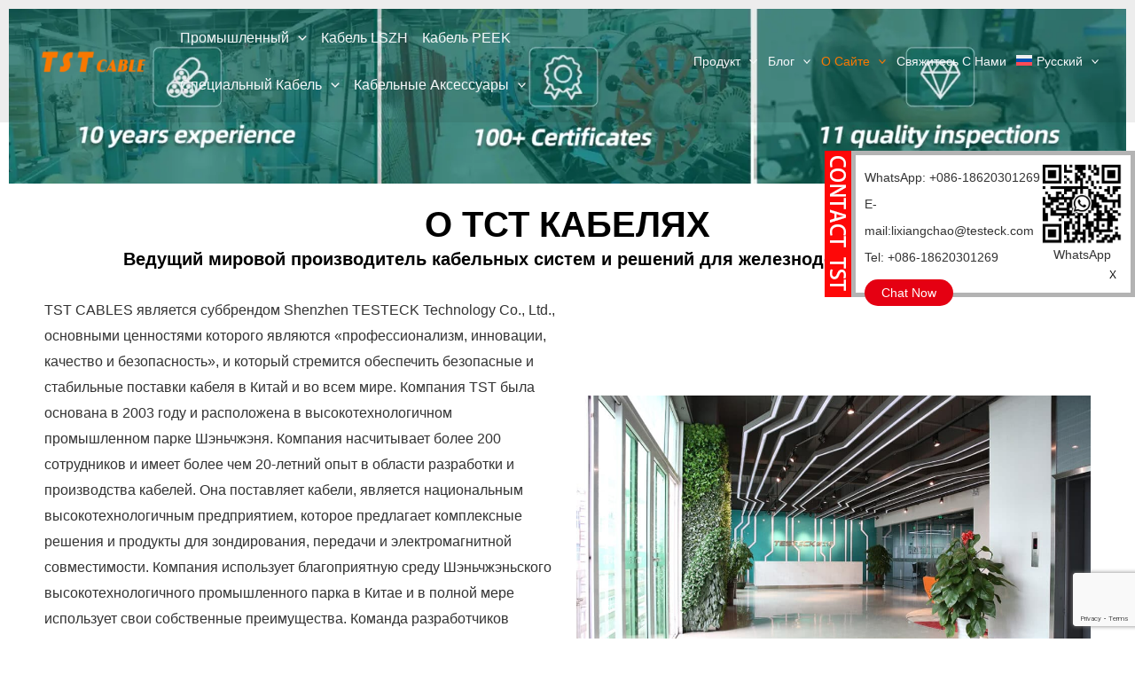

--- FILE ---
content_type: text/html; charset=UTF-8
request_url: https://www.tstcables.com/ru/%D0%BE-%D1%81%D0%B0%D0%B9%D1%82%D0%B5/
body_size: 35916
content:
<!DOCTYPE html>
<html lang="ru-RU">
<head>
<meta charset="UTF-8">
<meta name="viewport" content="width=device-width, initial-scale=1">
	<link rel="profile" href="https://gmpg.org/xfn/11"> 
	<meta name='robots' content='index, follow, max-image-preview:large, max-snippet:-1, max-video-preview:-1' />
	<style>img:is([sizes="auto" i], [sizes^="auto," i]) { contain-intrinsic-size: 3000px 1500px }</style>
	<link rel="alternate" hreflang="ar" href="https://www.tstcables.com/ar/%d9%86%d8%a8%d8%b0%d8%a9-%d8%b9%d9%86/" />
<link rel="alternate" hreflang="en" href="https://www.tstcables.com/about/" />
<link rel="alternate" hreflang="de" href="https://www.tstcables.com/de/um/" />
<link rel="alternate" hreflang="id" href="https://www.tstcables.com/id/tentang/" />
<link rel="alternate" hreflang="ja" href="https://www.tstcables.com/ja/%e3%81%ab%e3%81%a4%e3%81%84%e3%81%a6/" />
<link rel="alternate" hreflang="ru" href="https://www.tstcables.com/ru/%d0%be-%d1%81%d0%b0%d0%b9%d1%82%d0%b5/" />
<link rel="alternate" hreflang="es" href="https://www.tstcables.com/es/acerca-de/" />
<link rel="alternate" hreflang="th" href="https://www.tstcables.com/th/%e0%b9%80%e0%b8%81%e0%b8%b5%e0%b9%88%e0%b8%a2%e0%b8%a7%e0%b8%81%e0%b8%b1%e0%b8%9a/" />
<link rel="alternate" hreflang="vi" href="https://www.tstcables.com/vi/ve/" />
<link rel="alternate" hreflang="pt-br" href="https://www.tstcables.com/pt-br/sobre/" />
<link rel="alternate" hreflang="x-default" href="https://www.tstcables.com/about/" />

	<!-- This site is optimized with the Yoast SEO plugin v26.8 - https://yoast.com/product/yoast-seo-wordpress/ -->
	<title>о компании ТСТ Кабель</title>
	<meta name="description" content="Эта страница рассказывает о компании TST Cable, ее силе, корпоративной культуре, реальных снимках заводов и оборудования и т.д." />
	<link rel="canonical" href="https://www.tstcables.com/ru/%d0%be-%d1%81%d0%b0%d0%b9%d1%82%d0%b5/" />
	<meta property="og:locale" content="ru_RU" />
	<meta property="og:type" content="article" />
	<meta property="og:title" content="о компании ТСТ Кабель" />
	<meta property="og:description" content="Эта страница рассказывает о компании TST Cable, ее силе, корпоративной культуре, реальных снимках заводов и оборудования и т.д." />
	<meta property="og:url" content="https://www.tstcables.com/ru/%d0%be-%d1%81%d0%b0%d0%b9%d1%82%d0%b5/" />
	<meta property="og:site_name" content="TST CABLES supplier &amp; Manufacture" />
	<meta property="article:modified_time" content="2024-06-11T06:52:21+00:00" />
	<meta property="og:image" content="https://www.tstcables.com/wp-content/uploads/2024/03/1E3A2698-1024x683.jpg" />
	<meta name="twitter:card" content="summary_large_image" />
	<script type="application/ld+json" class="yoast-schema-graph">{"@context":"https://schema.org","@graph":[{"@type":"WebPage","@id":"https://www.tstcables.com/ru/%d0%be-%d1%81%d0%b0%d0%b9%d1%82%d0%b5/","url":"https://www.tstcables.com/ru/%d0%be-%d1%81%d0%b0%d0%b9%d1%82%d0%b5/","name":"о компании ТСТ Кабель","isPartOf":{"@id":"https://www.tstcables.com/ru/#website"},"primaryImageOfPage":{"@id":"https://www.tstcables.com/ru/%d0%be-%d1%81%d0%b0%d0%b9%d1%82%d0%b5/#primaryimage"},"image":{"@id":"https://www.tstcables.com/ru/%d0%be-%d1%81%d0%b0%d0%b9%d1%82%d0%b5/#primaryimage"},"thumbnailUrl":"https://www.tstcables.com/wp-content/uploads/2024/03/1E3A2698-1024x683.jpg","datePublished":"2017-12-17T02:06:43+00:00","dateModified":"2024-06-11T06:52:21+00:00","description":"Эта страница рассказывает о компании TST Cable, ее силе, корпоративной культуре, реальных снимках заводов и оборудования и т.д.","breadcrumb":{"@id":"https://www.tstcables.com/ru/%d0%be-%d1%81%d0%b0%d0%b9%d1%82%d0%b5/#breadcrumb"},"inLanguage":"ru-RU","potentialAction":[{"@type":"ReadAction","target":["https://www.tstcables.com/ru/%d0%be-%d1%81%d0%b0%d0%b9%d1%82%d0%b5/"]}]},{"@type":"ImageObject","inLanguage":"ru-RU","@id":"https://www.tstcables.com/ru/%d0%be-%d1%81%d0%b0%d0%b9%d1%82%d0%b5/#primaryimage","url":"https://www.tstcables.com/wp-content/uploads/2024/03/1E3A2698-1024x683.jpg","contentUrl":"https://www.tstcables.com/wp-content/uploads/2024/03/1E3A2698-1024x683.jpg"},{"@type":"BreadcrumbList","@id":"https://www.tstcables.com/ru/%d0%be-%d1%81%d0%b0%d0%b9%d1%82%d0%b5/#breadcrumb","itemListElement":[{"@type":"ListItem","position":1,"name":"首页","item":"https://www.tstcables.com/ru/"},{"@type":"ListItem","position":2,"name":"О сайте"}]},{"@type":"WebSite","@id":"https://www.tstcables.com/ru/#website","url":"https://www.tstcables.com/ru/","name":"TST Cable supplier & Manufacture","description":"TST CABLES  supplier &amp; Manufacture official website","publisher":{"@id":"https://www.tstcables.com/ru/#organization"},"potentialAction":[{"@type":"SearchAction","target":{"@type":"EntryPoint","urlTemplate":"https://www.tstcables.com/ru/?s={search_term_string}"},"query-input":{"@type":"PropertyValueSpecification","valueRequired":true,"valueName":"search_term_string"}}],"inLanguage":"ru-RU"},{"@type":"Organization","@id":"https://www.tstcables.com/ru/#organization","name":"TST Cable supplier & Manufacture","url":"https://www.tstcables.com/ru/","logo":{"@type":"ImageObject","inLanguage":"ru-RU","@id":"https://www.tstcables.com/ru/#/schema/logo/image/","url":"https://www.tstcables.com/wp-content/uploads/2024/04/cropped-画板-1-拷贝-4-1.png","contentUrl":"https://www.tstcables.com/wp-content/uploads/2024/04/cropped-画板-1-拷贝-4-1.png","width":300,"height":100,"caption":"TST Cable supplier & Manufacture"},"image":{"@id":"https://www.tstcables.com/ru/#/schema/logo/image/"}}]}</script>
	<!-- / Yoast SEO plugin. -->


		<style>
			.lazyload,
			.lazyloading {
				max-width: 100%;
			}
		</style>
		<link rel='stylesheet' id='astra-menu-animation-css' href='https://www.tstcables.com/wp-content/themes/astra/assets/css/minified/menu-animation.min.css' media='all' />
<style class="optimize_css_2" type="text/css" media="all">.wp-block-popup-maker-cta-button__link{align-content:center;box-sizing:border-box;cursor:pointer;display:inline-block;height:100%;text-align:center;width:100%;word-break:break-word}.wp-block-popup-maker-cta-button__link.aligncenter,.wp-block-popup-maker-cta-button__link.has-text-align-center{text-align:center}.wp-block-popup-maker-cta-button__link.alignright,.wp-block-popup-maker-cta-button__link.has-text-align-right{text-align:right}.wp-block-popup-maker-cta-button__link.alignleft,.wp-block-popup-maker-cta-button__link.has-text-align-left{text-align:left}:where(.wp-block-popup-maker-cta-button__link){border-radius:9999px;box-shadow:none;padding:1rem 2.25rem;text-decoration:none}.wp-block-popup-maker-cta-button[style*=text-decoration] .wp-block-popup-maker-cta-button__link{text-decoration:inherit}.wp-block-popup-maker-cta-buttons>.wp-block-popup-maker-cta-button.has-custom-width{max-width:none}.wp-block-popup-maker-cta-buttons>.wp-block-popup-maker-cta-button.has-custom-width .wp-block-popup-maker-cta-button__link{width:100%}.wp-block-popup-maker-cta-buttons>.wp-block-popup-maker-cta-button.has-custom-font-size .wp-block-popup-maker-cta-button__link{font-size:inherit}.wp-block-popup-maker-cta-buttons>.wp-block-popup-maker-cta-button.wp-block-popup-maker-cta-button__width-25{width:calc(25% - var(--wp--style--block-gap, .5em)*.75)}.wp-block-popup-maker-cta-buttons>.wp-block-popup-maker-cta-button.wp-block-popup-maker-cta-button__width-50{width:calc(50% - var(--wp--style--block-gap, .5em)*.5)}.wp-block-popup-maker-cta-buttons>.wp-block-popup-maker-cta-button.wp-block-popup-maker-cta-button__width-75{width:calc(75% - var(--wp--style--block-gap, .5em)*.25)}.wp-block-popup-maker-cta-buttons>.wp-block-popup-maker-cta-button.wp-block-popup-maker-cta-button__width-100{flex-basis:100%;width:100%}.wp-block-popup-maker-cta-buttons.is-vertical>.wp-block-popup-maker-cta-button.wp-block-popup-maker-cta-button__width-25{width:25%}.wp-block-popup-maker-cta-buttons.is-vertical>.wp-block-popup-maker-cta-button.wp-block-popup-maker-cta-button__width-50{width:50%}.wp-block-popup-maker-cta-buttons.is-vertical>.wp-block-popup-maker-cta-button.wp-block-popup-maker-cta-button__width-75{width:75%}.wp-block-popup-maker-cta-button.is-style-squared,.wp-block-popup-maker-cta-button__link.wp-block-popup-maker-cta-button.is-style-squared{border-radius:0}.wp-block-popup-maker-cta-button.no-border-radius,.wp-block-popup-maker-cta-button__link.no-border-radius{border-radius:0!important}:root :where(.wp-block-popup-maker-cta-button){font-family:inherit;font-size:var(--wp--preset--font-size--medium);font-style:normal;line-height:inherit}:root :where(.wp-block-popup-maker-cta-button:not(.is-style-outline))>.wp-block-popup-maker-cta-button__link:not(.is-style-outline){background-color:var(--wp--preset--color--contrast);border-color:var(--wp--preset--color--contrast);color:var(--wp--preset--color--base)}:root :where(.wp-block-popup-maker-cta-button:not(.is-style-outline))>.wp-block-popup-maker-cta-button__link:not(.is-style-outline):hover{background-color:color-mix(in srgb,var(--wp--preset--color--contrast) 85%,#0000);border-color:#0000;color:var(--wp--preset--color--base)}:root :where(.wp-block-popup-maker-cta-button .wp-block-popup-maker-cta-button__link.is-style-outline),:root :where(.wp-block-popup-maker-cta-button.is-style-outline>.wp-block-popup-maker-cta-button__link){border:1px solid;padding:calc(1rem - 1px) calc(2.25rem - 1px)}:root :where(.wp-block-popup-maker-cta-button .wp-block-popup-maker-cta-button__link.is-style-outline:not(.has-text-color)),:root :where(.wp-block-popup-maker-cta-button.is-style-outline>.wp-block-popup-maker-cta-button__link:not(.has-text-color)){color:currentColor}:root :where(.wp-block-popup-maker-cta-button .wp-block-popup-maker-cta-button__link.is-style-outline:not(.has-background)),:root :where(.wp-block-popup-maker-cta-button.is-style-outline>.wp-block-popup-maker-cta-button__link:not(.has-background)){background-color:#0000;background-image:none}:root :where(.wp-block-popup-maker-cta-button.is-style-outline>.wp-block-popup-maker-cta-button__link.wp-block-popup-maker-cta-button__link:not(.has-background):hover){background-color:color-mix(in srgb,var(--wp--preset--color--contrast) 5%,#0000)}.wp-block-popup-maker-cta-button__link:hover.has-background:not(.is-style-outline):hover,.wp-block-popup-maker-cta-button__link:hover[style*=background-color]:not(.is-style-outline){filter:brightness(.85)}.wp-block-popup-maker-cta-button__link:hover.is-style-outline:hover{filter:brightness(1.05)}@supports not (background-color:color-mix(in srgb,red 50%,blue)){:where(.wp-block-popup-maker-cta-button:not(.is-style-outline))>.wp-block-popup-maker-cta-button__link:not(.is-style-outline):hover{filter:brightness(.85)}:where(.wp-block-popup-maker-cta-button.is-style-outline>.wp-block-popup-maker-cta-button__link.wp-block-popup-maker-cta-button__link:not(.has-background):hover){filter:brightness(1.05)}}.wp-block-popup-maker-cta-button{cursor:text;position:relative}.wp-block-popup-maker-cta-buttons{box-sizing:border-box}.wp-block-popup-maker-cta-buttons.is-vertical{flex-direction:column}.wp-block-popup-maker-cta-buttons.is-vertical>.wp-block-popup-maker-cta-button:last-child{margin-bottom:0}.wp-block-popup-maker-cta-buttons>.wp-block-popup-maker-cta-button{display:inline-block;margin:0}.wp-block-popup-maker-cta-buttons.is-content-justification-left{justify-content:flex-start}.wp-block-popup-maker-cta-buttons.is-content-justification-left.is-vertical{align-items:flex-start}.wp-block-popup-maker-cta-buttons.is-content-justification-center{justify-content:center}.wp-block-popup-maker-cta-buttons.is-content-justification-center.is-vertical{align-items:center}.wp-block-popup-maker-cta-buttons.is-content-justification-right{justify-content:flex-end}.wp-block-popup-maker-cta-buttons.is-content-justification-right.is-vertical{align-items:flex-end}.wp-block-popup-maker-cta-buttons.is-content-justification-space-between{justify-content:space-between}.wp-block-popup-maker-cta-buttons.aligncenter{text-align:center}.wp-block-popup-maker-cta-buttons:not(.is-content-justification-space-between,.is-content-justification-right,.is-content-justification-left,.is-content-justification-center) .wp-block-popup-maker-cta-button.aligncenter{margin-left:auto;margin-right:auto;width:100%}.wp-block-popup-maker-cta-buttons[style*=text-decoration] .wp-block-popup-maker-cta-button,.wp-block-popup-maker-cta-buttons[style*=text-decoration] .wp-block-popup-maker-cta-button__link{text-decoration:inherit}.wp-block-popup-maker-cta-buttons.has-custom-font-size .wp-block-popup-maker-cta-button__link{font-size:inherit}.wp-block-popup-maker-cta-button.aligncenter{text-align:center}:root .wp-block-popup-maker-cta-buttons.is-layout-flex:not([class*=wp-container-popup-maker-cta-buttons-is-layout-]){gap:16px}</style>
<style id='global-styles-inline-css'>
:root{--wp--preset--aspect-ratio--square: 1;--wp--preset--aspect-ratio--4-3: 4/3;--wp--preset--aspect-ratio--3-4: 3/4;--wp--preset--aspect-ratio--3-2: 3/2;--wp--preset--aspect-ratio--2-3: 2/3;--wp--preset--aspect-ratio--16-9: 16/9;--wp--preset--aspect-ratio--9-16: 9/16;--wp--preset--color--black: #000000;--wp--preset--color--cyan-bluish-gray: #abb8c3;--wp--preset--color--white: #ffffff;--wp--preset--color--pale-pink: #f78da7;--wp--preset--color--vivid-red: #cf2e2e;--wp--preset--color--luminous-vivid-orange: #ff6900;--wp--preset--color--luminous-vivid-amber: #fcb900;--wp--preset--color--light-green-cyan: #7bdcb5;--wp--preset--color--vivid-green-cyan: #00d084;--wp--preset--color--pale-cyan-blue: #8ed1fc;--wp--preset--color--vivid-cyan-blue: #0693e3;--wp--preset--color--vivid-purple: #9b51e0;--wp--preset--color--ast-global-color-0: var(--ast-global-color-0);--wp--preset--color--ast-global-color-1: var(--ast-global-color-1);--wp--preset--color--ast-global-color-2: var(--ast-global-color-2);--wp--preset--color--ast-global-color-3: var(--ast-global-color-3);--wp--preset--color--ast-global-color-4: var(--ast-global-color-4);--wp--preset--color--ast-global-color-5: var(--ast-global-color-5);--wp--preset--color--ast-global-color-6: var(--ast-global-color-6);--wp--preset--color--ast-global-color-7: var(--ast-global-color-7);--wp--preset--color--ast-global-color-8: var(--ast-global-color-8);--wp--preset--gradient--vivid-cyan-blue-to-vivid-purple: linear-gradient(135deg,rgba(6,147,227,1) 0%,rgb(155,81,224) 100%);--wp--preset--gradient--light-green-cyan-to-vivid-green-cyan: linear-gradient(135deg,rgb(122,220,180) 0%,rgb(0,208,130) 100%);--wp--preset--gradient--luminous-vivid-amber-to-luminous-vivid-orange: linear-gradient(135deg,rgba(252,185,0,1) 0%,rgba(255,105,0,1) 100%);--wp--preset--gradient--luminous-vivid-orange-to-vivid-red: linear-gradient(135deg,rgba(255,105,0,1) 0%,rgb(207,46,46) 100%);--wp--preset--gradient--very-light-gray-to-cyan-bluish-gray: linear-gradient(135deg,rgb(238,238,238) 0%,rgb(169,184,195) 100%);--wp--preset--gradient--cool-to-warm-spectrum: linear-gradient(135deg,rgb(74,234,220) 0%,rgb(151,120,209) 20%,rgb(207,42,186) 40%,rgb(238,44,130) 60%,rgb(251,105,98) 80%,rgb(254,248,76) 100%);--wp--preset--gradient--blush-light-purple: linear-gradient(135deg,rgb(255,206,236) 0%,rgb(152,150,240) 100%);--wp--preset--gradient--blush-bordeaux: linear-gradient(135deg,rgb(254,205,165) 0%,rgb(254,45,45) 50%,rgb(107,0,62) 100%);--wp--preset--gradient--luminous-dusk: linear-gradient(135deg,rgb(255,203,112) 0%,rgb(199,81,192) 50%,rgb(65,88,208) 100%);--wp--preset--gradient--pale-ocean: linear-gradient(135deg,rgb(255,245,203) 0%,rgb(182,227,212) 50%,rgb(51,167,181) 100%);--wp--preset--gradient--electric-grass: linear-gradient(135deg,rgb(202,248,128) 0%,rgb(113,206,126) 100%);--wp--preset--gradient--midnight: linear-gradient(135deg,rgb(2,3,129) 0%,rgb(40,116,252) 100%);--wp--preset--font-size--small: 13px;--wp--preset--font-size--medium: 20px;--wp--preset--font-size--large: 36px;--wp--preset--font-size--x-large: 42px;--wp--preset--spacing--20: 0.44rem;--wp--preset--spacing--30: 0.67rem;--wp--preset--spacing--40: 1rem;--wp--preset--spacing--50: 1.5rem;--wp--preset--spacing--60: 2.25rem;--wp--preset--spacing--70: 3.38rem;--wp--preset--spacing--80: 5.06rem;--wp--preset--shadow--natural: 6px 6px 9px rgba(0, 0, 0, 0.2);--wp--preset--shadow--deep: 12px 12px 50px rgba(0, 0, 0, 0.4);--wp--preset--shadow--sharp: 6px 6px 0px rgba(0, 0, 0, 0.2);--wp--preset--shadow--outlined: 6px 6px 0px -3px rgba(255, 255, 255, 1), 6px 6px rgba(0, 0, 0, 1);--wp--preset--shadow--crisp: 6px 6px 0px rgba(0, 0, 0, 1);}:root { --wp--style--global--content-size: var(--wp--custom--ast-content-width-size);--wp--style--global--wide-size: var(--wp--custom--ast-wide-width-size); }:where(body) { margin: 0; }.wp-site-blocks > .alignleft { float: left; margin-right: 2em; }.wp-site-blocks > .alignright { float: right; margin-left: 2em; }.wp-site-blocks > .aligncenter { justify-content: center; margin-left: auto; margin-right: auto; }:where(.wp-site-blocks) > * { margin-block-start: 24px; margin-block-end: 0; }:where(.wp-site-blocks) > :first-child { margin-block-start: 0; }:where(.wp-site-blocks) > :last-child { margin-block-end: 0; }:root { --wp--style--block-gap: 24px; }:root :where(.is-layout-flow) > :first-child{margin-block-start: 0;}:root :where(.is-layout-flow) > :last-child{margin-block-end: 0;}:root :where(.is-layout-flow) > *{margin-block-start: 24px;margin-block-end: 0;}:root :where(.is-layout-constrained) > :first-child{margin-block-start: 0;}:root :where(.is-layout-constrained) > :last-child{margin-block-end: 0;}:root :where(.is-layout-constrained) > *{margin-block-start: 24px;margin-block-end: 0;}:root :where(.is-layout-flex){gap: 24px;}:root :where(.is-layout-grid){gap: 24px;}.is-layout-flow > .alignleft{float: left;margin-inline-start: 0;margin-inline-end: 2em;}.is-layout-flow > .alignright{float: right;margin-inline-start: 2em;margin-inline-end: 0;}.is-layout-flow > .aligncenter{margin-left: auto !important;margin-right: auto !important;}.is-layout-constrained > .alignleft{float: left;margin-inline-start: 0;margin-inline-end: 2em;}.is-layout-constrained > .alignright{float: right;margin-inline-start: 2em;margin-inline-end: 0;}.is-layout-constrained > .aligncenter{margin-left: auto !important;margin-right: auto !important;}.is-layout-constrained > :where(:not(.alignleft):not(.alignright):not(.alignfull)){max-width: var(--wp--style--global--content-size);margin-left: auto !important;margin-right: auto !important;}.is-layout-constrained > .alignwide{max-width: var(--wp--style--global--wide-size);}body .is-layout-flex{display: flex;}.is-layout-flex{flex-wrap: wrap;align-items: center;}.is-layout-flex > :is(*, div){margin: 0;}body .is-layout-grid{display: grid;}.is-layout-grid > :is(*, div){margin: 0;}body{padding-top: 0px;padding-right: 0px;padding-bottom: 0px;padding-left: 0px;}a:where(:not(.wp-element-button)){text-decoration: none;}:root :where(.wp-element-button, .wp-block-button__link){background-color: #32373c;border-width: 0;color: #fff;font-family: inherit;font-size: inherit;line-height: inherit;padding: calc(0.667em + 2px) calc(1.333em + 2px);text-decoration: none;}.has-black-color{color: var(--wp--preset--color--black) !important;}.has-cyan-bluish-gray-color{color: var(--wp--preset--color--cyan-bluish-gray) !important;}.has-white-color{color: var(--wp--preset--color--white) !important;}.has-pale-pink-color{color: var(--wp--preset--color--pale-pink) !important;}.has-vivid-red-color{color: var(--wp--preset--color--vivid-red) !important;}.has-luminous-vivid-orange-color{color: var(--wp--preset--color--luminous-vivid-orange) !important;}.has-luminous-vivid-amber-color{color: var(--wp--preset--color--luminous-vivid-amber) !important;}.has-light-green-cyan-color{color: var(--wp--preset--color--light-green-cyan) !important;}.has-vivid-green-cyan-color{color: var(--wp--preset--color--vivid-green-cyan) !important;}.has-pale-cyan-blue-color{color: var(--wp--preset--color--pale-cyan-blue) !important;}.has-vivid-cyan-blue-color{color: var(--wp--preset--color--vivid-cyan-blue) !important;}.has-vivid-purple-color{color: var(--wp--preset--color--vivid-purple) !important;}.has-ast-global-color-0-color{color: var(--wp--preset--color--ast-global-color-0) !important;}.has-ast-global-color-1-color{color: var(--wp--preset--color--ast-global-color-1) !important;}.has-ast-global-color-2-color{color: var(--wp--preset--color--ast-global-color-2) !important;}.has-ast-global-color-3-color{color: var(--wp--preset--color--ast-global-color-3) !important;}.has-ast-global-color-4-color{color: var(--wp--preset--color--ast-global-color-4) !important;}.has-ast-global-color-5-color{color: var(--wp--preset--color--ast-global-color-5) !important;}.has-ast-global-color-6-color{color: var(--wp--preset--color--ast-global-color-6) !important;}.has-ast-global-color-7-color{color: var(--wp--preset--color--ast-global-color-7) !important;}.has-ast-global-color-8-color{color: var(--wp--preset--color--ast-global-color-8) !important;}.has-black-background-color{background-color: var(--wp--preset--color--black) !important;}.has-cyan-bluish-gray-background-color{background-color: var(--wp--preset--color--cyan-bluish-gray) !important;}.has-white-background-color{background-color: var(--wp--preset--color--white) !important;}.has-pale-pink-background-color{background-color: var(--wp--preset--color--pale-pink) !important;}.has-vivid-red-background-color{background-color: var(--wp--preset--color--vivid-red) !important;}.has-luminous-vivid-orange-background-color{background-color: var(--wp--preset--color--luminous-vivid-orange) !important;}.has-luminous-vivid-amber-background-color{background-color: var(--wp--preset--color--luminous-vivid-amber) !important;}.has-light-green-cyan-background-color{background-color: var(--wp--preset--color--light-green-cyan) !important;}.has-vivid-green-cyan-background-color{background-color: var(--wp--preset--color--vivid-green-cyan) !important;}.has-pale-cyan-blue-background-color{background-color: var(--wp--preset--color--pale-cyan-blue) !important;}.has-vivid-cyan-blue-background-color{background-color: var(--wp--preset--color--vivid-cyan-blue) !important;}.has-vivid-purple-background-color{background-color: var(--wp--preset--color--vivid-purple) !important;}.has-ast-global-color-0-background-color{background-color: var(--wp--preset--color--ast-global-color-0) !important;}.has-ast-global-color-1-background-color{background-color: var(--wp--preset--color--ast-global-color-1) !important;}.has-ast-global-color-2-background-color{background-color: var(--wp--preset--color--ast-global-color-2) !important;}.has-ast-global-color-3-background-color{background-color: var(--wp--preset--color--ast-global-color-3) !important;}.has-ast-global-color-4-background-color{background-color: var(--wp--preset--color--ast-global-color-4) !important;}.has-ast-global-color-5-background-color{background-color: var(--wp--preset--color--ast-global-color-5) !important;}.has-ast-global-color-6-background-color{background-color: var(--wp--preset--color--ast-global-color-6) !important;}.has-ast-global-color-7-background-color{background-color: var(--wp--preset--color--ast-global-color-7) !important;}.has-ast-global-color-8-background-color{background-color: var(--wp--preset--color--ast-global-color-8) !important;}.has-black-border-color{border-color: var(--wp--preset--color--black) !important;}.has-cyan-bluish-gray-border-color{border-color: var(--wp--preset--color--cyan-bluish-gray) !important;}.has-white-border-color{border-color: var(--wp--preset--color--white) !important;}.has-pale-pink-border-color{border-color: var(--wp--preset--color--pale-pink) !important;}.has-vivid-red-border-color{border-color: var(--wp--preset--color--vivid-red) !important;}.has-luminous-vivid-orange-border-color{border-color: var(--wp--preset--color--luminous-vivid-orange) !important;}.has-luminous-vivid-amber-border-color{border-color: var(--wp--preset--color--luminous-vivid-amber) !important;}.has-light-green-cyan-border-color{border-color: var(--wp--preset--color--light-green-cyan) !important;}.has-vivid-green-cyan-border-color{border-color: var(--wp--preset--color--vivid-green-cyan) !important;}.has-pale-cyan-blue-border-color{border-color: var(--wp--preset--color--pale-cyan-blue) !important;}.has-vivid-cyan-blue-border-color{border-color: var(--wp--preset--color--vivid-cyan-blue) !important;}.has-vivid-purple-border-color{border-color: var(--wp--preset--color--vivid-purple) !important;}.has-ast-global-color-0-border-color{border-color: var(--wp--preset--color--ast-global-color-0) !important;}.has-ast-global-color-1-border-color{border-color: var(--wp--preset--color--ast-global-color-1) !important;}.has-ast-global-color-2-border-color{border-color: var(--wp--preset--color--ast-global-color-2) !important;}.has-ast-global-color-3-border-color{border-color: var(--wp--preset--color--ast-global-color-3) !important;}.has-ast-global-color-4-border-color{border-color: var(--wp--preset--color--ast-global-color-4) !important;}.has-ast-global-color-5-border-color{border-color: var(--wp--preset--color--ast-global-color-5) !important;}.has-ast-global-color-6-border-color{border-color: var(--wp--preset--color--ast-global-color-6) !important;}.has-ast-global-color-7-border-color{border-color: var(--wp--preset--color--ast-global-color-7) !important;}.has-ast-global-color-8-border-color{border-color: var(--wp--preset--color--ast-global-color-8) !important;}.has-vivid-cyan-blue-to-vivid-purple-gradient-background{background: var(--wp--preset--gradient--vivid-cyan-blue-to-vivid-purple) !important;}.has-light-green-cyan-to-vivid-green-cyan-gradient-background{background: var(--wp--preset--gradient--light-green-cyan-to-vivid-green-cyan) !important;}.has-luminous-vivid-amber-to-luminous-vivid-orange-gradient-background{background: var(--wp--preset--gradient--luminous-vivid-amber-to-luminous-vivid-orange) !important;}.has-luminous-vivid-orange-to-vivid-red-gradient-background{background: var(--wp--preset--gradient--luminous-vivid-orange-to-vivid-red) !important;}.has-very-light-gray-to-cyan-bluish-gray-gradient-background{background: var(--wp--preset--gradient--very-light-gray-to-cyan-bluish-gray) !important;}.has-cool-to-warm-spectrum-gradient-background{background: var(--wp--preset--gradient--cool-to-warm-spectrum) !important;}.has-blush-light-purple-gradient-background{background: var(--wp--preset--gradient--blush-light-purple) !important;}.has-blush-bordeaux-gradient-background{background: var(--wp--preset--gradient--blush-bordeaux) !important;}.has-luminous-dusk-gradient-background{background: var(--wp--preset--gradient--luminous-dusk) !important;}.has-pale-ocean-gradient-background{background: var(--wp--preset--gradient--pale-ocean) !important;}.has-electric-grass-gradient-background{background: var(--wp--preset--gradient--electric-grass) !important;}.has-midnight-gradient-background{background: var(--wp--preset--gradient--midnight) !important;}.has-small-font-size{font-size: var(--wp--preset--font-size--small) !important;}.has-medium-font-size{font-size: var(--wp--preset--font-size--medium) !important;}.has-large-font-size{font-size: var(--wp--preset--font-size--large) !important;}.has-x-large-font-size{font-size: var(--wp--preset--font-size--x-large) !important;}
:root :where(.wp-block-pullquote){font-size: 1.5em;line-height: 1.6;}
</style>
<style class="optimize_css_2" type="text/css" media="all">/*!
 * Bootstrap v3.3.7 (http://getbootstrap.com)
 * Copyright 2011-2016 Twitter, Inc.
 * Licensed under MIT (https://github.com/twbs/bootstrap/blob/master/LICENSE)
 */
 .fbc-page .fbc-items{margin-bottom:20px;list-style:none;border-radius:4px}.fbc-page .fbc-items>li{display:inline-block}.fbc-page .fbc-items>li+li:before{color:#ccc}.fbc-page *{margin:0;padding:0}.fbc-page .fbc-wrap .fbc-items{font-family:"Roboto",sans-serif;margin:0;padding:0;width:auto;display:block;float:left;font-size:16px}.fbc-page .fbc-wrap .fbc-items li{padding:15px 0;line-height:normal}.fbc-page .fbc-wrap .fbc-items li:first-child{border-radius:4px 0 0 4px;padding-left:16px;padding-right:0}.fbc-page .fbc-wrap .fbc-items li:last-child{border-radius:0 4px 4px 0;padding-right:15px}.fbc-page .fbc-wrap .fbc-items li a{color:#337ab7}.fbc-page .fbc-wrap .fbc-items li a i{margin-right:5px}.fbc-page .fbc-wrap .fbc-items li.active a{color:#27272a}@media (max-width:768px){.fbc-page .fbc-wrap .fbc-items{padding:0 10px}.fbc-page .fbc-wrap .fbc-items li:last-child{padding-right:0}.fbc-page .fbc-wrap .fbc-items li:nth-child(7),.fbc-page .fbc-wrap .fbc-items li:nth-child(8),.fbc-page .fbc-wrap .fbc-items li:nth-child(9){padding-top:0}.fbc-page .fbc-wrap .fbc-items li a i{margin-right:1px}.fbc-page .fbc-wrap .fbc-items li .fbc-separator{margin-left:5px}.fbc-page .fbc-wrap .fbc-items li:nth-child(even) .fbc-separator{margin:0 0}}.fbc-page .clearfix::before,.fbc-page .clearfix::after{content:" ";display:table}.fbc-page .clearfix::after{clear:both}.fbc-page .fbc-wrap .fbc-items li:first-child{margin-right:3px}.fbc-page .fbc-wrap .fbc-items li{padding:15px 2px}</style>
<link rel='stylesheet' id='woocommerce-layout-css' href='https://www.tstcables.com/wp-content/themes/astra/assets/css/minified/compatibility/woocommerce/woocommerce-layout-grid.min.css' media='all' />
<link rel='stylesheet' id='woocommerce-smallscreen-css' href='https://www.tstcables.com/wp-content/themes/astra/assets/css/minified/compatibility/woocommerce/woocommerce-smallscreen-grid.min.css' media='only screen and (max-width: 921px)' />
<style id='woocommerce-inline-inline-css'>
.woocommerce form .form-row .required { visibility: visible; }
</style>
<link rel='stylesheet' id='wpml-legacy-horizontal-list-0-css' href='https://www.tstcables.com/wp-content/plugins/sitepress-multilingual-cms/templates/language-switchers/legacy-list-horizontal/style.min.css' media='all' />
<link rel='stylesheet' id='wpml-legacy-post-translations-0-css' href='https://www.tstcables.com/wp-content/plugins/sitepress-multilingual-cms/templates/language-switchers/legacy-post-translations/style.min.css' media='all' />
<link rel='stylesheet' id='wpml-menu-item-0-css' href='https://www.tstcables.com/wp-content/plugins/sitepress-multilingual-cms/templates/language-switchers/menu-item/style.min.css' media='all' />
<style class="optimize_css_2" type="text/css" media="all">.elementor-kit-2887{--e-global-color-primary:#6EC1E4;--e-global-color-secondary:#54595F;--e-global-color-text:#7A7A7A;--e-global-color-accent:#61CE70;--e-global-typography-primary-font-family:"Roboto";--e-global-typography-primary-font-weight:600;--e-global-typography-secondary-font-family:"Roboto Slab";--e-global-typography-secondary-font-weight:400;--e-global-typography-text-font-family:"Roboto";--e-global-typography-text-font-weight:400;--e-global-typography-accent-font-family:"Roboto";--e-global-typography-accent-font-weight:500}.elementor-kit-2887 e-page-transition{background-color:#FFBC7D}.elementor-section.elementor-section-boxed>.elementor-container{max-width:1200px}.e-con{--container-max-width:1200px}.elementor-widget:not(:last-child){margin-block-end:20px}.elementor-element{--widgets-spacing:20px 20px;--widgets-spacing-row:20px;--widgets-spacing-column:20px}{}h1.entry-title{display:var(--page-title-display)}@media(max-width:1024px){.elementor-section.elementor-section-boxed>.elementor-container{max-width:1024px}.e-con{--container-max-width:1024px}}@media(max-width:767px){.elementor-section.elementor-section-boxed>.elementor-container{max-width:767px}.e-con{--container-max-width:767px}}.elementor-widget-container p{margin-bottom:0!important}</style>
<link rel='stylesheet' id='widget-image-css' href='https://www.tstcables.com/wp-content/plugins/elementor/assets/css/widget-image.min.css' media='all' />
<link rel='stylesheet' id='widget-heading-css' href='https://www.tstcables.com/wp-content/plugins/elementor/assets/css/widget-heading.min.css' media='all' />
<link rel='stylesheet' id='widget-spacer-css' href='https://www.tstcables.com/wp-content/plugins/elementor/assets/css/widget-spacer.min.css' media='all' />
<link rel='stylesheet' id='eael-general-css' href='https://www.tstcables.com/wp-content/plugins/essential-addons-for-elementor-lite/assets/front-end/css/view/general.min.css' media='all' />
<link rel='stylesheet' id='wpo_min-header-0-css' href='https://www.tstcables.com/wp-content/cache/wpo-minify/1768961590/assets/wpo-minify-header-45166bc4.min.css' media='all' />
<script id="wpo_min-header-0-js-extra">
var wpml_cookies = {"wp-wpml_current_language":{"value":"ru","expires":1,"path":"\/"}};
var wpml_cookies = {"wp-wpml_current_language":{"value":"ru","expires":1,"path":"\/"}};
</script>
<script src="https://www.tstcables.com/wp-content/cache/wpo-minify/1768961590/assets/wpo-minify-header-51dc0671.min.js" id="wpo_min-header-0-js" defer data-wp-strategy="defer"></script>
<!--[if IE]>
<script src="https://www.tstcables.com/wp-content/themes/astra/assets/js/minified/flexibility.min.js" id="astra-flexibility-js"></script>
<script id="astra-flexibility-js-after">
flexibility(document.documentElement);
</script>
<![endif]-->
<script src="https://www.tstcables.com/wp-content/cache/wpo-minify/1768961590/assets/wpo-minify-header-7ba40e52.min.js" id="wpo_min-header-2-js"></script>
<script id="wpo_min-header-3-js-extra">
var wc_add_to_cart_params = {"ajax_url":"\/wp-admin\/admin-ajax.php","wc_ajax_url":"\/ru\/?wc-ajax=%%endpoint%%","i18n_view_cart":"\u041f\u0440\u043e\u0441\u043c\u043e\u0442\u0440 \u043a\u043e\u0440\u0437\u0438\u043d\u044b","cart_url":"https:\/\/www.tstcables.com\/ru\/","is_cart":"","cart_redirect_after_add":"no"};
var woocommerce_params = {"ajax_url":"\/wp-admin\/admin-ajax.php","wc_ajax_url":"\/ru\/?wc-ajax=%%endpoint%%","i18n_password_show":"\u041f\u043e\u043a\u0430\u0437\u0430\u0442\u044c \u043f\u0430\u0440\u043e\u043b\u044c","i18n_password_hide":"\u0421\u043a\u0440\u044b\u0442\u044c \u043f\u0430\u0440\u043e\u043b\u044c"};
</script>
<script src="https://www.tstcables.com/wp-content/cache/wpo-minify/1768961590/assets/wpo-minify-header-e909370d.min.js" id="wpo_min-header-3-js" defer data-wp-strategy="defer"></script>
<script src="https://www.tstcables.com/wp-content/cache/wpo-minify/1768961590/assets/wpo-minify-header-9ace0925.min.js" id="wpo_min-header-4-js"></script>
<link rel="https://api.w.org/" href="https://www.tstcables.com/ru/wp-json/" /><link rel="alternate" title="JSON" type="application/json" href="https://www.tstcables.com/ru/wp-json/wp/v2/pages/14170" /><link rel="alternate" title="oEmbed (JSON)" type="application/json+oembed" href="https://www.tstcables.com/ru/wp-json/oembed/1.0/embed?url=https%3A%2F%2Fwww.tstcables.com%2Fru%2F%25d0%25be-%25d1%2581%25d0%25b0%25d0%25b9%25d1%2582%25d0%25b5%2F" />
<link rel="alternate" title="oEmbed (XML)" type="text/xml+oembed" href="https://www.tstcables.com/ru/wp-json/oembed/1.0/embed?url=https%3A%2F%2Fwww.tstcables.com%2Fru%2F%25d0%25be-%25d1%2581%25d0%25b0%25d0%25b9%25d1%2582%25d0%25b5%2F&#038;format=xml" />
<meta name="generator" content="WPML ver:4.6.15 stt:5,1,3,25,28,42,45,2,52,57;" />
<style id="essential-blocks-global-styles">
            :root {
                --eb-global-primary-color: #101828;
--eb-global-secondary-color: #475467;
--eb-global-tertiary-color: #98A2B3;
--eb-global-text-color: #475467;
--eb-global-heading-color: #1D2939;
--eb-global-link-color: #444CE7;
--eb-global-background-color: #F9FAFB;
--eb-global-button-text-color: #FFFFFF;
--eb-global-button-background-color: #101828;
--eb-gradient-primary-color: linear-gradient(90deg, hsla(259, 84%, 78%, 1) 0%, hsla(206, 67%, 75%, 1) 100%);
--eb-gradient-secondary-color: linear-gradient(90deg, hsla(18, 76%, 85%, 1) 0%, hsla(203, 69%, 84%, 1) 100%);
--eb-gradient-tertiary-color: linear-gradient(90deg, hsla(248, 21%, 15%, 1) 0%, hsla(250, 14%, 61%, 1) 100%);
--eb-gradient-background-color: linear-gradient(90deg, rgb(250, 250, 250) 0%, rgb(233, 233, 233) 49%, rgb(244, 243, 243) 100%);

                --eb-tablet-breakpoint: 1024px;
--eb-mobile-breakpoint: 767px;

            }
            
            
        </style>
            <style type="text/css">              
                
                /* Background color */
                .fbc-page .fbc-wrap .fbc-items {
                    background-color: #edeff0;
                }
                /* Items font size */
                .fbc-page .fbc-wrap .fbc-items li {
                    font-size: 16px;
                }
                
                /* Items' link color */
                .fbc-page .fbc-wrap .fbc-items li a {
                    color: #337ab7;                    
                }
                
                /* Seprator color */
                .fbc-page .fbc-wrap .fbc-items li .fbc-separator {
                    color: #cccccc;
                }
                
                /* Active item & end-text color */
                .fbc-page .fbc-wrap .fbc-items li.active span,
                .fbc-page .fbc-wrap .fbc-items li .fbc-end-text {
                    color: #27272a;
                    font-size: 16px;
                }
            </style>

            		<script>
			document.documentElement.className = document.documentElement.className.replace('no-js', 'js');
		</script>
				<style>
			.no-js img.lazyload {
				display: none;
			}

			figure.wp-block-image img.lazyloading {
				min-width: 150px;
			}

			.lazyload,
			.lazyloading {
				--smush-placeholder-width: 100px;
				--smush-placeholder-aspect-ratio: 1/1;
				width: var(--smush-image-width, var(--smush-placeholder-width)) !important;
				aspect-ratio: var(--smush-image-aspect-ratio, var(--smush-placeholder-aspect-ratio)) !important;
			}

						.lazyload, .lazyloading {
				opacity: 0;
			}

			.lazyloaded {
				opacity: 1;
				transition: opacity 400ms;
				transition-delay: 0ms;
			}

					</style>
		<!-- Analytics by WP Statistics - https://wp-statistics.com -->
	<noscript><style>.woocommerce-product-gallery{ opacity: 1 !important; }</style></noscript>
	<meta name="generator" content="Elementor 3.34.2; features: e_font_icon_svg, additional_custom_breakpoints; settings: css_print_method-external, google_font-enabled, font_display-swap">
			<style>
				.e-con.e-parent:nth-of-type(n+4):not(.e-lazyloaded):not(.e-no-lazyload),
				.e-con.e-parent:nth-of-type(n+4):not(.e-lazyloaded):not(.e-no-lazyload) * {
					background-image: none !important;
				}
				@media screen and (max-height: 1024px) {
					.e-con.e-parent:nth-of-type(n+3):not(.e-lazyloaded):not(.e-no-lazyload),
					.e-con.e-parent:nth-of-type(n+3):not(.e-lazyloaded):not(.e-no-lazyload) * {
						background-image: none !important;
					}
				}
				@media screen and (max-height: 640px) {
					.e-con.e-parent:nth-of-type(n+2):not(.e-lazyloaded):not(.e-no-lazyload),
					.e-con.e-parent:nth-of-type(n+2):not(.e-lazyloaded):not(.e-no-lazyload) * {
						background-image: none !important;
					}
				}
			</style>
			<link rel="icon" href="https://www.tstcables.com/wp-content/uploads/2024/02/cropped-tst-free-img-150x150-1-32x32.png" sizes="32x32" />
<link rel="icon" href="https://www.tstcables.com/wp-content/uploads/2024/02/cropped-tst-free-img-150x150-1-192x192.png" sizes="192x192" />
<link rel="apple-touch-icon" href="https://www.tstcables.com/wp-content/uploads/2024/02/cropped-tst-free-img-150x150-1-180x180.png" />
<meta name="msapplication-TileImage" content="https://www.tstcables.com/wp-content/uploads/2024/02/cropped-tst-free-img-150x150-1-270x270.png" />
	
	
			
	<!-- Google tag (gtag.js) -->
<script async src="https://www.googletagmanager.com/gtag/js?id=AW-590015173"></script>
<script>
  window.dataLayer = window.dataLayer || [];
  function gtag(){dataLayer.push(arguments);}
  gtag('js', new Date());

  gtag('config', 'AW-590015173', {'allow_enhanced_conversions':true});
</script>
	
	<!-- Google tag (gtag.js) -->
<script async src="https://www.googletagmanager.com/gtag/js?id=G-DHVEP2ZCTY"></script>
<script>
  window.dataLayer = window.dataLayer || [];
  function gtag(){dataLayer.push(arguments);}
  gtag('js', new Date());

  gtag('config', 'G-DHVEP2ZCTY');
</script>

	<!-- Google tag (gtag.js) -->
<script async src="https://www.googletagmanager.com/gtag/js?id=G-DF74VQ6J4B"></script>
<script>
  window.dataLayer = window.dataLayer || [];
  function gtag(){dataLayer.push(arguments);}
  gtag('js', new Date());

  gtag('config', 'G-DF74VQ6J4B');
</script>

	<!-- Event snippet for 0403-email, 0403-tel, 0403-whatsapp conversion page -->
<script>
window.addEventListener('load',function(event){
    document.querySelectorAll('a[href^="mailto:"]').forEach(function(e){
        e.addEventListener('click',function(){
				gtag('event', 'conversion', {'send_to': 'AW-590015173/Yj3UCK7a0aIZEMXVq5kC'});
			gtag('event', 'emailGA4', { 'send_to': 'G-DF74VQ6J4B' });
        });
    });
	document.querySelectorAll('a[href^="//web.whatsapp.com"]').forEach(function(e){
        e.addEventListener('click',function(){
				gtag('event', 'conversion', {'send_to': 'AW-590015173/jgriCOzZ0aIZEMXVq5kC'});
			gtag('event', 'whatsappGA4', { 'send_to': 'G-DF74VQ6J4B' });
        });
    });
	 document.querySelectorAll('a[href^="tel:"]').forEach(function(e){
        e.addEventListener('click',function(){
				gtag('event', 'conversion', {'send_to': 'AW-590015173/4Tq1CKva0aIZEMXVq5kC'});
			gtag('event', 'telGA4', { 'send_to': 'G-DF74VQ6J4B' });
        });
    });
});
</script>

<script>
    window.addEventListener('DOMContentLoaded', function (event) {
        document.querySelectorAll("[type='submit']").forEach(function (e) {
            e.addEventListener('click', function () {
                var email = document.querySelector("input[type='email']").value;
                if (email != "") {
                    gtag('set', 'user_data', { "email": email });
                    gtag('event', 'click');

                };
            });
        });
    });
</script>
<script>
    window.addEventListener('load', function (event) {
        var x = 0;
        var myVar = setInterval(function () {
            if (x == 0) {
                if (jQuery('.wpforms-confirmation-container:contains(Thanks for contacting us! We will be in touch with you shortly.)').is(':visible') == true) {
gtag('event', '提交表单');
                    clearInterval(myVar);
                    x = 1;
                }
            }
        }, 1000);
    });
</script>	
	
	<script>
    window.addEventListener('load', function (event) {
        document.addEventListener('click', function (e) {
            var button = e.target.closest('[type="submit"]');
            if (button === null) return;

            var form = button.closest('form');
            if (form !== null) {
                var name = form.querySelector('[name="wpforms[fields][1]"]').value.trim();
                var email = form.querySelector('[type="email"]').value.trim();
                var tel = form.querySelector('[type="number"]').value.trim();
                var message = form.querySelector('[name="wpforms[fields][4]"]').value.trim();
                var mailformat = /^\w+([\.-]?\w+)@\w+([\.-]?\w+)(\.\w{2,3})+$/;
                if (name !== "" && tel !== "" && message !== "" && email.match(mailformat)) {
                    gtag('set', 'user_data', { 'email': email })
                    gtag('event', 'conversion', { 'send_to': 'AW-590015173/cUtZCIO0x6IZEMXVq5kC' });
					gtag('event', 'submitformGA4', { 'send_to': 'G-DF74VQ6J4B' });
                }
            }
        });
    });
</script>

	<!-- Event snippet for form conversion page -->
<script>
window.addEventListener('load', function(event){
	document.addEventListener('click', function(e){
		if(e.target.closest('form button[type="submit"]')!=null){
				var form = e.target.closest('form');
				var nm = form.querySelector('[placeholder="NAME"]').value;
				var email = form.querySelector('[type="email"]').value;
				var msg = form.querySelector('textarea').value;
var mailformat = /^\w+([\.-]?\w+)*@\w+([\.-]?\w+)*(\.\w{2,3})+$/;
				if(nm!="" && email.match(mailformat) && msg!=""){
					gtag('set', 'user_data', { 'email': email })
					gtag('event', 'conversion', {'send_to': 'AW-590015173/cUtZCIO0x6IZEMXVq5kC'});
					gtag('event', 'submitformGA4', { 'send_to': 'G-DF74VQ6J4B' });
				}
		}
	});
});
</script>
	
	<!-- Event snippet for 0403-tawk to conversion page -->
<script type="text/javascript">
        var Tawk_API = Tawk_API || {};
        Tawk_API.onChatStarted = function () {
            gtag('event', 'conversion', { 'send_to': 'AW-590015173/-xPRCL-F2aIZEMXVq5kC' });
        };
</script>

	<!--Start of Tawk.to Script-->
<script type="text/javascript">
var Tawk_API=Tawk_API||{}, Tawk_LoadStart=new Date();
(function(){
var s1=document.createElement("script"),s0=document.getElementsByTagName("script")[0];
s1.async=true;
s1.src='https://embed.tawk.to/66060fdaa0c6737bd1261838/1hq3qrs0h';
s1.charset='UTF-8';
s1.setAttribute('crossorigin','*');
s0.parentNode.insertBefore(s1,s0);
})();
</script>
<!--End of Tawk.to Script-->

	<!-- Yandex.Metrika counter --> 
	<script type="text/javascript" > 
		(function (d, w, c) { 
			(w[c] = w[c] || []).push(function() { 
				try { w.yaCounter97135801 = new Ya.Metrika({ id:97135801, clickmap:true, trackLinks:true, accurateTrackBounce:true, webvisor:true, trackHash:true, ecommerce:"dataLayer" }); } 
				catch(e) { } }); 
			var n = d.getElementsByTagName("script")[0], 
				x = "https://cdn.jsdelivr.net/npm/yandex-metrica-watch/watch.js", 
				s = d.createElement("script"), 
				f = function () { n.parentNode.insertBefore(s, n); }; 
			for (var i = 0; i < document.scripts.length; i++) {
				if (document.scripts[i].src === x) { return; } } 
			s.type = "text/javascript"; 
			s.async = true; s.src = x; 
			if (w.opera == "[object Opera]") { 
				d.addEventListener("DOMContentLoaded", f, false); }
			else { f(); } })
		(document, window, "yandex_metrika_callbacks"); 
	</script> 
	<!-- /Yandex.Metrika counter -->

	
	<!---------------------------JavaScript Stra--------------------------->
<script src="https://www.tstcables.com/Data/js/jquery-1.8.3.min.js"></script>
<!---------------------------JavaScript End--------------------------->

<div class="zxkf_bg">
    <div class="tp"><img src="https://www.tstcables.com/Data/whatsapp/contactTST.webp?1" loading="lazy" /></div>
    <div class="wz">
        <div class="txt">
            <a href="//web.whatsapp.com/send?phone=+086-18620301269;">WhatsApp: +086-18620301269</a>
            <a href="mailto:lixiangchao@testeck.com">E-mail:lixiangchao@testeck.com</a>
            <a href="tel:+086-18620301269">Tel: +086-18620301269</a>
            <a href="https://www.tstcables.com/contact-us/;" class="an">Chat Now</a>
        </div>
        <div class="img"><img src="https://www.tstcables.com/Data/whatsapp/whatsapp-alix.webp?1" loading="lazy" /><p>WhatsApp</p></div>
    </div>
	<div class="gb iconfont icon-guanbi"><a>X</a></div>
</div>

<style>
    .zxkf_bg{position: fixed;right: 0px;top:170px;width: 350px;padding-left: 30px;background: #fff;-webkit-transition:0.5s;transition:0.5s;z-index: 9;}
    .zxkf_bg .tp{position: absolute;left: 0;top:0;width: 30px;}
    .zxkf_bg .tp img{display: block;width: 100%;}
    .zxkf_bg .wz{width: 320px;border: 5px solid #b3b3b3;display: flex;padding: 10px;height: 165px;}
    .zxkf_bg .wz .txt{width: 200px;}
    .zxkf_bg .wz .txt a{font-size: 14px;line-height: 30px;color: #333;display: block;}
    .zxkf_bg .wz .txt a.an{width: 100px;text-align: center;background: #e50012;border-radius: 15px;color: #fff;margin-top: 10px;}
    .zxkf_bg .wz .txt a:hover{color: #e50012;}
    .zxkf_bg .wz .txt a.an:hover{background: #00ff7e;color: #fff;}
    .zxkf_bg .wz .img{width: 90px;}
    .zxkf_bg .wz .img img{display: block;width: 100%;}
    .zxkf_bg .wz .img p{font-size:14px;line-height: 24px;color: #333;text-align: center;}
    .zxkf_bg .gb{position: absolute;right:15px;bottom:15px;font-size: 12px;width: 20px;height: 20px;color: #333;display: flex;align-items: center;justify-content: center;cursor: pointer;}
</style>
<script>
    if($(window).width()<1200){
    $('.zxkf_bg').click(function(){
        if($(this).css('right')=='0px'){
            $(this).css('right','-320px');
        }else{
            $(this).css('right', '0px');
        };
    });
    }else{
    $('.zxkf_bg').click(function(){
            $(this).css('right', '-320px');
    });
    $('.zxkf_bg').hover(function(){
            $(this).css('right', '0px');
    },function(){
            $(this).css('right', '-320px');
    });
    };
    /*$('.zxkf_bg .wz .txt a').click(function(e){
        if(!$(this).hasClass('an')){
            e.stopPropagation();
        };        
    });*/
    $('.zxkf_bg .wz .txt a.an').click(function(){
        $('.mylivechat_buttonround').click();
    });    
</script>
	
	
	
	
	
	
</head>

<body itemtype='https://schema.org/WebPage' itemscope='itemscope' class="wp-singular page-template-default page page-id-14170 wp-custom-logo wp-theme-astra theme-astra woocommerce-no-js ast-desktop ast-page-builder-template ast-no-sidebar astra-4.10.1 ast-single-post ast-replace-site-logo-transparent ast-inherit-site-logo-transparent ast-theme-transparent-header ast-hfb-header ast-full-width-primary-header elementor-default elementor-kit-2887 elementor-page elementor-page-14170">

<a
	class="skip-link screen-reader-text"
	href="#content"
	title="Перейти к содержимому">
		Перейти к содержимому</a>

<div
class="hfeed site" id="page">
			<header
		class="site-header ast-primary-submenu-animation-slide-up header-main-layout-1 ast-primary-menu-enabled ast-builder-menu-toggle-icon ast-mobile-header-inline" id="masthead" itemtype="https://schema.org/WPHeader" itemscope="itemscope" itemid="#masthead"		>
			<div id="ast-desktop-header" data-toggle-type="off-canvas">
		<div class="ast-main-header-wrap main-header-bar-wrap ">
		<div class="ast-primary-header-bar ast-primary-header main-header-bar site-header-focus-item" data-section="section-primary-header-builder">
						<div class="site-primary-header-wrap ast-builder-grid-row-container site-header-focus-item ast-container" data-section="section-primary-header-builder">
				<div class="ast-builder-grid-row ast-builder-grid-row-has-sides ast-builder-grid-row-no-center">
											<div class="site-header-primary-section-left site-header-section ast-flex site-header-section-left">
									<div class="ast-builder-layout-element ast-flex site-header-focus-item" data-section="title_tagline">
							<div
				class="site-branding ast-site-identity" itemtype="https://schema.org/Organization" itemscope="itemscope"				>
					<span class="site-logo-img"><a href="https://www.tstcables.com/ru/" class="custom-logo-link transparent-custom-logo" rel="home" itemprop="url" aria-label="TST CABLES  supplier &amp; Manufacture"><img width="140" height="65" src="https://www.tstcables.com/wp-content/uploads/2024/04/白-140x65.png" class="custom-logo" alt="" decoding="async" srcset="https://www.tstcables.com/wp-content/uploads/2024/04/白-140x65.png 140w, https://www.tstcables.com/wp-content/uploads/2024/04/白.png 300w" sizes="(max-width: 140px) 100vw, 140px" loading="lazy" /></a></span>				</div>
			<!-- .site-branding -->
					</div>
				<div class="ast-builder-menu-1 ast-builder-menu ast-flex ast-builder-menu-1-focus-item ast-builder-layout-element site-header-focus-item" data-section="section-hb-menu-1">
			<div class="ast-main-header-bar-alignment"><div class="main-header-bar-navigation"><nav class="site-navigation ast-flex-grow-1 navigation-accessibility site-header-focus-item" id="primary-site-navigation-desktop" aria-label="Навигация по сайту: main menu-ru" itemtype="https://schema.org/SiteNavigationElement" itemscope="itemscope"><div class="main-navigation ast-inline-flex"><ul id="ast-hf-menu-1" class="main-header-menu ast-menu-shadow ast-nav-menu ast-flex  submenu-with-border astra-menu-animation-slide-down  stack-on-mobile"><li id="menu-item-29441" class="menu-item menu-item-type-custom menu-item-object-custom menu-item-has-children menu-item-29441"><a aria-expanded="false" href="#" class="menu-link">Промышленный<span role="application" class="dropdown-menu-toggle ast-header-navigation-arrow" tabindex="0" aria-expanded="false" aria-label="Переключатель меню" ><span class="ast-icon icon-arrow"><svg class="ast-arrow-svg" xmlns="http://www.w3.org/2000/svg" xmlns:xlink="http://www.w3.org/1999/xlink" version="1.1" x="0px" y="0px" width="26px" height="16.043px" viewBox="57 35.171 26 16.043" enable-background="new 57 35.171 26 16.043" xml:space="preserve">
                <path d="M57.5,38.193l12.5,12.5l12.5-12.5l-2.5-2.5l-10,10l-10-10L57.5,38.193z" />
                </svg></span></span></a><button class="ast-menu-toggle" aria-expanded="false"><span class="screen-reader-text">Переключатель меню</span><span class="ast-icon icon-arrow"><svg class="ast-arrow-svg" xmlns="http://www.w3.org/2000/svg" xmlns:xlink="http://www.w3.org/1999/xlink" version="1.1" x="0px" y="0px" width="26px" height="16.043px" viewBox="57 35.171 26 16.043" enable-background="new 57 35.171 26 16.043" xml:space="preserve">
                <path d="M57.5,38.193l12.5,12.5l12.5-12.5l-2.5-2.5l-10,10l-10-10L57.5,38.193z" />
                </svg></span></button>
<ul class="sub-menu">
	<li id="menu-item-29443" class="menu-item menu-item-type-post_type menu-item-object-page menu-item-29443"><a href="https://www.tstcables.com/ru/%d0%b6%d0%b5%d0%bb%d0%b5%d0%b7%d0%bd%d0%be%d0%b4%d0%be%d1%80%d0%be%d0%b6%d0%bd%d1%8b%d0%b9-%d0%bf%d1%83%d1%82%d1%8c/" class="menu-link"><span class="ast-icon icon-arrow"><svg class="ast-arrow-svg" xmlns="http://www.w3.org/2000/svg" xmlns:xlink="http://www.w3.org/1999/xlink" version="1.1" x="0px" y="0px" width="26px" height="16.043px" viewBox="57 35.171 26 16.043" enable-background="new 57 35.171 26 16.043" xml:space="preserve">
                <path d="M57.5,38.193l12.5,12.5l12.5-12.5l-2.5-2.5l-10,10l-10-10L57.5,38.193z" />
                </svg></span>Железнодорожный путь</a></li>
	<li id="menu-item-29446" class="menu-item menu-item-type-post_type menu-item-object-page menu-item-29446"><a href="https://www.tstcables.com/ru/%d0%b0%d0%b2%d0%b8%d0%b0%d1%86%d0%b8%d1%8f/" class="menu-link"><span class="ast-icon icon-arrow"><svg class="ast-arrow-svg" xmlns="http://www.w3.org/2000/svg" xmlns:xlink="http://www.w3.org/1999/xlink" version="1.1" x="0px" y="0px" width="26px" height="16.043px" viewBox="57 35.171 26 16.043" enable-background="new 57 35.171 26 16.043" xml:space="preserve">
                <path d="M57.5,38.193l12.5,12.5l12.5-12.5l-2.5-2.5l-10,10l-10-10L57.5,38.193z" />
                </svg></span>Авиация</a></li>
	<li id="menu-item-29447" class="menu-item menu-item-type-post_type menu-item-object-page menu-item-29447"><a href="https://www.tstcables.com/ru/%d1%8f%d0%b4%d0%b5%d1%80%d0%bd%d1%8b%d0%b9/" class="menu-link"><span class="ast-icon icon-arrow"><svg class="ast-arrow-svg" xmlns="http://www.w3.org/2000/svg" xmlns:xlink="http://www.w3.org/1999/xlink" version="1.1" x="0px" y="0px" width="26px" height="16.043px" viewBox="57 35.171 26 16.043" enable-background="new 57 35.171 26 16.043" xml:space="preserve">
                <path d="M57.5,38.193l12.5,12.5l12.5-12.5l-2.5-2.5l-10,10l-10-10L57.5,38.193z" />
                </svg></span>Ядерный</a></li>
	<li id="menu-item-29445" class="menu-item menu-item-type-post_type menu-item-object-page menu-item-29445"><a href="https://www.tstcables.com/ru/%d1%8d%d0%bd%d0%b5%d1%80%d0%b3%d0%b8%d1%8f-%d0%b2%d0%b5%d1%82%d1%80%d0%b0/" class="menu-link"><span class="ast-icon icon-arrow"><svg class="ast-arrow-svg" xmlns="http://www.w3.org/2000/svg" xmlns:xlink="http://www.w3.org/1999/xlink" version="1.1" x="0px" y="0px" width="26px" height="16.043px" viewBox="57 35.171 26 16.043" enable-background="new 57 35.171 26 16.043" xml:space="preserve">
                <path d="M57.5,38.193l12.5,12.5l12.5-12.5l-2.5-2.5l-10,10l-10-10L57.5,38.193z" />
                </svg></span>Энергия Ветра</a></li>
	<li id="menu-item-29444" class="menu-item menu-item-type-post_type menu-item-object-page menu-item-29444"><a href="https://www.tstcables.com/ru/%d0%bd%d0%b5%d1%84%d1%82%d1%8c-%d0%b3%d0%b0%d0%b7/" class="menu-link"><span class="ast-icon icon-arrow"><svg class="ast-arrow-svg" xmlns="http://www.w3.org/2000/svg" xmlns:xlink="http://www.w3.org/1999/xlink" version="1.1" x="0px" y="0px" width="26px" height="16.043px" viewBox="57 35.171 26 16.043" enable-background="new 57 35.171 26 16.043" xml:space="preserve">
                <path d="M57.5,38.193l12.5,12.5l12.5-12.5l-2.5-2.5l-10,10l-10-10L57.5,38.193z" />
                </svg></span>Нефть Газ</a></li>
	<li id="menu-item-29448" class="menu-item menu-item-type-post_type menu-item-object-page menu-item-29448"><a href="https://www.tstcables.com/ru/%d0%bc%d0%be%d1%80%d1%81%d0%ba%d0%be%d0%b9/" class="menu-link"><span class="ast-icon icon-arrow"><svg class="ast-arrow-svg" xmlns="http://www.w3.org/2000/svg" xmlns:xlink="http://www.w3.org/1999/xlink" version="1.1" x="0px" y="0px" width="26px" height="16.043px" viewBox="57 35.171 26 16.043" enable-background="new 57 35.171 26 16.043" xml:space="preserve">
                <path d="M57.5,38.193l12.5,12.5l12.5-12.5l-2.5-2.5l-10,10l-10-10L57.5,38.193z" />
                </svg></span>Морской</a></li>
</ul>
</li>
<li id="menu-item-28738" class="menu-item menu-item-type-post_type menu-item-object-page menu-item-28738"><a href="https://www.tstcables.com/ru/low-smoke-zero-halogen-lszh-lsoh-ls0h-lsfh-ohls-cable/" class="menu-link">Кабель LSZH</a></li>
<li id="menu-item-28735" class="menu-item menu-item-type-post_type menu-item-object-page menu-item-28735"><a href="https://www.tstcables.com/ru/%d0%ba%d0%b0%d0%b1%d0%b5%d0%bb%d1%8c-peek-%d0%bf%d1%80%d0%be%d0%b2%d0%be%d0%b4-peek-%d0%b8%d0%b7%d0%be%d0%bb%d0%b8%d1%80%d0%be%d0%b2%d0%b0%d0%bd%d0%bd%d1%8b%d0%b9-%d0%bf%d1%80%d0%be%d0%b2%d0%be%d0%b4/" class="menu-link">Кабель PEEK</a></li>
<li id="menu-item-29309" class="menu-item menu-item-type-custom menu-item-object-custom menu-item-has-children menu-item-29309"><a aria-expanded="false" href="#" class="menu-link">Специальный кабель<span role="application" class="dropdown-menu-toggle ast-header-navigation-arrow" tabindex="0" aria-expanded="false" aria-label="Переключатель меню" ><span class="ast-icon icon-arrow"><svg class="ast-arrow-svg" xmlns="http://www.w3.org/2000/svg" xmlns:xlink="http://www.w3.org/1999/xlink" version="1.1" x="0px" y="0px" width="26px" height="16.043px" viewBox="57 35.171 26 16.043" enable-background="new 57 35.171 26 16.043" xml:space="preserve">
                <path d="M57.5,38.193l12.5,12.5l12.5-12.5l-2.5-2.5l-10,10l-10-10L57.5,38.193z" />
                </svg></span></span></a><button class="ast-menu-toggle" aria-expanded="false"><span class="screen-reader-text">Переключатель меню</span><span class="ast-icon icon-arrow"><svg class="ast-arrow-svg" xmlns="http://www.w3.org/2000/svg" xmlns:xlink="http://www.w3.org/1999/xlink" version="1.1" x="0px" y="0px" width="26px" height="16.043px" viewBox="57 35.171 26 16.043" enable-background="new 57 35.171 26 16.043" xml:space="preserve">
                <path d="M57.5,38.193l12.5,12.5l12.5-12.5l-2.5-2.5l-10,10l-10-10L57.5,38.193z" />
                </svg></span></button>
<ul class="sub-menu">
	<li id="menu-item-28736" class="menu-item menu-item-type-post_type menu-item-object-page menu-item-28736"><a href="https://www.tstcables.com/ru/%d0%bf%d0%be%d0%bb%d0%b8%d0%b8%d0%bc%d0%b8%d0%b4%d0%bd%d1%8b%d0%b9-%d0%ba%d0%b0%d0%b1%d0%b5%d0%bb%d1%8c%d0%bd%d1%8b%d0%b9-%d0%bf%d1%80%d0%be%d0%b2%d0%be%d0%b4-%d0%bf%d0%be%d0%bb%d0%b8%d0%b8%d0%bc/" class="menu-link"><span class="ast-icon icon-arrow"><svg class="ast-arrow-svg" xmlns="http://www.w3.org/2000/svg" xmlns:xlink="http://www.w3.org/1999/xlink" version="1.1" x="0px" y="0px" width="26px" height="16.043px" viewBox="57 35.171 26 16.043" enable-background="new 57 35.171 26 16.043" xml:space="preserve">
                <path d="M57.5,38.193l12.5,12.5l12.5-12.5l-2.5-2.5l-10,10l-10-10L57.5,38.193z" />
                </svg></span>Кабель PI</a></li>
	<li id="menu-item-28737" class="menu-item menu-item-type-post_type menu-item-object-page menu-item-28737"><a href="https://www.tstcables.com/ru/%d0%bf%d1%80%d0%be%d0%b2%d0%be%d0%b4-ul-awg-%d0%bf%d1%80%d0%be%d0%b2%d0%be%d0%b4-ul-%d0%be%d0%b4%d0%be%d0%b1%d1%80%d0%b5%d0%bd%d0%bd%d1%8b%d0%b9-%d0%ba%d0%b0%d0%b1%d0%b5%d0%bb%d1%8c-%d0%bf%d1%80%d0%be/" class="menu-link"><span class="ast-icon icon-arrow"><svg class="ast-arrow-svg" xmlns="http://www.w3.org/2000/svg" xmlns:xlink="http://www.w3.org/1999/xlink" version="1.1" x="0px" y="0px" width="26px" height="16.043px" viewBox="57 35.171 26 16.043" enable-background="new 57 35.171 26 16.043" xml:space="preserve">
                <path d="M57.5,38.193l12.5,12.5l12.5-12.5l-2.5-2.5l-10,10l-10-10L57.5,38.193z" />
                </svg></span>Кабель UL</a></li>
	<li id="menu-item-28733" class="menu-item menu-item-type-post_type menu-item-object-page menu-item-28733"><a href="https://www.tstcables.com/ru/%d0%b2%d1%8b%d1%81%d0%be%d0%ba%d0%be%d1%82%d0%b5%d0%bc%d0%bf%d0%b5%d1%80%d0%b0%d1%82%d1%83%d1%80%d0%bd%d1%8b%d0%b9-%d0%ba%d0%b0%d0%b1%d0%b5%d0%bb%d1%8c-%d1%82%d0%b5%d1%84%d0%bb%d0%be%d0%bd%d0%be%d0%b2/" class="menu-link"><span class="ast-icon icon-arrow"><svg class="ast-arrow-svg" xmlns="http://www.w3.org/2000/svg" xmlns:xlink="http://www.w3.org/1999/xlink" version="1.1" x="0px" y="0px" width="26px" height="16.043px" viewBox="57 35.171 26 16.043" enable-background="new 57 35.171 26 16.043" xml:space="preserve">
                <path d="M57.5,38.193l12.5,12.5l12.5-12.5l-2.5-2.5l-10,10l-10-10L57.5,38.193z" />
                </svg></span>Тефлоновый кабель</a></li>
	<li id="menu-item-29313" class="menu-item menu-item-type-post_type menu-item-object-page menu-item-29313"><a href="https://www.tstcables.com/ru/%d0%b2%d0%be%d0%b4%d0%be%d0%bd%d0%b5%d0%bf%d1%80%d0%be%d0%bd%d0%b8%d1%86%d0%b0%d0%b5%d0%bc%d1%8b%d0%b9-%d0%ba%d0%b0%d0%b1%d0%b5%d0%bb%d1%8c-%d0%bf%d0%be%d0%b3%d1%80%d1%83%d0%b6%d0%bd%d0%be%d0%b9/" class="menu-link"><span class="ast-icon icon-arrow"><svg class="ast-arrow-svg" xmlns="http://www.w3.org/2000/svg" xmlns:xlink="http://www.w3.org/1999/xlink" version="1.1" x="0px" y="0px" width="26px" height="16.043px" viewBox="57 35.171 26 16.043" enable-background="new 57 35.171 26 16.043" xml:space="preserve">
                <path d="M57.5,38.193l12.5,12.5l12.5-12.5l-2.5-2.5l-10,10l-10-10L57.5,38.193z" />
                </svg></span>Водонепроницаемый кабель</a></li>
	<li id="menu-item-29450" class="menu-item menu-item-type-post_type menu-item-object-page menu-item-29450"><a href="https://www.tstcables.com/ru/%d1%80%d1%83%d0%ba%d0%be%d0%b2%d0%be%d0%b4%d1%81%d1%82%d0%b2%d0%be-%d0%bf%d0%be-%d0%bf%d1%80%d0%b8%d0%bc%d0%b5%d0%bd%d0%b5%d0%bd%d0%b8%d1%8e-%d0%bf%d0%be%d0%bb%d0%b8%d0%b8%d0%bc%d0%b8%d0%b4%d0%bd/" class="menu-link"><span class="ast-icon icon-arrow"><svg class="ast-arrow-svg" xmlns="http://www.w3.org/2000/svg" xmlns:xlink="http://www.w3.org/1999/xlink" version="1.1" x="0px" y="0px" width="26px" height="16.043px" viewBox="57 35.171 26 16.043" enable-background="new 57 35.171 26 16.043" xml:space="preserve">
                <path d="M57.5,38.193l12.5,12.5l12.5-12.5l-2.5-2.5l-10,10l-10-10L57.5,38.193z" />
                </svg></span>Электромагнитный ПИ-кабель</a></li>
	<li id="menu-item-28734" class="menu-item menu-item-type-post_type menu-item-object-page menu-item-28734"><a href="https://www.tstcables.com/ru/%d0%b2%d1%8b%d1%81%d0%be%d0%ba%d0%be%d1%82%d0%b5%d0%bc%d0%bf%d0%b5%d1%80%d0%b0%d1%82%d1%83%d1%80%d0%bd%d1%8b%d0%b9-%d0%ba%d0%b0%d0%b1%d0%b5%d0%bb%d1%8c-%d1%82%d0%b5%d1%80%d0%bc%d0%be%d1%81%d1%82%d0%be/" class="menu-link"><span class="ast-icon icon-arrow"><svg class="ast-arrow-svg" xmlns="http://www.w3.org/2000/svg" xmlns:xlink="http://www.w3.org/1999/xlink" version="1.1" x="0px" y="0px" width="26px" height="16.043px" viewBox="57 35.171 26 16.043" enable-background="new 57 35.171 26 16.043" xml:space="preserve">
                <path d="M57.5,38.193l12.5,12.5l12.5-12.5l-2.5-2.5l-10,10l-10-10L57.5,38.193z" />
                </svg></span>Высокотемпературный кабель</a></li>
</ul>
</li>
<li id="menu-item-29314" class="menu-item menu-item-type-custom menu-item-object-custom menu-item-has-children menu-item-29314"><a aria-expanded="false" href="#" class="menu-link">кабельные аксессуары<span role="application" class="dropdown-menu-toggle ast-header-navigation-arrow" tabindex="0" aria-expanded="false" aria-label="Переключатель меню" ><span class="ast-icon icon-arrow"><svg class="ast-arrow-svg" xmlns="http://www.w3.org/2000/svg" xmlns:xlink="http://www.w3.org/1999/xlink" version="1.1" x="0px" y="0px" width="26px" height="16.043px" viewBox="57 35.171 26 16.043" enable-background="new 57 35.171 26 16.043" xml:space="preserve">
                <path d="M57.5,38.193l12.5,12.5l12.5-12.5l-2.5-2.5l-10,10l-10-10L57.5,38.193z" />
                </svg></span></span></a><button class="ast-menu-toggle" aria-expanded="false"><span class="screen-reader-text">Переключатель меню</span><span class="ast-icon icon-arrow"><svg class="ast-arrow-svg" xmlns="http://www.w3.org/2000/svg" xmlns:xlink="http://www.w3.org/1999/xlink" version="1.1" x="0px" y="0px" width="26px" height="16.043px" viewBox="57 35.171 26 16.043" enable-background="new 57 35.171 26 16.043" xml:space="preserve">
                <path d="M57.5,38.193l12.5,12.5l12.5-12.5l-2.5-2.5l-10,10l-10-10L57.5,38.193z" />
                </svg></span></button>
<ul class="sub-menu">
	<li id="menu-item-29315" class="menu-item menu-item-type-post_type menu-item-object-page menu-item-29315"><a href="https://www.tstcables.com/ru/%d0%bc%d0%be%d0%b4%d1%83%d0%bb%d1%8c%d0%bd%d0%b0%d1%8f-%d1%81%d0%b8%d1%81%d1%82%d0%b5%d0%bc%d0%b0-%d0%b3%d0%b5%d1%80%d0%bc%d0%b5%d1%82%d0%b8%d0%b7%d0%b0%d1%86%d0%b8%d0%b8%d0%bc%d0%be%d0%b4%d1%83/" class="menu-link"><span class="ast-icon icon-arrow"><svg class="ast-arrow-svg" xmlns="http://www.w3.org/2000/svg" xmlns:xlink="http://www.w3.org/1999/xlink" version="1.1" x="0px" y="0px" width="26px" height="16.043px" viewBox="57 35.171 26 16.043" enable-background="new 57 35.171 26 16.043" xml:space="preserve">
                <path d="M57.5,38.193l12.5,12.5l12.5-12.5l-2.5-2.5l-10,10l-10-10L57.5,38.193z" />
                </svg></span>модуль герметизации</a></li>
	<li id="menu-item-29950" class="menu-item menu-item-type-post_type menu-item-object-page menu-item-29950"><a href="https://www.tstcables.com/ru/%d0%bf%d1%80%d0%be%d1%82%d0%b8%d0%b2%d0%be%d0%bf%d0%be%d0%b6%d0%b0%d1%80%d0%bd%d0%b0%d1%8f-%d1%81%d0%b5%d0%ba%d1%86%d0%b8%d1%8f/" class="menu-link"><span class="ast-icon icon-arrow"><svg class="ast-arrow-svg" xmlns="http://www.w3.org/2000/svg" xmlns:xlink="http://www.w3.org/1999/xlink" version="1.1" x="0px" y="0px" width="26px" height="16.043px" viewBox="57 35.171 26 16.043" enable-background="new 57 35.171 26 16.043" xml:space="preserve">
                <path d="M57.5,38.193l12.5,12.5l12.5-12.5l-2.5-2.5l-10,10l-10-10L57.5,38.193z" />
                </svg></span>Противопожарная секция</a></li>
</ul>
</li>
</ul></div></nav></div></div>		</div>
								</div>
																								<div class="site-header-primary-section-right site-header-section ast-flex ast-grid-right-section">
										<div class="ast-builder-menu-2 ast-builder-menu ast-flex ast-builder-menu-2-focus-item ast-builder-layout-element site-header-focus-item" data-section="section-hb-menu-2">
			<div class="ast-main-header-bar-alignment"><div class="main-header-bar-navigation"><nav class="site-navigation ast-flex-grow-1 navigation-accessibility site-header-focus-item" id="secondary_menu-site-navigation-desktop" aria-label="Навигация по сайту: Secondary Menu" itemtype="https://schema.org/SiteNavigationElement" itemscope="itemscope"><div class="main-navigation ast-inline-flex"><ul id="ast-hf-menu-2" class="main-header-menu ast-menu-shadow ast-nav-menu ast-flex  submenu-with-border astra-menu-animation-slide-down  stack-on-mobile"><li id="menu-item-4448" class="menu-item menu-item-type-post_type menu-item-object-page menu-item-has-children menu-item-4448"><a aria-expanded="false" href="https://www.tstcables.com/ru/%d0%bf%d1%80%d0%be%d0%b4%d1%83%d0%ba%d1%82/" class="menu-link">Продукт<span role="application" class="dropdown-menu-toggle ast-header-navigation-arrow" tabindex="0" aria-expanded="false" aria-label="Переключатель меню" ><span class="ast-icon icon-arrow"><svg class="ast-arrow-svg" xmlns="http://www.w3.org/2000/svg" xmlns:xlink="http://www.w3.org/1999/xlink" version="1.1" x="0px" y="0px" width="26px" height="16.043px" viewBox="57 35.171 26 16.043" enable-background="new 57 35.171 26 16.043" xml:space="preserve">
                <path d="M57.5,38.193l12.5,12.5l12.5-12.5l-2.5-2.5l-10,10l-10-10L57.5,38.193z" />
                </svg></span></span></a><button class="ast-menu-toggle" aria-expanded="false"><span class="screen-reader-text">Переключатель меню</span><span class="ast-icon icon-arrow"><svg class="ast-arrow-svg" xmlns="http://www.w3.org/2000/svg" xmlns:xlink="http://www.w3.org/1999/xlink" version="1.1" x="0px" y="0px" width="26px" height="16.043px" viewBox="57 35.171 26 16.043" enable-background="new 57 35.171 26 16.043" xml:space="preserve">
                <path d="M57.5,38.193l12.5,12.5l12.5-12.5l-2.5-2.5l-10,10l-10-10L57.5,38.193z" />
                </svg></span></button>
<ul class="sub-menu">
	<li id="menu-item-5819" class="menu-item menu-item-type-taxonomy menu-item-object-product_cat menu-item-5819"><a href="https://www.tstcables.com/ru/product-category/product-by-standard-ru/" class="menu-link"><span class="ast-icon icon-arrow"><svg class="ast-arrow-svg" xmlns="http://www.w3.org/2000/svg" xmlns:xlink="http://www.w3.org/1999/xlink" version="1.1" x="0px" y="0px" width="26px" height="16.043px" viewBox="57 35.171 26 16.043" enable-background="new 57 35.171 26 16.043" xml:space="preserve">
                <path d="M57.5,38.193l12.5,12.5l12.5-12.5l-2.5-2.5l-10,10l-10-10L57.5,38.193z" />
                </svg></span>Продукт по стандарту</a></li>
	<li id="menu-item-5820" class="menu-item menu-item-type-taxonomy menu-item-object-product_cat menu-item-5820"><a href="https://www.tstcables.com/ru/product-category/product-by-industry-ru/" class="menu-link"><span class="ast-icon icon-arrow"><svg class="ast-arrow-svg" xmlns="http://www.w3.org/2000/svg" xmlns:xlink="http://www.w3.org/1999/xlink" version="1.1" x="0px" y="0px" width="26px" height="16.043px" viewBox="57 35.171 26 16.043" enable-background="new 57 35.171 26 16.043" xml:space="preserve">
                <path d="M57.5,38.193l12.5,12.5l12.5-12.5l-2.5-2.5l-10,10l-10-10L57.5,38.193z" />
                </svg></span>Продукт по отраслям</a></li>
	<li id="menu-item-5821" class="menu-item menu-item-type-taxonomy menu-item-object-product_cat menu-item-5821"><a href="https://www.tstcables.com/ru/product-category/product-by-specific-ru/" class="menu-link"><span class="ast-icon icon-arrow"><svg class="ast-arrow-svg" xmlns="http://www.w3.org/2000/svg" xmlns:xlink="http://www.w3.org/1999/xlink" version="1.1" x="0px" y="0px" width="26px" height="16.043px" viewBox="57 35.171 26 16.043" enable-background="new 57 35.171 26 16.043" xml:space="preserve">
                <path d="M57.5,38.193l12.5,12.5l12.5-12.5l-2.5-2.5l-10,10l-10-10L57.5,38.193z" />
                </svg></span>Продукт по конкретным</a></li>
	<li id="menu-item-5818" class="menu-item menu-item-type-taxonomy menu-item-object-product_cat menu-item-5818"><a href="https://www.tstcables.com/ru/product-category/%d0%bf%d1%80%d0%be%d0%b4%d1%83%d0%ba%d1%82-%d0%bf%d0%be-%d0%bc%d0%b0%d1%82%d0%b5%d1%80%d0%b8%d0%b0%d0%bb%d1%83/" class="menu-link"><span class="ast-icon icon-arrow"><svg class="ast-arrow-svg" xmlns="http://www.w3.org/2000/svg" xmlns:xlink="http://www.w3.org/1999/xlink" version="1.1" x="0px" y="0px" width="26px" height="16.043px" viewBox="57 35.171 26 16.043" enable-background="new 57 35.171 26 16.043" xml:space="preserve">
                <path d="M57.5,38.193l12.5,12.5l12.5-12.5l-2.5-2.5l-10,10l-10-10L57.5,38.193z" />
                </svg></span>Продукт по материалу</a></li>
	<li id="menu-item-28094" class="menu-item menu-item-type-taxonomy menu-item-object-product_cat menu-item-28094"><a href="https://www.tstcables.com/ru/product-category/sealing-module-ru-2/" class="menu-link"><span class="ast-icon icon-arrow"><svg class="ast-arrow-svg" xmlns="http://www.w3.org/2000/svg" xmlns:xlink="http://www.w3.org/1999/xlink" version="1.1" x="0px" y="0px" width="26px" height="16.043px" viewBox="57 35.171 26 16.043" enable-background="new 57 35.171 26 16.043" xml:space="preserve">
                <path d="M57.5,38.193l12.5,12.5l12.5-12.5l-2.5-2.5l-10,10l-10-10L57.5,38.193z" />
                </svg></span>Модуль герметизации</a></li>
</ul>
</li>
<li id="menu-item-28431" class="menu-item menu-item-type-post_type menu-item-object-page menu-item-has-children menu-item-28431"><a aria-expanded="false" href="https://www.tstcables.com/ru/%d0%b1%d0%bb%d0%be%d0%b3/" class="menu-link">Блог<span role="application" class="dropdown-menu-toggle ast-header-navigation-arrow" tabindex="0" aria-expanded="false" aria-label="Переключатель меню" ><span class="ast-icon icon-arrow"><svg class="ast-arrow-svg" xmlns="http://www.w3.org/2000/svg" xmlns:xlink="http://www.w3.org/1999/xlink" version="1.1" x="0px" y="0px" width="26px" height="16.043px" viewBox="57 35.171 26 16.043" enable-background="new 57 35.171 26 16.043" xml:space="preserve">
                <path d="M57.5,38.193l12.5,12.5l12.5-12.5l-2.5-2.5l-10,10l-10-10L57.5,38.193z" />
                </svg></span></span></a><button class="ast-menu-toggle" aria-expanded="false"><span class="screen-reader-text">Переключатель меню</span><span class="ast-icon icon-arrow"><svg class="ast-arrow-svg" xmlns="http://www.w3.org/2000/svg" xmlns:xlink="http://www.w3.org/1999/xlink" version="1.1" x="0px" y="0px" width="26px" height="16.043px" viewBox="57 35.171 26 16.043" enable-background="new 57 35.171 26 16.043" xml:space="preserve">
                <path d="M57.5,38.193l12.5,12.5l12.5-12.5l-2.5-2.5l-10,10l-10-10L57.5,38.193z" />
                </svg></span></button>
<ul class="sub-menu">
	<li id="menu-item-28656" class="menu-item menu-item-type-post_type menu-item-object-page menu-item-28656"><a href="https://www.tstcables.com/ru/%d0%b8%d0%bd%d1%84%d0%be%d1%80%d0%bc%d0%b0%d1%86%d0%b8%d1%8f-%d0%be-%d0%ba%d0%b0%d0%b1%d0%b5%d0%bb%d0%b5/" class="menu-link"><span class="ast-icon icon-arrow"><svg class="ast-arrow-svg" xmlns="http://www.w3.org/2000/svg" xmlns:xlink="http://www.w3.org/1999/xlink" version="1.1" x="0px" y="0px" width="26px" height="16.043px" viewBox="57 35.171 26 16.043" enable-background="new 57 35.171 26 16.043" xml:space="preserve">
                <path d="M57.5,38.193l12.5,12.5l12.5-12.5l-2.5-2.5l-10,10l-10-10L57.5,38.193z" />
                </svg></span>Информация о кабеле</a></li>
	<li id="menu-item-28655" class="menu-item menu-item-type-post_type menu-item-object-page menu-item-28655"><a href="https://www.tstcables.com/ru/%d0%b8%d0%bd%d1%84%d0%be%d1%80%d0%bc%d0%b0%d1%86%d0%b8%d1%8f-%d0%be-%d0%ba%d0%b0%d0%b1%d0%b5%d0%bb%d1%8c%d0%bd%d1%8b%d1%85-%d0%b0%d0%ba%d1%81%d0%b5%d1%81%d1%81%d1%83%d0%b0%d1%80%d0%b0%d1%85/" class="menu-link"><span class="ast-icon icon-arrow"><svg class="ast-arrow-svg" xmlns="http://www.w3.org/2000/svg" xmlns:xlink="http://www.w3.org/1999/xlink" version="1.1" x="0px" y="0px" width="26px" height="16.043px" viewBox="57 35.171 26 16.043" enable-background="new 57 35.171 26 16.043" xml:space="preserve">
                <path d="M57.5,38.193l12.5,12.5l12.5-12.5l-2.5-2.5l-10,10l-10-10L57.5,38.193z" />
                </svg></span>Информация о кабельных аксессуарах</a></li>
</ul>
</li>
<li id="menu-item-3916" class="menu-item menu-item-type-post_type menu-item-object-page current-menu-item page_item page-item-14170 current_page_item menu-item-has-children menu-item-3916"><a aria-expanded="false" href="https://www.tstcables.com/ru/%d0%be-%d1%81%d0%b0%d0%b9%d1%82%d0%b5/" aria-current="page" class="menu-link">О сайте<span role="application" class="dropdown-menu-toggle ast-header-navigation-arrow" tabindex="0" aria-expanded="false" aria-label="Переключатель меню" ><span class="ast-icon icon-arrow"><svg class="ast-arrow-svg" xmlns="http://www.w3.org/2000/svg" xmlns:xlink="http://www.w3.org/1999/xlink" version="1.1" x="0px" y="0px" width="26px" height="16.043px" viewBox="57 35.171 26 16.043" enable-background="new 57 35.171 26 16.043" xml:space="preserve">
                <path d="M57.5,38.193l12.5,12.5l12.5-12.5l-2.5-2.5l-10,10l-10-10L57.5,38.193z" />
                </svg></span></span></a><button class="ast-menu-toggle" aria-expanded="false"><span class="screen-reader-text">Переключатель меню</span><span class="ast-icon icon-arrow"><svg class="ast-arrow-svg" xmlns="http://www.w3.org/2000/svg" xmlns:xlink="http://www.w3.org/1999/xlink" version="1.1" x="0px" y="0px" width="26px" height="16.043px" viewBox="57 35.171 26 16.043" enable-background="new 57 35.171 26 16.043" xml:space="preserve">
                <path d="M57.5,38.193l12.5,12.5l12.5-12.5l-2.5-2.5l-10,10l-10-10L57.5,38.193z" />
                </svg></span></button>
<ul class="sub-menu">
	<li id="menu-item-26702" class="menu-item menu-item-type-post_type menu-item-object-page menu-item-26702"><a href="https://www.tstcables.com/ru/%d0%b5%d0%b6%d0%b5%d0%b4%d0%bd%d0%b5%d0%b2%d0%bd%d1%8b%d0%b5-%d0%bd%d0%be%d0%b2%d0%be%d1%81%d1%82%d0%b8/" class="menu-link"><span class="ast-icon icon-arrow"><svg class="ast-arrow-svg" xmlns="http://www.w3.org/2000/svg" xmlns:xlink="http://www.w3.org/1999/xlink" version="1.1" x="0px" y="0px" width="26px" height="16.043px" viewBox="57 35.171 26 16.043" enable-background="new 57 35.171 26 16.043" xml:space="preserve">
                <path d="M57.5,38.193l12.5,12.5l12.5-12.5l-2.5-2.5l-10,10l-10-10L57.5,38.193z" />
                </svg></span>Ежедневные новости</a></li>
	<li id="menu-item-5263" class="menu-item menu-item-type-post_type menu-item-object-page menu-item-5263"><a href="https://www.tstcables.com/ru/%d1%81%d0%b5%d1%80%d1%82%d0%b8%d1%84%d0%b8%d0%ba%d0%b0%d1%86%d0%b8%d1%8f/" class="menu-link"><span class="ast-icon icon-arrow"><svg class="ast-arrow-svg" xmlns="http://www.w3.org/2000/svg" xmlns:xlink="http://www.w3.org/1999/xlink" version="1.1" x="0px" y="0px" width="26px" height="16.043px" viewBox="57 35.171 26 16.043" enable-background="new 57 35.171 26 16.043" xml:space="preserve">
                <path d="M57.5,38.193l12.5,12.5l12.5-12.5l-2.5-2.5l-10,10l-10-10L57.5,38.193z" />
                </svg></span>Сертификация</a></li>
</ul>
</li>
<li id="menu-item-3917" class="menu-item menu-item-type-post_type menu-item-object-page menu-item-3917"><a href="https://www.tstcables.com/ru/%d1%81%d0%b2%d1%8f%d0%b6%d0%b8%d1%82%d0%b5%d1%81%d1%8c-%d1%81-%d0%bd%d0%b0%d0%bc%d0%b8/" class="menu-link">Свяжитесь с нами</a></li>
<li id="menu-item-wpml-ls-56-ru" class="menu-item wpml-ls-slot-56 wpml-ls-item wpml-ls-item-ru wpml-ls-current-language wpml-ls-menu-item menu-item-type-wpml_ls_menu_item menu-item-object-wpml_ls_menu_item menu-item-has-children menu-item-wpml-ls-56-ru"><a aria-expanded="false" href="https://www.tstcables.com/ru/%d0%be-%d1%81%d0%b0%d0%b9%d1%82%d0%b5/" title="Русский" class="menu-link"><img
            class="wpml-ls-flag"
            src="https://www.tstcables.com/wp-content/plugins/sitepress-multilingual-cms/res/flags/ru.svg"
            alt=""
            
            
 loading="lazy" /><span class="wpml-ls-native" lang="ru">Русский</span><span role="application" class="dropdown-menu-toggle ast-header-navigation-arrow" tabindex="0" aria-expanded="false" aria-label="Переключатель меню" ><span class="ast-icon icon-arrow"><svg class="ast-arrow-svg" xmlns="http://www.w3.org/2000/svg" xmlns:xlink="http://www.w3.org/1999/xlink" version="1.1" x="0px" y="0px" width="26px" height="16.043px" viewBox="57 35.171 26 16.043" enable-background="new 57 35.171 26 16.043" xml:space="preserve">
                <path d="M57.5,38.193l12.5,12.5l12.5-12.5l-2.5-2.5l-10,10l-10-10L57.5,38.193z" />
                </svg></span></span></a><button class="ast-menu-toggle" aria-expanded="false"><span class="screen-reader-text">Переключатель меню</span><span class="ast-icon icon-arrow"><svg class="ast-arrow-svg" xmlns="http://www.w3.org/2000/svg" xmlns:xlink="http://www.w3.org/1999/xlink" version="1.1" x="0px" y="0px" width="26px" height="16.043px" viewBox="57 35.171 26 16.043" enable-background="new 57 35.171 26 16.043" xml:space="preserve">
                <path d="M57.5,38.193l12.5,12.5l12.5-12.5l-2.5-2.5l-10,10l-10-10L57.5,38.193z" />
                </svg></span></button>
<ul class="sub-menu">
	<li id="menu-item-wpml-ls-56-ar" class="menu-item wpml-ls-slot-56 wpml-ls-item wpml-ls-item-ar wpml-ls-menu-item wpml-ls-first-item menu-item-type-wpml_ls_menu_item menu-item-object-wpml_ls_menu_item menu-item-wpml-ls-56-ar"><a href="https://www.tstcables.com/ar/%d9%86%d8%a8%d8%b0%d8%a9-%d8%b9%d9%86/" title="العربية" class="menu-link"><span class="ast-icon icon-arrow"><svg class="ast-arrow-svg" xmlns="http://www.w3.org/2000/svg" xmlns:xlink="http://www.w3.org/1999/xlink" version="1.1" x="0px" y="0px" width="26px" height="16.043px" viewBox="57 35.171 26 16.043" enable-background="new 57 35.171 26 16.043" xml:space="preserve">
                <path d="M57.5,38.193l12.5,12.5l12.5-12.5l-2.5-2.5l-10,10l-10-10L57.5,38.193z" />
                </svg></span><img
            class="wpml-ls-flag"
            src="https://www.tstcables.com/wp-content/plugins/sitepress-multilingual-cms/res/flags/ar.svg"
            alt=""
            
            
 loading="lazy" /><span class="wpml-ls-native" lang="ar">العربية</span></a></li>
	<li id="menu-item-wpml-ls-56-en" class="menu-item wpml-ls-slot-56 wpml-ls-item wpml-ls-item-en wpml-ls-menu-item menu-item-type-wpml_ls_menu_item menu-item-object-wpml_ls_menu_item menu-item-wpml-ls-56-en"><a href="https://www.tstcables.com/about/" title="English" class="menu-link"><span class="ast-icon icon-arrow"><svg class="ast-arrow-svg" xmlns="http://www.w3.org/2000/svg" xmlns:xlink="http://www.w3.org/1999/xlink" version="1.1" x="0px" y="0px" width="26px" height="16.043px" viewBox="57 35.171 26 16.043" enable-background="new 57 35.171 26 16.043" xml:space="preserve">
                <path d="M57.5,38.193l12.5,12.5l12.5-12.5l-2.5-2.5l-10,10l-10-10L57.5,38.193z" />
                </svg></span><img
            class="wpml-ls-flag"
            src="https://www.tstcables.com/wp-content/plugins/sitepress-multilingual-cms/res/flags/en.svg"
            alt=""
            
            
 loading="lazy" /><span class="wpml-ls-native" lang="en">English</span></a></li>
	<li id="menu-item-wpml-ls-56-de" class="menu-item wpml-ls-slot-56 wpml-ls-item wpml-ls-item-de wpml-ls-menu-item menu-item-type-wpml_ls_menu_item menu-item-object-wpml_ls_menu_item menu-item-wpml-ls-56-de"><a href="https://www.tstcables.com/de/um/" title="Deutsch" class="menu-link"><span class="ast-icon icon-arrow"><svg class="ast-arrow-svg" xmlns="http://www.w3.org/2000/svg" xmlns:xlink="http://www.w3.org/1999/xlink" version="1.1" x="0px" y="0px" width="26px" height="16.043px" viewBox="57 35.171 26 16.043" enable-background="new 57 35.171 26 16.043" xml:space="preserve">
                <path d="M57.5,38.193l12.5,12.5l12.5-12.5l-2.5-2.5l-10,10l-10-10L57.5,38.193z" />
                </svg></span><img
            class="wpml-ls-flag"
            src="https://www.tstcables.com/wp-content/plugins/sitepress-multilingual-cms/res/flags/de.svg"
            alt=""
            
            
 loading="lazy" /><span class="wpml-ls-native" lang="de">Deutsch</span></a></li>
	<li id="menu-item-wpml-ls-56-id" class="menu-item wpml-ls-slot-56 wpml-ls-item wpml-ls-item-id wpml-ls-menu-item menu-item-type-wpml_ls_menu_item menu-item-object-wpml_ls_menu_item menu-item-wpml-ls-56-id"><a href="https://www.tstcables.com/id/tentang/" title="Indonesia" class="menu-link"><span class="ast-icon icon-arrow"><svg class="ast-arrow-svg" xmlns="http://www.w3.org/2000/svg" xmlns:xlink="http://www.w3.org/1999/xlink" version="1.1" x="0px" y="0px" width="26px" height="16.043px" viewBox="57 35.171 26 16.043" enable-background="new 57 35.171 26 16.043" xml:space="preserve">
                <path d="M57.5,38.193l12.5,12.5l12.5-12.5l-2.5-2.5l-10,10l-10-10L57.5,38.193z" />
                </svg></span><img
            class="wpml-ls-flag"
            src="https://www.tstcables.com/wp-content/plugins/sitepress-multilingual-cms/res/flags/id.svg"
            alt=""
            
            
 loading="lazy" /><span class="wpml-ls-native" lang="id">Indonesia</span></a></li>
	<li id="menu-item-wpml-ls-56-ja" class="menu-item wpml-ls-slot-56 wpml-ls-item wpml-ls-item-ja wpml-ls-menu-item menu-item-type-wpml_ls_menu_item menu-item-object-wpml_ls_menu_item menu-item-wpml-ls-56-ja"><a href="https://www.tstcables.com/ja/%e3%81%ab%e3%81%a4%e3%81%84%e3%81%a6/" title="日本語" class="menu-link"><span class="ast-icon icon-arrow"><svg class="ast-arrow-svg" xmlns="http://www.w3.org/2000/svg" xmlns:xlink="http://www.w3.org/1999/xlink" version="1.1" x="0px" y="0px" width="26px" height="16.043px" viewBox="57 35.171 26 16.043" enable-background="new 57 35.171 26 16.043" xml:space="preserve">
                <path d="M57.5,38.193l12.5,12.5l12.5-12.5l-2.5-2.5l-10,10l-10-10L57.5,38.193z" />
                </svg></span><img
            class="wpml-ls-flag"
            src="https://www.tstcables.com/wp-content/plugins/sitepress-multilingual-cms/res/flags/ja.svg"
            alt=""
            
            
 loading="lazy" /><span class="wpml-ls-native" lang="ja">日本語</span></a></li>
	<li id="menu-item-wpml-ls-56-es" class="menu-item wpml-ls-slot-56 wpml-ls-item wpml-ls-item-es wpml-ls-menu-item menu-item-type-wpml_ls_menu_item menu-item-object-wpml_ls_menu_item menu-item-wpml-ls-56-es"><a href="https://www.tstcables.com/es/acerca-de/" title="Español" class="menu-link"><span class="ast-icon icon-arrow"><svg class="ast-arrow-svg" xmlns="http://www.w3.org/2000/svg" xmlns:xlink="http://www.w3.org/1999/xlink" version="1.1" x="0px" y="0px" width="26px" height="16.043px" viewBox="57 35.171 26 16.043" enable-background="new 57 35.171 26 16.043" xml:space="preserve">
                <path d="M57.5,38.193l12.5,12.5l12.5-12.5l-2.5-2.5l-10,10l-10-10L57.5,38.193z" />
                </svg></span><img
            class="wpml-ls-flag"
            src="https://www.tstcables.com/wp-content/plugins/sitepress-multilingual-cms/res/flags/es.svg"
            alt=""
            
            
 loading="lazy" /><span class="wpml-ls-native" lang="es">Español</span></a></li>
	<li id="menu-item-wpml-ls-56-th" class="menu-item wpml-ls-slot-56 wpml-ls-item wpml-ls-item-th wpml-ls-menu-item menu-item-type-wpml_ls_menu_item menu-item-object-wpml_ls_menu_item menu-item-wpml-ls-56-th"><a href="https://www.tstcables.com/th/%e0%b9%80%e0%b8%81%e0%b8%b5%e0%b9%88%e0%b8%a2%e0%b8%a7%e0%b8%81%e0%b8%b1%e0%b8%9a/" title="ไทย" class="menu-link"><span class="ast-icon icon-arrow"><svg class="ast-arrow-svg" xmlns="http://www.w3.org/2000/svg" xmlns:xlink="http://www.w3.org/1999/xlink" version="1.1" x="0px" y="0px" width="26px" height="16.043px" viewBox="57 35.171 26 16.043" enable-background="new 57 35.171 26 16.043" xml:space="preserve">
                <path d="M57.5,38.193l12.5,12.5l12.5-12.5l-2.5-2.5l-10,10l-10-10L57.5,38.193z" />
                </svg></span><img
            class="wpml-ls-flag"
            src="https://www.tstcables.com/wp-content/plugins/sitepress-multilingual-cms/res/flags/th.svg"
            alt=""
            
            
 loading="lazy" /><span class="wpml-ls-native" lang="th">ไทย</span></a></li>
	<li id="menu-item-wpml-ls-56-vi" class="menu-item wpml-ls-slot-56 wpml-ls-item wpml-ls-item-vi wpml-ls-menu-item menu-item-type-wpml_ls_menu_item menu-item-object-wpml_ls_menu_item menu-item-wpml-ls-56-vi"><a href="https://www.tstcables.com/vi/ve/" title="Tiếng Việt" class="menu-link"><span class="ast-icon icon-arrow"><svg class="ast-arrow-svg" xmlns="http://www.w3.org/2000/svg" xmlns:xlink="http://www.w3.org/1999/xlink" version="1.1" x="0px" y="0px" width="26px" height="16.043px" viewBox="57 35.171 26 16.043" enable-background="new 57 35.171 26 16.043" xml:space="preserve">
                <path d="M57.5,38.193l12.5,12.5l12.5-12.5l-2.5-2.5l-10,10l-10-10L57.5,38.193z" />
                </svg></span><img
            class="wpml-ls-flag"
            src="https://www.tstcables.com/wp-content/plugins/sitepress-multilingual-cms/res/flags/vi.svg"
            alt=""
            
            
 loading="lazy" /><span class="wpml-ls-native" lang="vi">Tiếng Việt</span></a></li>
	<li id="menu-item-wpml-ls-56-pt-br" class="menu-item wpml-ls-slot-56 wpml-ls-item wpml-ls-item-pt-br wpml-ls-menu-item wpml-ls-last-item menu-item-type-wpml_ls_menu_item menu-item-object-wpml_ls_menu_item menu-item-wpml-ls-56-pt-br"><a href="https://www.tstcables.com/pt-br/sobre/" title="Português" class="menu-link"><span class="ast-icon icon-arrow"><svg class="ast-arrow-svg" xmlns="http://www.w3.org/2000/svg" xmlns:xlink="http://www.w3.org/1999/xlink" version="1.1" x="0px" y="0px" width="26px" height="16.043px" viewBox="57 35.171 26 16.043" enable-background="new 57 35.171 26 16.043" xml:space="preserve">
                <path d="M57.5,38.193l12.5,12.5l12.5-12.5l-2.5-2.5l-10,10l-10-10L57.5,38.193z" />
                </svg></span><img
            class="wpml-ls-flag"
            src="https://www.tstcables.com/wp-content/plugins/sitepress-multilingual-cms/res/flags/pt-br.svg"
            alt=""
            
            
 loading="lazy" /><span class="wpml-ls-native" lang="pt-br">Português</span></a></li>
</ul>
</li>
</ul></div></nav></div></div>		</div>
									</div>
												</div>
					</div>
								</div>
			</div>
	</div> <!-- Main Header Bar Wrap -->
<div id="ast-mobile-header" class="ast-mobile-header-wrap " data-type="off-canvas">
		<div class="ast-main-header-wrap main-header-bar-wrap" >
		<div class="ast-primary-header-bar ast-primary-header main-header-bar site-primary-header-wrap site-header-focus-item ast-builder-grid-row-layout-default ast-builder-grid-row-tablet-layout-default ast-builder-grid-row-mobile-layout-default" data-section="section-primary-header-builder">
									<div class="ast-builder-grid-row ast-builder-grid-row-has-sides ast-builder-grid-row-no-center">
													<div class="site-header-primary-section-left site-header-section ast-flex site-header-section-left">
															</div>
																									<div class="site-header-primary-section-right site-header-section ast-flex ast-grid-right-section">
										<div class="ast-builder-layout-element ast-flex site-header-focus-item" data-section="section-header-mobile-trigger">
						<div class="ast-button-wrap">
				<button type="button" class="menu-toggle main-header-menu-toggle ast-mobile-menu-trigger-fill"   aria-expanded="false">
					<span class="screen-reader-text">Main Menu</span>
					<span class="mobile-menu-toggle-icon">
						<span aria-hidden="true" class="ahfb-svg-iconset ast-inline-flex svg-baseline"><svg class='ast-mobile-svg ast-menu-svg' fill='currentColor' version='1.1' xmlns='http://www.w3.org/2000/svg' width='24' height='24' viewBox='0 0 24 24'><path d='M3 13h18c0.552 0 1-0.448 1-1s-0.448-1-1-1h-18c-0.552 0-1 0.448-1 1s0.448 1 1 1zM3 7h18c0.552 0 1-0.448 1-1s-0.448-1-1-1h-18c-0.552 0-1 0.448-1 1s0.448 1 1 1zM3 19h18c0.552 0 1-0.448 1-1s-0.448-1-1-1h-18c-0.552 0-1 0.448-1 1s0.448 1 1 1z'></path></svg></span><span aria-hidden="true" class="ahfb-svg-iconset ast-inline-flex svg-baseline"><svg class='ast-mobile-svg ast-close-svg' fill='currentColor' version='1.1' xmlns='http://www.w3.org/2000/svg' width='24' height='24' viewBox='0 0 24 24'><path d='M5.293 6.707l5.293 5.293-5.293 5.293c-0.391 0.391-0.391 1.024 0 1.414s1.024 0.391 1.414 0l5.293-5.293 5.293 5.293c0.391 0.391 1.024 0.391 1.414 0s0.391-1.024 0-1.414l-5.293-5.293 5.293-5.293c0.391-0.391 0.391-1.024 0-1.414s-1.024-0.391-1.414 0l-5.293 5.293-5.293-5.293c-0.391-0.391-1.024-0.391-1.414 0s-0.391 1.024 0 1.414z'></path></svg></span>					</span>
									</button>
			</div>
					</div>
									</div>
											</div>
						</div>
	</div>
	</div>
		</header><!-- #masthead -->
			<div id="content" class="site-content">
		<div class="ast-container">
		

	<div id="primary" class="content-area primary">

		
					<main id="main" class="site-main">
				<article
class="post-14170 page type-page status-publish ast-article-single" id="post-14170" itemtype="https://schema.org/CreativeWork" itemscope="itemscope">
	
				<header class="entry-header ast-no-title ast-header-without-markup">
							</header> <!-- .entry-header -->
		
<div class="entry-content clear"
	itemprop="text">

	
			<div data-elementor-type="wp-post" data-elementor-id="14170" class="elementor elementor-14170 elementor-4393" data-elementor-post-type="page">
				<div class="elementor-element elementor-element-5a75772 e-con-full e-flex e-con e-parent" data-id="5a75772" data-element_type="container">
				<div class="elementor-element elementor-element-8c14d0e elementor-widget elementor-widget-image" data-id="8c14d0e" data-element_type="widget" data-widget_type="image.default">
				<div class="elementor-widget-container">
															<img fetchpriority="high" decoding="async" width="1920" height="300" src="https://www.tstcables.com/wp-content/uploads/2024/03/关于我们.webp" class="attachment-full size-full wp-image-11816" alt="" srcset="https://www.tstcables.com/wp-content/uploads/2024/03/关于我们.webp 1920w, https://www.tstcables.com/wp-content/uploads/2024/03/关于我们-300x47.webp 300w, https://www.tstcables.com/wp-content/uploads/2024/03/关于我们-1024x160.webp 1024w, https://www.tstcables.com/wp-content/uploads/2024/03/关于我们-768x120.webp 768w, https://www.tstcables.com/wp-content/uploads/2024/03/关于我们-1536x240.webp 1536w, https://www.tstcables.com/wp-content/uploads/2024/03/关于我们-600x94.webp 600w" sizes="(max-width: 1920px) 100vw, 1920px" />															</div>
				</div>
				</div>
		<div class="elementor-element elementor-element-4b58984 e-flex e-con-boxed e-con e-parent" data-id="4b58984" data-element_type="container">
					<div class="e-con-inner">
				<div class="elementor-element elementor-element-d5029b0 elementor-widget elementor-widget-heading" data-id="d5029b0" data-element_type="widget" data-widget_type="heading.default">
				<div class="elementor-widget-container">
					<h2 class="elementor-heading-title elementor-size-default">О ТСТ КАБЕЛЯХ</h2>				</div>
				</div>
				<div class="elementor-element elementor-element-6e6c9e4 elementor-widget elementor-widget-heading" data-id="6e6c9e4" data-element_type="widget" data-widget_type="heading.default">
				<div class="elementor-widget-container">
					<h2 class="elementor-heading-title elementor-size-default">Ведущий мировой производитель кабельных систем и решений для железнодорожного транспорта</h2>				</div>
				</div>
					</div>
				</div>
		<div class="elementor-element elementor-element-5af856e e-flex e-con-boxed e-con e-parent" data-id="5af856e" data-element_type="container" data-settings="{&quot;background_background&quot;:&quot;classic&quot;}">
					<div class="e-con-inner">
		<div class="elementor-element elementor-element-ce2bbf9 e-con-full e-flex e-con e-child" data-id="ce2bbf9" data-element_type="container">
				<div class="elementor-element elementor-element-7a291ca elementor-widget elementor-widget-text-editor" data-id="7a291ca" data-element_type="widget" data-widget_type="text-editor.default">
				<div class="elementor-widget-container">
									<div class="D5aOJc vJwDU">TST CABLES является суббрендом Shenzhen TESTECK Technology Co., Ltd., основными ценностями которого являются «профессионализм, инновации, качество и безопасность», и который стремится обеспечить безопасные и стабильные поставки кабеля в Китай и во всем мире. Компания TST была основана в 2003 году и расположена в высокотехнологичном промышленном парке Шэньчжэня. Компания насчитывает более 200 сотрудников и имеет более чем 20-летний опыт в области разработки и производства кабелей. Она поставляет кабели, является национальным высокотехнологичным предприятием, которое предлагает комплексные решения и продукты для зондирования, передачи и электромагнитной совместимости. Компания использует благоприятную среду Шэньчжэньского высокотехнологичного промышленного парка в Китае и в полной мере использует свои собственные преимущества. Команда разработчиков состоит из экспертов в области сенсорики, электричества, полимерных материалов, машин, кабелей и других областей, что соответствует более чем десятилетнему опыту TST в этих сегментах. Благодаря традициям интенсивного выращивания, непрерывных инноваций и совершенства, мы придерживаемся профессионального пути независимых инноваций, освоили основные технологии высококлассных датчиков температуры, специальных кабелей и уплотнительных устройств, а также сформировали уникальный и стабильный производственный процесс.</div>
								</div>
				</div>
				</div>
		<div class="elementor-element elementor-element-eddfc6f e-con-full e-flex e-con e-child" data-id="eddfc6f" data-element_type="container">
				<div class="elementor-element elementor-element-5e0f0c9 elementor-widget elementor-widget-image" data-id="5e0f0c9" data-element_type="widget" data-widget_type="image.default">
				<div class="elementor-widget-container">
															<img decoding="async" width="1024" height="683" src="https://www.tstcables.com/wp-content/uploads/2024/03/1E3A2698-1024x683.jpg" class="attachment-large size-large wp-image-9853" alt="" srcset="https://www.tstcables.com/wp-content/uploads/2024/03/1E3A2698-1024x683.jpg 1024w, https://www.tstcables.com/wp-content/uploads/2024/03/1E3A2698-300x200.jpg 300w, https://www.tstcables.com/wp-content/uploads/2024/03/1E3A2698-768x512.jpg 768w, https://www.tstcables.com/wp-content/uploads/2024/03/1E3A2698-600x400.jpg 600w, https://www.tstcables.com/wp-content/uploads/2024/03/1E3A2698.jpg 1200w" sizes="(max-width: 1024px) 100vw, 1024px" loading="lazy" />															</div>
				</div>
				</div>
					</div>
				</div>
		<div class="elementor-element elementor-element-de2bea9 e-flex e-con-boxed e-con e-parent" data-id="de2bea9" data-element_type="container">
					<div class="e-con-inner">
		<div class="elementor-element elementor-element-b6f2d55 e-con-full e-flex e-con e-child" data-id="b6f2d55" data-element_type="container" data-settings="{&quot;background_background&quot;:&quot;classic&quot;}">
				<div class="elementor-element elementor-element-84d3afe elementor-widget elementor-widget-image" data-id="84d3afe" data-element_type="widget" data-widget_type="image.default">
				<div class="elementor-widget-container">
															<img loading="lazy" decoding="async" width="1024" height="683" src="https://www.tstcables.com/wp-content/uploads/2024/03/1E3A4470-1024x683.jpg" class="attachment-large size-large wp-image-9845" alt="" srcset="https://www.tstcables.com/wp-content/uploads/2024/03/1E3A4470-1024x683.jpg 1024w, https://www.tstcables.com/wp-content/uploads/2024/03/1E3A4470-300x200.jpg 300w, https://www.tstcables.com/wp-content/uploads/2024/03/1E3A4470-768x512.jpg 768w, https://www.tstcables.com/wp-content/uploads/2024/03/1E3A4470-1536x1024.jpg 1536w, https://www.tstcables.com/wp-content/uploads/2024/03/1E3A4470-2048x1365.jpg 2048w, https://www.tstcables.com/wp-content/uploads/2024/03/1E3A4470-1320x880.jpg 1320w, https://www.tstcables.com/wp-content/uploads/2024/03/1E3A4470-600x400.jpg 600w" sizes="(max-width: 1024px) 100vw, 1024px" />															</div>
				</div>
				</div>
		<div class="elementor-element elementor-element-de7e016 e-con-full e-flex e-con e-child" data-id="de7e016" data-element_type="container">
				<div class="elementor-element elementor-element-8c51c66 elementor-widget elementor-widget-text-editor" data-id="8c51c66" data-element_type="widget" data-widget_type="text-editor.default">
				<div class="elementor-widget-container">
									<p>На сегодняшний день ТСТ <span style="text-align: var(--text-align); color: var(--ast-global-color-3); font-size: 1rem;">КАБЕЛИ</span><span style="text-align: var(--text-align); color: var(--ast-global-color-3); font-size: 1rem;"> </span><span style="font-style: inherit; font-weight: inherit; text-align: var(--text-align); color: var(--ast-global-color-3);"> обслуживает клиентов в более чем десяти отраслях и категориях, включая железнодорожный транспорт, связь, электроэнергетику, судоходство, нефть и газ, строительство, недвижимость, производство, военную промышленность, экологически чистую энергетику, информационные технологии и научно-исследовательские институты, в том числе государственные, частные и с иностранным финансированием. Все формы собственности. Большую часть кооперативных клиентов составляют компании из списка Fortune 500. За годы работы компания предоставила около 3 000 решений более чем 2 000 клиентам в стране и за рубежом и реализовала более 6 000 проектов преобразования. Среди клиентов &#8212; государственная электросеть, China Southern Power Grid, China Three Gorges Corporation, шесть крупнейших энергетических групп, а также известные отечественные и зарубежные предприятия, такие как Harbin Electric, Dongfang Electric, Shanghai Power Development, GE, VOITH и CRRC.</span></p>
								</div>
				</div>
				</div>
					</div>
				</div>
		<div class="elementor-element elementor-element-0176e6a e-flex e-con-boxed e-con e-parent" data-id="0176e6a" data-element_type="container">
					<div class="e-con-inner">
		<div class="elementor-element elementor-element-b1edc6f e-con-full e-flex e-con e-child" data-id="b1edc6f" data-element_type="container">
				<div class="elementor-element elementor-element-30b83e7 elementor-widget elementor-widget-text-editor" data-id="30b83e7" data-element_type="widget" data-widget_type="text-editor.default">
				<div class="elementor-widget-container">
									<p>TST <span style="text-align: var(--text-align); color: var(--ast-global-color-3); font-size: 1rem;"> </span><span style="text-align: var(--text-align); color: var(--ast-global-color-3); font-size: 1rem;">КАБЕЛИ</span><span style="text-align: var(--text-align); color: var(--ast-global-color-3); font-size: 1rem;"> </span><span style="font-style: inherit; font-weight: inherit; text-align: var(--text-align); color: var(--ast-global-color-3);">в настоящее время имеет 7 патентов на изобретения, 43 патента на полезную модель и 2 авторских права на программное обеспечение. Компания прошла сертификацию системы менеджмента качества IS090012015, системы экологического менеджмента ISO14001 2015 и системы менеджмента охраны труда и здоровья ISO45001:2018. TST Cable будет придерживаться непрерывных инноваций как движущей силы корпоративного развития и продолжать обслуживать наших клиентов высококачественной продукцией.</span></p>
<p><strong style="font-style: inherit; text-align: var(--text-align); color: var(--ast-global-color-3);">Независимые инновации и совместные научные исследования экспертов из разных областей</strong></p>
<p>Команда разработчиков TST состоит из экспертов в области сенсорики, электричества, полимерных материалов, машин, кабелей и других областей. Она унаследовала опыт и мудрость Shenzhen TST в области независимых инноваций в специализированных областях на протяжении более десяти лет, и придерживается специализации независимых инноваций. Road, освоила основные технологии, такие как высококлассные высокотемпературные кабели, малодымные безгалогенные кабели, температурные датчики, специальные кабели и уплотнительные устройства, и сформировала уникальный и стабильный производственный процесс.</p>
								</div>
				</div>
				</div>
		<div class="elementor-element elementor-element-6a6dd1b e-con-full e-flex e-con e-child" data-id="6a6dd1b" data-element_type="container">
				<div class="elementor-element elementor-element-1268a09 elementor-widget elementor-widget-image" data-id="1268a09" data-element_type="widget" data-widget_type="image.default">
				<div class="elementor-widget-container">
															<img loading="lazy" decoding="async" width="600" height="600" src="https://www.tstcables.com/wp-content/uploads/2024/03/sensor-railway.jpg" class="attachment-large size-large wp-image-9325" alt="" srcset="https://www.tstcables.com/wp-content/uploads/2024/03/sensor-railway.jpg 600w, https://www.tstcables.com/wp-content/uploads/2024/03/sensor-railway-300x300.jpg 300w, https://www.tstcables.com/wp-content/uploads/2024/03/sensor-railway-150x150.jpg 150w, https://www.tstcables.com/wp-content/uploads/2024/03/sensor-railway-100x100.jpg 100w" sizes="(max-width: 600px) 100vw, 600px" />															</div>
				</div>
				</div>
					</div>
				</div>
		<div class="elementor-element elementor-element-83b6dc6 e-flex e-con-boxed e-con e-parent" data-id="83b6dc6" data-element_type="container">
					<div class="e-con-inner">
				<div class="elementor-element elementor-element-477cd77 elementor-widget elementor-widget-spacer" data-id="477cd77" data-element_type="widget" data-widget_type="spacer.default">
				<div class="elementor-widget-container">
							<div class="elementor-spacer">
			<div class="elementor-spacer-inner"></div>
		</div>
						</div>
				</div>
					</div>
				</div>
		<div class="elementor-element elementor-element-d6221fa e-flex e-con-boxed e-con e-parent" data-id="d6221fa" data-element_type="container">
					<div class="e-con-inner">
		<div class="elementor-element elementor-element-d240f2a e-con-full e-flex e-con e-child" data-id="d240f2a" data-element_type="container">
				<div class="elementor-element elementor-element-7011f904 eael-dual-header-content-align-center elementor-widget elementor-widget-eael-dual-color-header" data-id="7011f904" data-element_type="widget" data-widget_type="eael-dual-color-header.default">
				<div class="elementor-widget-container">
								<div class="eael-dual-header">
				<h4 class="title eael-dch-title"><span class="eael-dch-title-text eael-dch-title-lead lead solid-color">Качество</span> <span class="eael-dch-title-text">  управление</span></h4>					<span class="subtext"><pre id="tw-target-text" class="tw-data-text tw-text-large tw-ta" dir="ltr" data-placeholder="翻译" data-ved="2ahUKEwin4ojGifWEAxWO1jgGHUKMBZgQ3ewLegQIBRAU">19 quality inspection</pre>
</span>
									<span class="eael-dch-svg-icon"><svg aria-hidden="true" class="e-font-icon-svg e-far-arrow-alt-circle-right" viewBox="0 0 512 512" xmlns="http://www.w3.org/2000/svg"><path d="M504 256C504 119 393 8 256 8S8 119 8 256s111 248 248 248 248-111 248-248zm-448 0c0-110.5 89.5-200 200-200s200 89.5 200 200-89.5 200-200 200S56 366.5 56 256zm72 20v-40c0-6.6 5.4-12 12-12h116v-67c0-10.7 12.9-16 20.5-8.5l99 99c4.7 4.7 4.7 12.3 0 17l-99 99c-7.6 7.6-20.5 2.2-20.5-8.5v-67H140c-6.6 0-12-5.4-12-12z"></path></svg></span>							</div>

						</div>
				</div>
				</div>
		<div class="elementor-element elementor-element-fbb5e7f e-con-full e-flex e-con e-child" data-id="fbb5e7f" data-element_type="container" data-settings="{&quot;background_background&quot;:&quot;classic&quot;}">
				<div class="elementor-element elementor-element-85637e1 elementor-widget elementor-widget-heading" data-id="85637e1" data-element_type="widget" data-widget_type="heading.default">
				<div class="elementor-widget-container">
					<h4 class="elementor-heading-title elementor-size-default">Сжигание в пучках</h4>				</div>
				</div>
				</div>
		<div class="elementor-element elementor-element-3d2a394 e-con-full e-flex e-con e-child" data-id="3d2a394" data-element_type="container" data-settings="{&quot;background_background&quot;:&quot;classic&quot;}">
				<div class="elementor-element elementor-element-f93493c elementor-widget elementor-widget-heading" data-id="f93493c" data-element_type="widget" data-widget_type="heading.default">
				<div class="elementor-widget-container">
					<h4 class="elementor-heading-title elementor-size-default">Испытание на удар</h4>				</div>
				</div>
				</div>
		<div class="elementor-element elementor-element-a1a4797 e-con-full e-flex e-con e-child" data-id="a1a4797" data-element_type="container" data-settings="{&quot;background_background&quot;:&quot;classic&quot;}">
				<div class="elementor-element elementor-element-fdb7a8a elementor-widget elementor-widget-heading" data-id="fdb7a8a" data-element_type="widget" data-widget_type="heading.default">
				<div class="elementor-widget-container">
					<h4 class="elementor-heading-title elementor-size-default">Одиночное вертикальное горение</h4>				</div>
				</div>
				</div>
					</div>
				</div>
		<div class="elementor-element elementor-element-2bae1d7 e-flex e-con-boxed e-con e-parent" data-id="2bae1d7" data-element_type="container">
					<div class="e-con-inner">
		<div class="elementor-element elementor-element-47f44d3 e-con-full e-flex e-con e-child" data-id="47f44d3" data-element_type="container" data-settings="{&quot;background_background&quot;:&quot;classic&quot;}">
				<div class="elementor-element elementor-element-5279443 elementor-widget elementor-widget-heading" data-id="5279443" data-element_type="widget" data-widget_type="heading.default">
				<div class="elementor-widget-container">
					<h4 class="elementor-heading-title elementor-size-default">Эксперимент по определению сопротивления проводника постоянному току</h4>				</div>
				</div>
				</div>
		<div class="elementor-element elementor-element-cd5fd7b e-con-full e-flex e-con e-child" data-id="cd5fd7b" data-element_type="container" data-settings="{&quot;background_background&quot;:&quot;classic&quot;}">
				<div class="elementor-element elementor-element-1650cf1 elementor-widget elementor-widget-heading" data-id="1650cf1" data-element_type="widget" data-widget_type="heading.default">
				<div class="elementor-widget-container">
					<h4 class="elementor-heading-title elementor-size-default">Эксперимент с низкотемпературной обмоткой</h4>				</div>
				</div>
				</div>
		<div class="elementor-element elementor-element-3802e3c e-con-full e-flex e-con e-child" data-id="3802e3c" data-element_type="container" data-settings="{&quot;background_background&quot;:&quot;classic&quot;}">
				<div class="elementor-element elementor-element-789a1ea elementor-widget elementor-widget-heading" data-id="789a1ea" data-element_type="widget" data-widget_type="heading.default">
				<div class="elementor-widget-container">
					<h4 class="elementor-heading-title elementor-size-default">Эксперимент по высокотемпературному старению</h4>				</div>
				</div>
				</div>
		<div class="elementor-element elementor-element-ac7cd51 e-con-full e-flex e-con e-child" data-id="ac7cd51" data-element_type="container" data-settings="{&quot;background_background&quot;:&quot;classic&quot;}">
				<div class="elementor-element elementor-element-506f649 elementor-widget elementor-widget-heading" data-id="506f649" data-element_type="widget" data-widget_type="heading.default">
				<div class="elementor-widget-container">
					<h4 class="elementor-heading-title elementor-size-default">Высоковольтный тестер выдерживаемого напряжения</h4>				</div>
				</div>
				</div>
					</div>
				</div>
		<div class="elementor-element elementor-element-499b9a9 e-flex e-con-boxed e-con e-parent" data-id="499b9a9" data-element_type="container">
					<div class="e-con-inner">
		<div class="elementor-element elementor-element-286786f e-con-full e-flex e-con e-child" data-id="286786f" data-element_type="container" data-settings="{&quot;background_background&quot;:&quot;classic&quot;}">
				<div class="elementor-element elementor-element-820e7dc elementor-widget elementor-widget-heading" data-id="820e7dc" data-element_type="widget" data-widget_type="heading.default">
				<div class="elementor-widget-container">
					<h4 class="elementor-heading-title elementor-size-default">Система тестирования промышленных кабелей</h4>				</div>
				</div>
				</div>
		<div class="elementor-element elementor-element-9f06686 e-con-full e-flex e-con e-child" data-id="9f06686" data-element_type="container" data-settings="{&quot;background_background&quot;:&quot;classic&quot;}">
				<div class="elementor-element elementor-element-48bec2a elementor-widget elementor-widget-heading" data-id="48bec2a" data-element_type="widget" data-widget_type="heading.default">
				<div class="elementor-widget-container">
					<h4 class="elementor-heading-title elementor-size-default">Высоковольтный тестер выдерживает напряжение 2-3 метра</h4>				</div>
				</div>
				</div>
		<div class="elementor-element elementor-element-7197454 e-con-full e-flex e-con e-child" data-id="7197454" data-element_type="container" data-settings="{&quot;background_background&quot;:&quot;classic&quot;}">
				<div class="elementor-element elementor-element-da66f5c elementor-widget elementor-widget-heading" data-id="da66f5c" data-element_type="widget" data-widget_type="heading.default">
				<div class="elementor-widget-container">
					<h4 class="elementor-heading-title elementor-size-default">Испытание механических характеристик</h4>				</div>
				</div>
				</div>
		<div class="elementor-element elementor-element-b5c7003 e-con-full e-flex e-con e-child" data-id="b5c7003" data-element_type="container" data-settings="{&quot;background_background&quot;:&quot;classic&quot;}">
				<div class="elementor-element elementor-element-6b4de80 elementor-widget elementor-widget-heading" data-id="6b4de80" data-element_type="widget" data-widget_type="heading.default">
				<div class="elementor-widget-container">
					<h4 class="elementor-heading-title elementor-size-default">Тестер устойчивости к озону</h4>				</div>
				</div>
				</div>
					</div>
				</div>
		<div class="elementor-element elementor-element-c1a3a2a e-flex e-con-boxed e-con e-parent" data-id="c1a3a2a" data-element_type="container">
					<div class="e-con-inner">
		<div class="elementor-element elementor-element-93c4d43 e-con-full e-flex e-con e-child" data-id="93c4d43" data-element_type="container" data-settings="{&quot;background_background&quot;:&quot;classic&quot;}">
				<div class="elementor-element elementor-element-7277d24 elementor-widget elementor-widget-heading" data-id="7277d24" data-element_type="widget" data-widget_type="heading.default">
				<div class="elementor-widget-container">
					<h4 class="elementor-heading-title elementor-size-default">Испытание на устойчивость к царапинам</h4>				</div>
				</div>
				</div>
		<div class="elementor-element elementor-element-e814881 e-con-full e-flex e-con e-child" data-id="e814881" data-element_type="container" data-settings="{&quot;background_background&quot;:&quot;classic&quot;}">
				<div class="elementor-element elementor-element-1bb2630 elementor-widget elementor-widget-heading" data-id="1bb2630" data-element_type="widget" data-widget_type="heading.default">
				<div class="elementor-widget-container">
					<h4 class="elementor-heading-title elementor-size-default">Испытание на прочность при кручении</h4>				</div>
				</div>
				</div>
		<div class="elementor-element elementor-element-7455650 e-con-full e-flex e-con e-child" data-id="7455650" data-element_type="container" data-settings="{&quot;background_background&quot;:&quot;classic&quot;}">
				<div class="elementor-element elementor-element-36aa994 elementor-widget elementor-widget-heading" data-id="36aa994" data-element_type="widget" data-widget_type="heading.default">
				<div class="elementor-widget-container">
					<h4 class="elementor-heading-title elementor-size-default">Эксперимент по увеличению температуры</h4>				</div>
				</div>
				</div>
		<div class="elementor-element elementor-element-c52df61 e-con-full e-flex e-con e-child" data-id="c52df61" data-element_type="container" data-settings="{&quot;background_background&quot;:&quot;classic&quot;}">
				<div class="elementor-element elementor-element-8d5c94f elementor-widget elementor-widget-heading" data-id="8d5c94f" data-element_type="widget" data-widget_type="heading.default">
				<div class="elementor-widget-container">
					<h4 class="elementor-heading-title elementor-size-default">Тестер концентричности</h4>				</div>
				</div>
				</div>
					</div>
				</div>
		<div class="elementor-element elementor-element-0a84021 e-flex e-con-boxed e-con e-parent" data-id="0a84021" data-element_type="container">
					<div class="e-con-inner">
		<div class="elementor-element elementor-element-3c4f0d8 e-con-full e-flex e-con e-child" data-id="3c4f0d8" data-element_type="container" data-settings="{&quot;background_background&quot;:&quot;classic&quot;}">
				<div class="elementor-element elementor-element-076bb66 elementor-widget elementor-widget-heading" data-id="076bb66" data-element_type="widget" data-widget_type="heading.default">
				<div class="elementor-widget-container">
					<h4 class="elementor-heading-title elementor-size-default">Испытание на прочность при изгибе</h4>				</div>
				</div>
				</div>
		<div class="elementor-element elementor-element-5deb18c e-con-full e-flex e-con e-child" data-id="5deb18c" data-element_type="container" data-settings="{&quot;background_background&quot;:&quot;classic&quot;}">
				<div class="elementor-element elementor-element-00ee02b elementor-widget elementor-widget-heading" data-id="00ee02b" data-element_type="widget" data-widget_type="heading.default">
				<div class="elementor-widget-container">
					<h4 class="elementor-heading-title elementor-size-default">Испытание на прочность при кручении</h4>				</div>
				</div>
				</div>
		<div class="elementor-element elementor-element-8f88f5a e-con-full e-flex e-con e-child" data-id="8f88f5a" data-element_type="container" data-settings="{&quot;background_background&quot;:&quot;classic&quot;}">
				<div class="elementor-element elementor-element-b3f6ce7 elementor-widget elementor-widget-heading" data-id="b3f6ce7" data-element_type="widget" data-widget_type="heading.default">
				<div class="elementor-widget-container">
					<h4 class="elementor-heading-title elementor-size-default">Эксперимент с изгибом (для небольших линий)</h4>				</div>
				</div>
				</div>
		<div class="elementor-element elementor-element-15d1705 e-con-full e-flex e-con e-child" data-id="15d1705" data-element_type="container" data-settings="{&quot;background_background&quot;:&quot;classic&quot;}">
				<div class="elementor-element elementor-element-1095a76 elementor-widget elementor-widget-heading" data-id="1095a76" data-element_type="widget" data-widget_type="heading.default">
				<div class="elementor-widget-container">
					<h4 class="elementor-heading-title elementor-size-default">Эксперимент на изгиб</h4>				</div>
				</div>
				</div>
					</div>
				</div>
		<div class="elementor-element elementor-element-649f6d5 e-flex e-con-boxed e-con e-parent" data-id="649f6d5" data-element_type="container">
					<div class="e-con-inner">
				<div class="elementor-element elementor-element-2783f9c elementor-widget elementor-widget-heading" data-id="2783f9c" data-element_type="widget" data-widget_type="heading.default">
				<div class="elementor-widget-container">
					<h4 class="elementor-heading-title elementor-size-default">Сертификаты</h4>				</div>
				</div>
					</div>
				</div>
		<div class="elementor-element elementor-element-94f9d73 e-con-full e-flex e-con e-parent" data-id="94f9d73" data-element_type="container">
		<div class="elementor-element elementor-element-cd9e219 e-con-full e-flex e-con e-child" data-id="cd9e219" data-element_type="container" data-settings="{&quot;background_background&quot;:&quot;classic&quot;}">
				</div>
		<div class="elementor-element elementor-element-5c945e8 e-con-full e-flex e-con e-child" data-id="5c945e8" data-element_type="container" data-settings="{&quot;background_background&quot;:&quot;classic&quot;}">
				</div>
		<div class="elementor-element elementor-element-130b13b e-con-full e-flex e-con e-child" data-id="130b13b" data-element_type="container" data-settings="{&quot;background_background&quot;:&quot;classic&quot;}">
				</div>
		<div class="elementor-element elementor-element-cb5cde8 e-con-full e-flex e-con e-child" data-id="cb5cde8" data-element_type="container" data-settings="{&quot;background_background&quot;:&quot;classic&quot;}">
				</div>
				</div>
		<div class="elementor-element elementor-element-f7dded7 e-flex e-con-boxed e-con e-parent" data-id="f7dded7" data-element_type="container">
					<div class="e-con-inner">
				<div class="elementor-element elementor-element-8ace170 elementor-align-center elementor-widget elementor-widget-button" data-id="8ace170" data-element_type="widget" data-widget_type="button.default">
				<div class="elementor-widget-container">
									<div class="elementor-button-wrapper">
					<a class="elementor-button elementor-button-link elementor-size-sm" href="https://www.tstcables.com/ru/%d1%81%d0%b5%d1%80%d1%82%d0%b8%d1%84%d0%b8%d0%ba%d0%b0%d1%86%d0%b8%d1%8f/">
						<span class="elementor-button-content-wrapper">
									<span class="elementor-button-text">БОЛЬШЕ +</span>
					</span>
					</a>
				</div>
								</div>
				</div>
					</div>
				</div>
		<div class="elementor-element elementor-element-18aee9f e-flex e-con-boxed e-con e-parent" data-id="18aee9f" data-element_type="container">
					<div class="e-con-inner">
				<div class="elementor-element elementor-element-8ea6480 elementor-widget elementor-widget-heading" data-id="8ea6480" data-element_type="widget" data-widget_type="heading.default">
				<div class="elementor-widget-container">
					<h4 class="elementor-heading-title elementor-size-default">Культура компании</h4>				</div>
				</div>
					</div>
				</div>
		<div class="elementor-element elementor-element-401ff20 e-flex e-con-boxed e-con e-parent" data-id="401ff20" data-element_type="container">
					<div class="e-con-inner">
		<div class="elementor-element elementor-element-41946f5a e-con-full e-flex e-con e-child" data-id="41946f5a" data-element_type="container">
				<div class="elementor-element elementor-element-12e12d36 eael-flipbox-content-align-center elementor-widget elementor-widget-eael-flip-box" data-id="12e12d36" data-element_type="widget" data-widget_type="eael-flip-box.default">
				<div class="elementor-widget-container">
					        <div class="eael-elements-flip-box-container eael-animate-flip eael-animate-left eael-content eael-flip-box-hover eael-flipbox-fixed-height eael-flipbox-dynamic">

            <div class="eael-elements-flip-box-flip-card">
                <div class="eael-elements-flip-box-front-container">
                    
                    
                        <div class="eael-elements-slider-display-table">
                            <div class="eael-elements-flip-box-vertical-align">
                                <div class="eael-elements-flip-box-padding">
                                    <div class="eael-elements-flip-box-icon-image">
                                                                                    <svg aria-hidden="true" class="ea-flipbox-icon e-font-icon-svg e-fas-record-vinyl" viewBox="0 0 512 512" xmlns="http://www.w3.org/2000/svg"><path d="M256 152a104 104 0 1 0 104 104 104 104 0 0 0-104-104zm0 128a24 24 0 1 1 24-24 24 24 0 0 1-24 24zm0-272C119 8 8 119 8 256s111 248 248 248 248-111 248-248S393 8 256 8zm0 376a128 128 0 1 1 128-128 128 128 0 0 1-128 128z"></path></svg>                                                                                    </div>
                                    <h2 class="eael-elements-flip-box-heading">Основные ценности</h2>                                    <div class="eael-elements-flip-box-content">
	                                                                        </div>
                                </div>
                            </div>
                        </div>
                                    </div>

                <div class="eael-elements-flip-box-rear-container">
                                                                <div class="eael-elements-slider-display-table">
                            <div class="eael-elements-flip-box-vertical-align">
                                <div class="eael-elements-flip-box-padding">
                                                                            <div class="eael-elements-flip-box-icon-image">
                                            <svg aria-hidden="true" class="ea-flipbox-icon e-font-icon-svg e-fas-record-vinyl" viewBox="0 0 512 512" xmlns="http://www.w3.org/2000/svg"><path d="M256 152a104 104 0 1 0 104 104 104 104 0 0 0-104-104zm0 128a24 24 0 1 1 24-24 24 24 0 0 1-24 24zm0-272C119 8 8 119 8 256s111 248 248 248 248-111 248-248S393 8 256 8zm0 376a128 128 0 1 1 128-128 128 128 0 0 1-128 128z"></path></svg>                                                </div>
                                                                                                            <div class="eael-elements-flip-box-content">
                                        <p>Качество превыше всего, безопасность превыше всего, инновации превыше всего, беспроигрышное сотрудничество</p>                                    </div>

                                                                    </div>
                            </div>
                        </div>
                                    </div>
            </div>
        </div>
        				</div>
				</div>
				</div>
		<div class="elementor-element elementor-element-caee856 e-con-full e-flex e-con e-child" data-id="caee856" data-element_type="container">
				<div class="elementor-element elementor-element-5f96321 eael-flipbox-content-align-center elementor-widget elementor-widget-eael-flip-box" data-id="5f96321" data-element_type="widget" data-widget_type="eael-flip-box.default">
				<div class="elementor-widget-container">
					        <div class="eael-elements-flip-box-container eael-animate-flip eael-animate-left eael-content eael-flip-box-hover eael-flipbox-fixed-height eael-flipbox-dynamic">

            <div class="eael-elements-flip-box-flip-card">
                <div class="eael-elements-flip-box-front-container">
                    
                    
                        <div class="eael-elements-slider-display-table">
                            <div class="eael-elements-flip-box-vertical-align">
                                <div class="eael-elements-flip-box-padding">
                                    <div class="eael-elements-flip-box-icon-image">
                                                                                    <svg aria-hidden="true" class="ea-flipbox-icon e-font-icon-svg e-far-eye" viewBox="0 0 576 512" xmlns="http://www.w3.org/2000/svg"><path d="M288 144a110.94 110.94 0 0 0-31.24 5 55.4 55.4 0 0 1 7.24 27 56 56 0 0 1-56 56 55.4 55.4 0 0 1-27-7.24A111.71 111.71 0 1 0 288 144zm284.52 97.4C518.29 135.59 410.93 64 288 64S57.68 135.64 3.48 241.41a32.35 32.35 0 0 0 0 29.19C57.71 376.41 165.07 448 288 448s230.32-71.64 284.52-177.41a32.35 32.35 0 0 0 0-29.19zM288 400c-98.65 0-189.09-55-237.93-144C98.91 167 189.34 112 288 112s189.09 55 237.93 144C477.1 345 386.66 400 288 400z"></path></svg>                                                                                    </div>
                                    <h2 class="eael-elements-flip-box-heading">Корпоративное видение</h2>                                    <div class="eael-elements-flip-box-content">
	                                                                        </div>
                                </div>
                            </div>
                        </div>
                                    </div>

                <div class="eael-elements-flip-box-rear-container">
                                                                <div class="eael-elements-slider-display-table">
                            <div class="eael-elements-flip-box-vertical-align">
                                <div class="eael-elements-flip-box-padding">
                                                                            <div class="eael-elements-flip-box-icon-image">
                                            <svg aria-hidden="true" class="ea-flipbox-icon e-font-icon-svg e-far-eye" viewBox="0 0 576 512" xmlns="http://www.w3.org/2000/svg"><path d="M288 144a110.94 110.94 0 0 0-31.24 5 55.4 55.4 0 0 1 7.24 27 56 56 0 0 1-56 56 55.4 55.4 0 0 1-27-7.24A111.71 111.71 0 1 0 288 144zm284.52 97.4C518.29 135.59 410.93 64 288 64S57.68 135.64 3.48 241.41a32.35 32.35 0 0 0 0 29.19C57.71 376.41 165.07 448 288 448s230.32-71.64 284.52-177.41a32.35 32.35 0 0 0 0-29.19zM288 400c-98.65 0-189.09-55-237.93-144C98.91 167 189.34 112 288 112s189.09 55 237.93 144C477.1 345 386.66 400 288 400z"></path></svg>                                                </div>
                                                                                                            <div class="eael-elements-flip-box-content">
                                        <p>Стремится обеспечить мир высококачественными, безопасными и стабильными кабельными решениями и содействовать глобальному экономическому развитию и социальному прогрессу.</p>                                    </div>

                                                                    </div>
                            </div>
                        </div>
                                    </div>
            </div>
        </div>
        				</div>
				</div>
				</div>
		<div class="elementor-element elementor-element-51dbe91 e-con-full e-flex e-con e-child" data-id="51dbe91" data-element_type="container">
				<div class="elementor-element elementor-element-a799fa2 eael-flipbox-content-align-center elementor-widget elementor-widget-eael-flip-box" data-id="a799fa2" data-element_type="widget" data-widget_type="eael-flip-box.default">
				<div class="elementor-widget-container">
					        <div class="eael-elements-flip-box-container eael-animate-flip eael-animate-left eael-content eael-flip-box-hover eael-flipbox-fixed-height eael-flipbox-dynamic">

            <div class="eael-elements-flip-box-flip-card">
                <div class="eael-elements-flip-box-front-container">
                    
                    
                        <div class="eael-elements-slider-display-table">
                            <div class="eael-elements-flip-box-vertical-align">
                                <div class="eael-elements-flip-box-padding">
                                    <div class="eael-elements-flip-box-icon-image">
                                                                                    <svg aria-hidden="true" class="ea-flipbox-icon e-font-icon-svg e-fab-product-hunt" viewBox="0 0 512 512" xmlns="http://www.w3.org/2000/svg"><path d="M326.3 218.8c0 20.5-16.7 37.2-37.2 37.2h-70.3v-74.4h70.3c20.5 0 37.2 16.7 37.2 37.2zM504 256c0 137-111 248-248 248S8 393 8 256 119 8 256 8s248 111 248 248zm-128.1-37.2c0-47.9-38.9-86.8-86.8-86.8H169.2v248h49.6v-74.4h70.3c47.9 0 86.8-38.9 86.8-86.8z"></path></svg>                                                                                    </div>
                                    <h2 class="eael-elements-flip-box-heading">Философия производства</h2>                                    <div class="eael-elements-flip-box-content">
	                                                                        </div>
                                </div>
                            </div>
                        </div>
                                    </div>

                <div class="eael-elements-flip-box-rear-container">
                                                                <div class="eael-elements-slider-display-table">
                            <div class="eael-elements-flip-box-vertical-align">
                                <div class="eael-elements-flip-box-padding">
                                                                            <div class="eael-elements-flip-box-icon-image">
                                            <svg aria-hidden="true" class="ea-flipbox-icon e-font-icon-svg e-fab-product-hunt" viewBox="0 0 512 512" xmlns="http://www.w3.org/2000/svg"><path d="M326.3 218.8c0 20.5-16.7 37.2-37.2 37.2h-70.3v-74.4h70.3c20.5 0 37.2 16.7 37.2 37.2zM504 256c0 137-111 248-248 248S8 393 8 256 119 8 256 8s248 111 248 248zm-128.1-37.2c0-47.9-38.9-86.8-86.8-86.8H169.2v248h49.6v-74.4h70.3c47.9 0 86.8-38.9 86.8-86.8z"></path></svg>                                                </div>
                                                                                                            <div class="eael-elements-flip-box-content">
                                        <p>Постоянное совершенствование, строгий контроль деталей, безопасность и надежность, качество превыше всего</p>                                    </div>

                                                                    </div>
                            </div>
                        </div>
                                    </div>
            </div>
        </div>
        				</div>
				</div>
				</div>
		<div class="elementor-element elementor-element-7852692 e-con-full e-flex e-con e-child" data-id="7852692" data-element_type="container">
				<div class="elementor-element elementor-element-b68e0e2 eael-flipbox-content-align-center elementor-widget elementor-widget-eael-flip-box" data-id="b68e0e2" data-element_type="widget" data-widget_type="eael-flip-box.default">
				<div class="elementor-widget-container">
					        <div class="eael-elements-flip-box-container eael-animate-flip eael-animate-left eael-content eael-flip-box-hover eael-flipbox-fixed-height eael-flipbox-dynamic">

            <div class="eael-elements-flip-box-flip-card">
                <div class="eael-elements-flip-box-front-container">
                    
                    
                        <div class="eael-elements-slider-display-table">
                            <div class="eael-elements-flip-box-vertical-align">
                                <div class="eael-elements-flip-box-padding">
                                    <div class="eael-elements-flip-box-icon-image">
                                                                                    <svg aria-hidden="true" class="ea-flipbox-icon e-font-icon-svg e-far-lightbulb" viewBox="0 0 352 512" xmlns="http://www.w3.org/2000/svg"><path d="M176 80c-52.94 0-96 43.06-96 96 0 8.84 7.16 16 16 16s16-7.16 16-16c0-35.3 28.72-64 64-64 8.84 0 16-7.16 16-16s-7.16-16-16-16zM96.06 459.17c0 3.15.93 6.22 2.68 8.84l24.51 36.84c2.97 4.46 7.97 7.14 13.32 7.14h78.85c5.36 0 10.36-2.68 13.32-7.14l24.51-36.84c1.74-2.62 2.67-5.7 2.68-8.84l.05-43.18H96.02l.04 43.18zM176 0C73.72 0 0 82.97 0 176c0 44.37 16.45 84.85 43.56 115.78 16.64 18.99 42.74 58.8 52.42 92.16v.06h48v-.12c-.01-4.77-.72-9.51-2.15-14.07-5.59-17.81-22.82-64.77-62.17-109.67-20.54-23.43-31.52-53.15-31.61-84.14-.2-73.64 59.67-128 127.95-128 70.58 0 128 57.42 128 128 0 30.97-11.24 60.85-31.65 84.14-39.11 44.61-56.42 91.47-62.1 109.46a47.507 47.507 0 0 0-2.22 14.3v.1h48v-.05c9.68-33.37 35.78-73.18 52.42-92.16C335.55 260.85 352 220.37 352 176 352 78.8 273.2 0 176 0z"></path></svg>                                                                                    </div>
                                    <h2 class="eael-elements-flip-box-heading">Техническая философия</h2>                                    <div class="eael-elements-flip-box-content">
	                                                                        </div>
                                </div>
                            </div>
                        </div>
                                    </div>

                <div class="eael-elements-flip-box-rear-container">
                                                                <div class="eael-elements-slider-display-table">
                            <div class="eael-elements-flip-box-vertical-align">
                                <div class="eael-elements-flip-box-padding">
                                                                            <div class="eael-elements-flip-box-icon-image">
                                            <svg aria-hidden="true" class="ea-flipbox-icon e-font-icon-svg e-far-lightbulb" viewBox="0 0 352 512" xmlns="http://www.w3.org/2000/svg"><path d="M176 80c-52.94 0-96 43.06-96 96 0 8.84 7.16 16 16 16s16-7.16 16-16c0-35.3 28.72-64 64-64 8.84 0 16-7.16 16-16s-7.16-16-16-16zM96.06 459.17c0 3.15.93 6.22 2.68 8.84l24.51 36.84c2.97 4.46 7.97 7.14 13.32 7.14h78.85c5.36 0 10.36-2.68 13.32-7.14l24.51-36.84c1.74-2.62 2.67-5.7 2.68-8.84l.05-43.18H96.02l.04 43.18zM176 0C73.72 0 0 82.97 0 176c0 44.37 16.45 84.85 43.56 115.78 16.64 18.99 42.74 58.8 52.42 92.16v.06h48v-.12c-.01-4.77-.72-9.51-2.15-14.07-5.59-17.81-22.82-64.77-62.17-109.67-20.54-23.43-31.52-53.15-31.61-84.14-.2-73.64 59.67-128 127.95-128 70.58 0 128 57.42 128 128 0 30.97-11.24 60.85-31.65 84.14-39.11 44.61-56.42 91.47-62.1 109.46a47.507 47.507 0 0 0-2.22 14.3v.1h48v-.05c9.68-33.37 35.78-73.18 52.42-92.16C335.55 260.85 352 220.37 352 176 352 78.8 273.2 0 176 0z"></path></svg>                                                </div>
                                                                                                            <div class="eael-elements-flip-box-content">
                                        <p>Независимые инновации, постоянные прорывы, стремление к совершенству, бесконечные</p>                                    </div>

                                                                    </div>
                            </div>
                        </div>
                                    </div>
            </div>
        </div>
        				</div>
				</div>
				</div>
					</div>
				</div>
		<div class="elementor-element elementor-element-61bc5ce e-flex e-con-boxed e-con e-parent" data-id="61bc5ce" data-element_type="container">
					<div class="e-con-inner">
				<div class="elementor-element elementor-element-9860f23 elementor-widget elementor-widget-spacer" data-id="9860f23" data-element_type="widget" data-widget_type="spacer.default">
				<div class="elementor-widget-container">
							<div class="elementor-spacer">
			<div class="elementor-spacer-inner"></div>
		</div>
						</div>
				</div>
					</div>
				</div>
		<div class="elementor-element elementor-element-486c8ea e-flex e-con-boxed e-con e-parent" data-id="486c8ea" data-element_type="container">
					<div class="e-con-inner">
				<div class="elementor-element elementor-element-a24b773 elementor-widget elementor-widget-heading" data-id="a24b773" data-element_type="widget" data-widget_type="heading.default">
				<div class="elementor-widget-container">
					<h4 class="elementor-heading-title elementor-size-default">Партнер</h4>				</div>
				</div>
					</div>
				</div>
		<div class="elementor-element elementor-element-0cbc1f9 e-flex e-con-boxed e-con e-parent" data-id="0cbc1f9" data-element_type="container">
					<div class="e-con-inner">
		<div class="elementor-element elementor-element-4a6b12e e-con-full e-flex e-con e-child" data-id="4a6b12e" data-element_type="container">
				<div class="elementor-element elementor-element-56d216e elementor-widget elementor-widget-image" data-id="56d216e" data-element_type="widget" data-widget_type="image.default">
				<div class="elementor-widget-container">
															<img loading="lazy" decoding="async" width="200" height="108" src="https://www.tstcables.com/wp-content/uploads/2024/03/未标题-6.jpg" class="attachment-large size-large wp-image-10125" alt="" />															</div>
				</div>
				</div>
		<div class="elementor-element elementor-element-db14013 e-con-full e-flex e-con e-child" data-id="db14013" data-element_type="container">
				<div class="elementor-element elementor-element-c468235 elementor-widget elementor-widget-image" data-id="c468235" data-element_type="widget" data-widget_type="image.default">
				<div class="elementor-widget-container">
															<img loading="lazy" decoding="async" width="200" height="108" src="https://www.tstcables.com/wp-content/uploads/2024/03/未标题-7.jpg" class="attachment-large size-large wp-image-10133" alt="" />															</div>
				</div>
				</div>
		<div class="elementor-element elementor-element-95b4b43 e-con-full e-flex e-con e-child" data-id="95b4b43" data-element_type="container">
				<div class="elementor-element elementor-element-b6ef9a5 elementor-widget elementor-widget-image" data-id="b6ef9a5" data-element_type="widget" data-widget_type="image.default">
				<div class="elementor-widget-container">
															<img loading="lazy" decoding="async" width="200" height="108" src="https://www.tstcables.com/wp-content/uploads/2024/03/未标题-1.jpg" class="attachment-large size-large wp-image-10141" alt="" />															</div>
				</div>
				</div>
		<div class="elementor-element elementor-element-a8df892 e-con-full e-flex e-con e-child" data-id="a8df892" data-element_type="container">
				<div class="elementor-element elementor-element-af7cf39 elementor-widget elementor-widget-image" data-id="af7cf39" data-element_type="widget" data-widget_type="image.default">
				<div class="elementor-widget-container">
															<img loading="lazy" decoding="async" width="200" height="108" src="https://www.tstcables.com/wp-content/uploads/2024/03/未标题-8.jpg" class="attachment-large size-large wp-image-10149" alt="" />															</div>
				</div>
				</div>
		<div class="elementor-element elementor-element-da91669 e-con-full e-flex e-con e-child" data-id="da91669" data-element_type="container">
				<div class="elementor-element elementor-element-265b879 elementor-widget elementor-widget-image" data-id="265b879" data-element_type="widget" data-widget_type="image.default">
				<div class="elementor-widget-container">
															<img loading="lazy" decoding="async" width="200" height="108" src="https://www.tstcables.com/wp-content/uploads/2024/03/5-1.jpg" class="attachment-large size-large wp-image-10157" alt="" />															</div>
				</div>
				</div>
		<div class="elementor-element elementor-element-8e8bf99 e-con-full e-flex e-con e-child" data-id="8e8bf99" data-element_type="container">
				<div class="elementor-element elementor-element-2851ace elementor-widget elementor-widget-image" data-id="2851ace" data-element_type="widget" data-widget_type="image.default">
				<div class="elementor-widget-container">
															<img loading="lazy" decoding="async" width="200" height="108" src="https://www.tstcables.com/wp-content/uploads/2024/03/8.jpg" class="attachment-large size-large wp-image-10165" alt="" />															</div>
				</div>
				</div>
		<div class="elementor-element elementor-element-cea648c e-con-full e-flex e-con e-child" data-id="cea648c" data-element_type="container">
				<div class="elementor-element elementor-element-b9fc5a2 elementor-widget elementor-widget-image" data-id="b9fc5a2" data-element_type="widget" data-widget_type="image.default">
				<div class="elementor-widget-container">
															<img loading="lazy" decoding="async" width="200" height="108" src="https://www.tstcables.com/wp-content/uploads/2024/03/21.jpg" class="attachment-large size-large wp-image-10173" alt="" />															</div>
				</div>
				</div>
		<div class="elementor-element elementor-element-558e0a9 e-con-full e-flex e-con e-child" data-id="558e0a9" data-element_type="container">
				<div class="elementor-element elementor-element-c9c679c elementor-widget elementor-widget-image" data-id="c9c679c" data-element_type="widget" data-widget_type="image.default">
				<div class="elementor-widget-container">
															<img loading="lazy" decoding="async" width="200" height="108" src="https://www.tstcables.com/wp-content/uploads/2024/03/45.jpg" class="attachment-large size-large wp-image-10181" alt="" />															</div>
				</div>
				</div>
					</div>
				</div>
		<div class="elementor-element elementor-element-3ef59e8 e-flex e-con-boxed e-con e-parent" data-id="3ef59e8" data-element_type="container">
					<div class="e-con-inner">
				<div class="elementor-element elementor-element-320dc4d elementor-widget elementor-widget-spacer" data-id="320dc4d" data-element_type="widget" data-widget_type="spacer.default">
				<div class="elementor-widget-container">
							<div class="elementor-spacer">
			<div class="elementor-spacer-inner"></div>
		</div>
						</div>
				</div>
					</div>
				</div>
		<div class="elementor-element elementor-element-b4d7254 e-flex e-con-boxed e-con e-parent" data-id="b4d7254" data-element_type="container">
					<div class="e-con-inner">
				<div class="elementor-element elementor-element-6e06131 elementor-widget elementor-widget-spacer" data-id="6e06131" data-element_type="widget" data-widget_type="spacer.default">
				<div class="elementor-widget-container">
							<div class="elementor-spacer">
			<div class="elementor-spacer-inner"></div>
		</div>
						</div>
				</div>
					</div>
				</div>
				</div>
		<p class="wpml-ls-statics-post_translations wpml-ls">Also available in: 
    <span class="wpml-ls-slot-post_translations wpml-ls-item wpml-ls-item-ar wpml-ls-first-item wpml-ls-item-legacy-post-translations"><a href="https://www.tstcables.com/ar/%d9%86%d8%a8%d8%b0%d8%a9-%d8%b9%d9%86/" class="wpml-ls-link"><img
            class="wpml-ls-flag"
            src="https://www.tstcables.com/wp-content/plugins/sitepress-multilingual-cms/res/flags/ar.svg"
            alt=""
            width=18
            height=12
 loading="lazy" /><span class="wpml-ls-display">Арабский</span></a></span>    <span class="wpml-ls-slot-post_translations wpml-ls-item wpml-ls-item-en wpml-ls-item-legacy-post-translations"><a href="https://www.tstcables.com/about/" class="wpml-ls-link"><img
            class="wpml-ls-flag"
            src="https://www.tstcables.com/wp-content/plugins/sitepress-multilingual-cms/res/flags/en.svg"
            alt=""
            width=18
            height=12
 loading="lazy" /><span class="wpml-ls-display">Английский</span></a></span>    <span class="wpml-ls-slot-post_translations wpml-ls-item wpml-ls-item-de wpml-ls-item-legacy-post-translations"><a href="https://www.tstcables.com/de/um/" class="wpml-ls-link"><img
            class="wpml-ls-flag"
            src="https://www.tstcables.com/wp-content/plugins/sitepress-multilingual-cms/res/flags/de.svg"
            alt=""
            width=18
            height=12
 loading="lazy" /><span class="wpml-ls-display">Немецкий</span></a></span>    <span class="wpml-ls-slot-post_translations wpml-ls-item wpml-ls-item-id wpml-ls-item-legacy-post-translations"><a href="https://www.tstcables.com/id/tentang/" class="wpml-ls-link"><img
            class="wpml-ls-flag"
            src="https://www.tstcables.com/wp-content/plugins/sitepress-multilingual-cms/res/flags/id.svg"
            alt=""
            width=18
            height=12
 loading="lazy" /><span class="wpml-ls-display">Индонезийский</span></a></span>    <span class="wpml-ls-slot-post_translations wpml-ls-item wpml-ls-item-ja wpml-ls-item-legacy-post-translations"><a href="https://www.tstcables.com/ja/%e3%81%ab%e3%81%a4%e3%81%84%e3%81%a6/" class="wpml-ls-link"><img
            class="wpml-ls-flag"
            src="https://www.tstcables.com/wp-content/plugins/sitepress-multilingual-cms/res/flags/ja.svg"
            alt=""
            width=18
            height=12
 loading="lazy" /><span class="wpml-ls-display">Японский</span></a></span>    <span class="wpml-ls-slot-post_translations wpml-ls-item wpml-ls-item-ru wpml-ls-current-language wpml-ls-item-legacy-post-translations"><a href="https://www.tstcables.com/ru/%d0%be-%d1%81%d0%b0%d0%b9%d1%82%d0%b5/" class="wpml-ls-link"><img
            class="wpml-ls-flag"
            src="https://www.tstcables.com/wp-content/plugins/sitepress-multilingual-cms/res/flags/ru.svg"
            alt=""
            width=18
            height=12
 loading="lazy" /><span class="wpml-ls-native">Русский</span></a></span>    <span class="wpml-ls-slot-post_translations wpml-ls-item wpml-ls-item-es wpml-ls-item-legacy-post-translations"><a href="https://www.tstcables.com/es/acerca-de/" class="wpml-ls-link"><img
            class="wpml-ls-flag"
            src="https://www.tstcables.com/wp-content/plugins/sitepress-multilingual-cms/res/flags/es.svg"
            alt=""
            width=18
            height=12
 loading="lazy" /><span class="wpml-ls-display">Испанский</span></a></span>    <span class="wpml-ls-slot-post_translations wpml-ls-item wpml-ls-item-th wpml-ls-item-legacy-post-translations"><a href="https://www.tstcables.com/th/%e0%b9%80%e0%b8%81%e0%b8%b5%e0%b9%88%e0%b8%a2%e0%b8%a7%e0%b8%81%e0%b8%b1%e0%b8%9a/" class="wpml-ls-link"><img
            class="wpml-ls-flag"
            src="https://www.tstcables.com/wp-content/plugins/sitepress-multilingual-cms/res/flags/th.svg"
            alt=""
            width=18
            height=12
 loading="lazy" /><span class="wpml-ls-display">Тайский</span></a></span>    <span class="wpml-ls-slot-post_translations wpml-ls-item wpml-ls-item-vi wpml-ls-item-legacy-post-translations"><a href="https://www.tstcables.com/vi/ve/" class="wpml-ls-link"><img
            class="wpml-ls-flag"
            src="https://www.tstcables.com/wp-content/plugins/sitepress-multilingual-cms/res/flags/vi.svg"
            alt=""
            width=18
            height=12
 loading="lazy" /><span class="wpml-ls-display">Вьетнамский</span></a></span>    <span class="wpml-ls-slot-post_translations wpml-ls-item wpml-ls-item-pt-br wpml-ls-last-item wpml-ls-item-legacy-post-translations"><a href="https://www.tstcables.com/pt-br/sobre/" class="wpml-ls-link"><img
            class="wpml-ls-flag"
            src="https://www.tstcables.com/wp-content/plugins/sitepress-multilingual-cms/res/flags/pt-br.svg"
            alt=""
            width=18
            height=12
 loading="lazy" /><span class="wpml-ls-display">Португальский, Бразилия</span></a></span></p>
	
	
</div><!-- .entry-content .clear -->

	
	
</article><!-- #post-## -->

			</main><!-- #main -->
			
		
	</div><!-- #primary -->


	</div> <!-- ast-container -->
	</div><!-- #content -->
		<div id="ast-mobile-popup-wrapper">
			<div id="ast-mobile-popup" class="ast-mobile-popup-drawer content-align-flex-start ast-mobile-popup-right">
			<div class="ast-mobile-popup-overlay"></div>
			<div class="ast-mobile-popup-inner">
					<div class="ast-mobile-popup-header">
						<button type="button" id="menu-toggle-close" class="menu-toggle-close" aria-label="Close menu" tabindex="0">
							<span class="ast-svg-iconset">
								<span aria-hidden="true" class="ahfb-svg-iconset ast-inline-flex svg-baseline"><svg class='ast-mobile-svg ast-close-svg' fill='currentColor' version='1.1' xmlns='http://www.w3.org/2000/svg' width='24' height='24' viewBox='0 0 24 24'><path d='M5.293 6.707l5.293 5.293-5.293 5.293c-0.391 0.391-0.391 1.024 0 1.414s1.024 0.391 1.414 0l5.293-5.293 5.293 5.293c0.391 0.391 1.024 0.391 1.414 0s0.391-1.024 0-1.414l-5.293-5.293 5.293-5.293c0.391-0.391 0.391-1.024 0-1.414s-1.024-0.391-1.414 0l-5.293 5.293-5.293-5.293c-0.391-0.391-1.024-0.391-1.414 0s-0.391 1.024 0 1.414z'></path></svg></span>							</span>
						</button>
					</div>
					<div class="ast-mobile-popup-content">
								<div class="ast-builder-menu-1 ast-builder-menu ast-flex ast-builder-menu-1-focus-item ast-builder-layout-element site-header-focus-item" data-section="section-hb-menu-1">
			<div class="ast-main-header-bar-alignment"><div class="main-header-bar-navigation"><nav class="site-navigation ast-flex-grow-1 navigation-accessibility site-header-focus-item" id="primary-site-navigation-mobile" aria-label="Навигация по сайту: main menu-ru" itemtype="https://schema.org/SiteNavigationElement" itemscope="itemscope"><div class="main-navigation ast-inline-flex"><ul id="ast-hf-menu-1" class="main-header-menu ast-menu-shadow ast-nav-menu ast-flex  submenu-with-border astra-menu-animation-slide-down  stack-on-mobile"><li class="menu-item menu-item-type-custom menu-item-object-custom menu-item-has-children menu-item-29441"><a aria-expanded="false" href="#" class="menu-link">Промышленный<span role="application" class="dropdown-menu-toggle ast-header-navigation-arrow" tabindex="0" aria-expanded="false" aria-label="Переключатель меню" ><span class="ast-icon icon-arrow"><svg class="ast-arrow-svg" xmlns="http://www.w3.org/2000/svg" xmlns:xlink="http://www.w3.org/1999/xlink" version="1.1" x="0px" y="0px" width="26px" height="16.043px" viewBox="57 35.171 26 16.043" enable-background="new 57 35.171 26 16.043" xml:space="preserve">
                <path d="M57.5,38.193l12.5,12.5l12.5-12.5l-2.5-2.5l-10,10l-10-10L57.5,38.193z" />
                </svg></span></span></a><button class="ast-menu-toggle" aria-expanded="false"><span class="screen-reader-text">Переключатель меню</span><span class="ast-icon icon-arrow"><svg class="ast-arrow-svg" xmlns="http://www.w3.org/2000/svg" xmlns:xlink="http://www.w3.org/1999/xlink" version="1.1" x="0px" y="0px" width="26px" height="16.043px" viewBox="57 35.171 26 16.043" enable-background="new 57 35.171 26 16.043" xml:space="preserve">
                <path d="M57.5,38.193l12.5,12.5l12.5-12.5l-2.5-2.5l-10,10l-10-10L57.5,38.193z" />
                </svg></span></button>
<ul class="sub-menu">
	<li class="menu-item menu-item-type-post_type menu-item-object-page menu-item-29443"><a href="https://www.tstcables.com/ru/%d0%b6%d0%b5%d0%bb%d0%b5%d0%b7%d0%bd%d0%be%d0%b4%d0%be%d1%80%d0%be%d0%b6%d0%bd%d1%8b%d0%b9-%d0%bf%d1%83%d1%82%d1%8c/" class="menu-link"><span class="ast-icon icon-arrow"><svg class="ast-arrow-svg" xmlns="http://www.w3.org/2000/svg" xmlns:xlink="http://www.w3.org/1999/xlink" version="1.1" x="0px" y="0px" width="26px" height="16.043px" viewBox="57 35.171 26 16.043" enable-background="new 57 35.171 26 16.043" xml:space="preserve">
                <path d="M57.5,38.193l12.5,12.5l12.5-12.5l-2.5-2.5l-10,10l-10-10L57.5,38.193z" />
                </svg></span>Железнодорожный путь</a></li>
	<li class="menu-item menu-item-type-post_type menu-item-object-page menu-item-29446"><a href="https://www.tstcables.com/ru/%d0%b0%d0%b2%d0%b8%d0%b0%d1%86%d0%b8%d1%8f/" class="menu-link"><span class="ast-icon icon-arrow"><svg class="ast-arrow-svg" xmlns="http://www.w3.org/2000/svg" xmlns:xlink="http://www.w3.org/1999/xlink" version="1.1" x="0px" y="0px" width="26px" height="16.043px" viewBox="57 35.171 26 16.043" enable-background="new 57 35.171 26 16.043" xml:space="preserve">
                <path d="M57.5,38.193l12.5,12.5l12.5-12.5l-2.5-2.5l-10,10l-10-10L57.5,38.193z" />
                </svg></span>Авиация</a></li>
	<li class="menu-item menu-item-type-post_type menu-item-object-page menu-item-29447"><a href="https://www.tstcables.com/ru/%d1%8f%d0%b4%d0%b5%d1%80%d0%bd%d1%8b%d0%b9/" class="menu-link"><span class="ast-icon icon-arrow"><svg class="ast-arrow-svg" xmlns="http://www.w3.org/2000/svg" xmlns:xlink="http://www.w3.org/1999/xlink" version="1.1" x="0px" y="0px" width="26px" height="16.043px" viewBox="57 35.171 26 16.043" enable-background="new 57 35.171 26 16.043" xml:space="preserve">
                <path d="M57.5,38.193l12.5,12.5l12.5-12.5l-2.5-2.5l-10,10l-10-10L57.5,38.193z" />
                </svg></span>Ядерный</a></li>
	<li class="menu-item menu-item-type-post_type menu-item-object-page menu-item-29445"><a href="https://www.tstcables.com/ru/%d1%8d%d0%bd%d0%b5%d1%80%d0%b3%d0%b8%d1%8f-%d0%b2%d0%b5%d1%82%d1%80%d0%b0/" class="menu-link"><span class="ast-icon icon-arrow"><svg class="ast-arrow-svg" xmlns="http://www.w3.org/2000/svg" xmlns:xlink="http://www.w3.org/1999/xlink" version="1.1" x="0px" y="0px" width="26px" height="16.043px" viewBox="57 35.171 26 16.043" enable-background="new 57 35.171 26 16.043" xml:space="preserve">
                <path d="M57.5,38.193l12.5,12.5l12.5-12.5l-2.5-2.5l-10,10l-10-10L57.5,38.193z" />
                </svg></span>Энергия Ветра</a></li>
	<li class="menu-item menu-item-type-post_type menu-item-object-page menu-item-29444"><a href="https://www.tstcables.com/ru/%d0%bd%d0%b5%d1%84%d1%82%d1%8c-%d0%b3%d0%b0%d0%b7/" class="menu-link"><span class="ast-icon icon-arrow"><svg class="ast-arrow-svg" xmlns="http://www.w3.org/2000/svg" xmlns:xlink="http://www.w3.org/1999/xlink" version="1.1" x="0px" y="0px" width="26px" height="16.043px" viewBox="57 35.171 26 16.043" enable-background="new 57 35.171 26 16.043" xml:space="preserve">
                <path d="M57.5,38.193l12.5,12.5l12.5-12.5l-2.5-2.5l-10,10l-10-10L57.5,38.193z" />
                </svg></span>Нефть Газ</a></li>
	<li class="menu-item menu-item-type-post_type menu-item-object-page menu-item-29448"><a href="https://www.tstcables.com/ru/%d0%bc%d0%be%d1%80%d1%81%d0%ba%d0%be%d0%b9/" class="menu-link"><span class="ast-icon icon-arrow"><svg class="ast-arrow-svg" xmlns="http://www.w3.org/2000/svg" xmlns:xlink="http://www.w3.org/1999/xlink" version="1.1" x="0px" y="0px" width="26px" height="16.043px" viewBox="57 35.171 26 16.043" enable-background="new 57 35.171 26 16.043" xml:space="preserve">
                <path d="M57.5,38.193l12.5,12.5l12.5-12.5l-2.5-2.5l-10,10l-10-10L57.5,38.193z" />
                </svg></span>Морской</a></li>
</ul>
</li>
<li class="menu-item menu-item-type-post_type menu-item-object-page menu-item-28738"><a href="https://www.tstcables.com/ru/low-smoke-zero-halogen-lszh-lsoh-ls0h-lsfh-ohls-cable/" class="menu-link">Кабель LSZH</a></li>
<li class="menu-item menu-item-type-post_type menu-item-object-page menu-item-28735"><a href="https://www.tstcables.com/ru/%d0%ba%d0%b0%d0%b1%d0%b5%d0%bb%d1%8c-peek-%d0%bf%d1%80%d0%be%d0%b2%d0%be%d0%b4-peek-%d0%b8%d0%b7%d0%be%d0%bb%d0%b8%d1%80%d0%be%d0%b2%d0%b0%d0%bd%d0%bd%d1%8b%d0%b9-%d0%bf%d1%80%d0%be%d0%b2%d0%be%d0%b4/" class="menu-link">Кабель PEEK</a></li>
<li class="menu-item menu-item-type-custom menu-item-object-custom menu-item-has-children menu-item-29309"><a aria-expanded="false" href="#" class="menu-link">Специальный кабель<span role="application" class="dropdown-menu-toggle ast-header-navigation-arrow" tabindex="0" aria-expanded="false" aria-label="Переключатель меню" ><span class="ast-icon icon-arrow"><svg class="ast-arrow-svg" xmlns="http://www.w3.org/2000/svg" xmlns:xlink="http://www.w3.org/1999/xlink" version="1.1" x="0px" y="0px" width="26px" height="16.043px" viewBox="57 35.171 26 16.043" enable-background="new 57 35.171 26 16.043" xml:space="preserve">
                <path d="M57.5,38.193l12.5,12.5l12.5-12.5l-2.5-2.5l-10,10l-10-10L57.5,38.193z" />
                </svg></span></span></a><button class="ast-menu-toggle" aria-expanded="false"><span class="screen-reader-text">Переключатель меню</span><span class="ast-icon icon-arrow"><svg class="ast-arrow-svg" xmlns="http://www.w3.org/2000/svg" xmlns:xlink="http://www.w3.org/1999/xlink" version="1.1" x="0px" y="0px" width="26px" height="16.043px" viewBox="57 35.171 26 16.043" enable-background="new 57 35.171 26 16.043" xml:space="preserve">
                <path d="M57.5,38.193l12.5,12.5l12.5-12.5l-2.5-2.5l-10,10l-10-10L57.5,38.193z" />
                </svg></span></button>
<ul class="sub-menu">
	<li class="menu-item menu-item-type-post_type menu-item-object-page menu-item-28736"><a href="https://www.tstcables.com/ru/%d0%bf%d0%be%d0%bb%d0%b8%d0%b8%d0%bc%d0%b8%d0%b4%d0%bd%d1%8b%d0%b9-%d0%ba%d0%b0%d0%b1%d0%b5%d0%bb%d1%8c%d0%bd%d1%8b%d0%b9-%d0%bf%d1%80%d0%be%d0%b2%d0%be%d0%b4-%d0%bf%d0%be%d0%bb%d0%b8%d0%b8%d0%bc/" class="menu-link"><span class="ast-icon icon-arrow"><svg class="ast-arrow-svg" xmlns="http://www.w3.org/2000/svg" xmlns:xlink="http://www.w3.org/1999/xlink" version="1.1" x="0px" y="0px" width="26px" height="16.043px" viewBox="57 35.171 26 16.043" enable-background="new 57 35.171 26 16.043" xml:space="preserve">
                <path d="M57.5,38.193l12.5,12.5l12.5-12.5l-2.5-2.5l-10,10l-10-10L57.5,38.193z" />
                </svg></span>Кабель PI</a></li>
	<li class="menu-item menu-item-type-post_type menu-item-object-page menu-item-28737"><a href="https://www.tstcables.com/ru/%d0%bf%d1%80%d0%be%d0%b2%d0%be%d0%b4-ul-awg-%d0%bf%d1%80%d0%be%d0%b2%d0%be%d0%b4-ul-%d0%be%d0%b4%d0%be%d0%b1%d1%80%d0%b5%d0%bd%d0%bd%d1%8b%d0%b9-%d0%ba%d0%b0%d0%b1%d0%b5%d0%bb%d1%8c-%d0%bf%d1%80%d0%be/" class="menu-link"><span class="ast-icon icon-arrow"><svg class="ast-arrow-svg" xmlns="http://www.w3.org/2000/svg" xmlns:xlink="http://www.w3.org/1999/xlink" version="1.1" x="0px" y="0px" width="26px" height="16.043px" viewBox="57 35.171 26 16.043" enable-background="new 57 35.171 26 16.043" xml:space="preserve">
                <path d="M57.5,38.193l12.5,12.5l12.5-12.5l-2.5-2.5l-10,10l-10-10L57.5,38.193z" />
                </svg></span>Кабель UL</a></li>
	<li class="menu-item menu-item-type-post_type menu-item-object-page menu-item-28733"><a href="https://www.tstcables.com/ru/%d0%b2%d1%8b%d1%81%d0%be%d0%ba%d0%be%d1%82%d0%b5%d0%bc%d0%bf%d0%b5%d1%80%d0%b0%d1%82%d1%83%d1%80%d0%bd%d1%8b%d0%b9-%d0%ba%d0%b0%d0%b1%d0%b5%d0%bb%d1%8c-%d1%82%d0%b5%d1%84%d0%bb%d0%be%d0%bd%d0%be%d0%b2/" class="menu-link"><span class="ast-icon icon-arrow"><svg class="ast-arrow-svg" xmlns="http://www.w3.org/2000/svg" xmlns:xlink="http://www.w3.org/1999/xlink" version="1.1" x="0px" y="0px" width="26px" height="16.043px" viewBox="57 35.171 26 16.043" enable-background="new 57 35.171 26 16.043" xml:space="preserve">
                <path d="M57.5,38.193l12.5,12.5l12.5-12.5l-2.5-2.5l-10,10l-10-10L57.5,38.193z" />
                </svg></span>Тефлоновый кабель</a></li>
	<li class="menu-item menu-item-type-post_type menu-item-object-page menu-item-29313"><a href="https://www.tstcables.com/ru/%d0%b2%d0%be%d0%b4%d0%be%d0%bd%d0%b5%d0%bf%d1%80%d0%be%d0%bd%d0%b8%d1%86%d0%b0%d0%b5%d0%bc%d1%8b%d0%b9-%d0%ba%d0%b0%d0%b1%d0%b5%d0%bb%d1%8c-%d0%bf%d0%be%d0%b3%d1%80%d1%83%d0%b6%d0%bd%d0%be%d0%b9/" class="menu-link"><span class="ast-icon icon-arrow"><svg class="ast-arrow-svg" xmlns="http://www.w3.org/2000/svg" xmlns:xlink="http://www.w3.org/1999/xlink" version="1.1" x="0px" y="0px" width="26px" height="16.043px" viewBox="57 35.171 26 16.043" enable-background="new 57 35.171 26 16.043" xml:space="preserve">
                <path d="M57.5,38.193l12.5,12.5l12.5-12.5l-2.5-2.5l-10,10l-10-10L57.5,38.193z" />
                </svg></span>Водонепроницаемый кабель</a></li>
	<li class="menu-item menu-item-type-post_type menu-item-object-page menu-item-29450"><a href="https://www.tstcables.com/ru/%d1%80%d1%83%d0%ba%d0%be%d0%b2%d0%be%d0%b4%d1%81%d1%82%d0%b2%d0%be-%d0%bf%d0%be-%d0%bf%d1%80%d0%b8%d0%bc%d0%b5%d0%bd%d0%b5%d0%bd%d0%b8%d1%8e-%d0%bf%d0%be%d0%bb%d0%b8%d0%b8%d0%bc%d0%b8%d0%b4%d0%bd/" class="menu-link"><span class="ast-icon icon-arrow"><svg class="ast-arrow-svg" xmlns="http://www.w3.org/2000/svg" xmlns:xlink="http://www.w3.org/1999/xlink" version="1.1" x="0px" y="0px" width="26px" height="16.043px" viewBox="57 35.171 26 16.043" enable-background="new 57 35.171 26 16.043" xml:space="preserve">
                <path d="M57.5,38.193l12.5,12.5l12.5-12.5l-2.5-2.5l-10,10l-10-10L57.5,38.193z" />
                </svg></span>Электромагнитный ПИ-кабель</a></li>
	<li class="menu-item menu-item-type-post_type menu-item-object-page menu-item-28734"><a href="https://www.tstcables.com/ru/%d0%b2%d1%8b%d1%81%d0%be%d0%ba%d0%be%d1%82%d0%b5%d0%bc%d0%bf%d0%b5%d1%80%d0%b0%d1%82%d1%83%d1%80%d0%bd%d1%8b%d0%b9-%d0%ba%d0%b0%d0%b1%d0%b5%d0%bb%d1%8c-%d1%82%d0%b5%d1%80%d0%bc%d0%be%d1%81%d1%82%d0%be/" class="menu-link"><span class="ast-icon icon-arrow"><svg class="ast-arrow-svg" xmlns="http://www.w3.org/2000/svg" xmlns:xlink="http://www.w3.org/1999/xlink" version="1.1" x="0px" y="0px" width="26px" height="16.043px" viewBox="57 35.171 26 16.043" enable-background="new 57 35.171 26 16.043" xml:space="preserve">
                <path d="M57.5,38.193l12.5,12.5l12.5-12.5l-2.5-2.5l-10,10l-10-10L57.5,38.193z" />
                </svg></span>Высокотемпературный кабель</a></li>
</ul>
</li>
<li class="menu-item menu-item-type-custom menu-item-object-custom menu-item-has-children menu-item-29314"><a aria-expanded="false" href="#" class="menu-link">кабельные аксессуары<span role="application" class="dropdown-menu-toggle ast-header-navigation-arrow" tabindex="0" aria-expanded="false" aria-label="Переключатель меню" ><span class="ast-icon icon-arrow"><svg class="ast-arrow-svg" xmlns="http://www.w3.org/2000/svg" xmlns:xlink="http://www.w3.org/1999/xlink" version="1.1" x="0px" y="0px" width="26px" height="16.043px" viewBox="57 35.171 26 16.043" enable-background="new 57 35.171 26 16.043" xml:space="preserve">
                <path d="M57.5,38.193l12.5,12.5l12.5-12.5l-2.5-2.5l-10,10l-10-10L57.5,38.193z" />
                </svg></span></span></a><button class="ast-menu-toggle" aria-expanded="false"><span class="screen-reader-text">Переключатель меню</span><span class="ast-icon icon-arrow"><svg class="ast-arrow-svg" xmlns="http://www.w3.org/2000/svg" xmlns:xlink="http://www.w3.org/1999/xlink" version="1.1" x="0px" y="0px" width="26px" height="16.043px" viewBox="57 35.171 26 16.043" enable-background="new 57 35.171 26 16.043" xml:space="preserve">
                <path d="M57.5,38.193l12.5,12.5l12.5-12.5l-2.5-2.5l-10,10l-10-10L57.5,38.193z" />
                </svg></span></button>
<ul class="sub-menu">
	<li class="menu-item menu-item-type-post_type menu-item-object-page menu-item-29315"><a href="https://www.tstcables.com/ru/%d0%bc%d0%be%d0%b4%d1%83%d0%bb%d1%8c%d0%bd%d0%b0%d1%8f-%d1%81%d0%b8%d1%81%d1%82%d0%b5%d0%bc%d0%b0-%d0%b3%d0%b5%d1%80%d0%bc%d0%b5%d1%82%d0%b8%d0%b7%d0%b0%d1%86%d0%b8%d0%b8%d0%bc%d0%be%d0%b4%d1%83/" class="menu-link"><span class="ast-icon icon-arrow"><svg class="ast-arrow-svg" xmlns="http://www.w3.org/2000/svg" xmlns:xlink="http://www.w3.org/1999/xlink" version="1.1" x="0px" y="0px" width="26px" height="16.043px" viewBox="57 35.171 26 16.043" enable-background="new 57 35.171 26 16.043" xml:space="preserve">
                <path d="M57.5,38.193l12.5,12.5l12.5-12.5l-2.5-2.5l-10,10l-10-10L57.5,38.193z" />
                </svg></span>модуль герметизации</a></li>
	<li class="menu-item menu-item-type-post_type menu-item-object-page menu-item-29950"><a href="https://www.tstcables.com/ru/%d0%bf%d1%80%d0%be%d1%82%d0%b8%d0%b2%d0%be%d0%bf%d0%be%d0%b6%d0%b0%d1%80%d0%bd%d0%b0%d1%8f-%d1%81%d0%b5%d0%ba%d1%86%d0%b8%d1%8f/" class="menu-link"><span class="ast-icon icon-arrow"><svg class="ast-arrow-svg" xmlns="http://www.w3.org/2000/svg" xmlns:xlink="http://www.w3.org/1999/xlink" version="1.1" x="0px" y="0px" width="26px" height="16.043px" viewBox="57 35.171 26 16.043" enable-background="new 57 35.171 26 16.043" xml:space="preserve">
                <path d="M57.5,38.193l12.5,12.5l12.5-12.5l-2.5-2.5l-10,10l-10-10L57.5,38.193z" />
                </svg></span>Противопожарная секция</a></li>
</ul>
</li>
</ul></div></nav></div></div>		</div>
				<div class="ast-builder-menu-2 ast-builder-menu ast-flex ast-builder-menu-2-focus-item ast-builder-layout-element site-header-focus-item" data-section="section-hb-menu-2">
			<div class="ast-main-header-bar-alignment"><div class="main-header-bar-navigation"><nav class="site-navigation ast-flex-grow-1 navigation-accessibility site-header-focus-item" id="secondary_menu-site-navigation-mobile" aria-label="Навигация по сайту: Secondary Menu" itemtype="https://schema.org/SiteNavigationElement" itemscope="itemscope"><div class="main-navigation ast-inline-flex"><ul id="ast-hf-menu-2" class="main-header-menu ast-menu-shadow ast-nav-menu ast-flex  submenu-with-border astra-menu-animation-slide-down  stack-on-mobile"><li class="menu-item menu-item-type-post_type menu-item-object-page menu-item-has-children menu-item-4448"><a aria-expanded="false" href="https://www.tstcables.com/ru/%d0%bf%d1%80%d0%be%d0%b4%d1%83%d0%ba%d1%82/" class="menu-link">Продукт<span role="application" class="dropdown-menu-toggle ast-header-navigation-arrow" tabindex="0" aria-expanded="false" aria-label="Переключатель меню" ><span class="ast-icon icon-arrow"><svg class="ast-arrow-svg" xmlns="http://www.w3.org/2000/svg" xmlns:xlink="http://www.w3.org/1999/xlink" version="1.1" x="0px" y="0px" width="26px" height="16.043px" viewBox="57 35.171 26 16.043" enable-background="new 57 35.171 26 16.043" xml:space="preserve">
                <path d="M57.5,38.193l12.5,12.5l12.5-12.5l-2.5-2.5l-10,10l-10-10L57.5,38.193z" />
                </svg></span></span></a><button class="ast-menu-toggle" aria-expanded="false"><span class="screen-reader-text">Переключатель меню</span><span class="ast-icon icon-arrow"><svg class="ast-arrow-svg" xmlns="http://www.w3.org/2000/svg" xmlns:xlink="http://www.w3.org/1999/xlink" version="1.1" x="0px" y="0px" width="26px" height="16.043px" viewBox="57 35.171 26 16.043" enable-background="new 57 35.171 26 16.043" xml:space="preserve">
                <path d="M57.5,38.193l12.5,12.5l12.5-12.5l-2.5-2.5l-10,10l-10-10L57.5,38.193z" />
                </svg></span></button>
<ul class="sub-menu">
	<li class="menu-item menu-item-type-taxonomy menu-item-object-product_cat menu-item-5819"><a href="https://www.tstcables.com/ru/product-category/product-by-standard-ru/" class="menu-link"><span class="ast-icon icon-arrow"><svg class="ast-arrow-svg" xmlns="http://www.w3.org/2000/svg" xmlns:xlink="http://www.w3.org/1999/xlink" version="1.1" x="0px" y="0px" width="26px" height="16.043px" viewBox="57 35.171 26 16.043" enable-background="new 57 35.171 26 16.043" xml:space="preserve">
                <path d="M57.5,38.193l12.5,12.5l12.5-12.5l-2.5-2.5l-10,10l-10-10L57.5,38.193z" />
                </svg></span>Продукт по стандарту</a></li>
	<li class="menu-item menu-item-type-taxonomy menu-item-object-product_cat menu-item-5820"><a href="https://www.tstcables.com/ru/product-category/product-by-industry-ru/" class="menu-link"><span class="ast-icon icon-arrow"><svg class="ast-arrow-svg" xmlns="http://www.w3.org/2000/svg" xmlns:xlink="http://www.w3.org/1999/xlink" version="1.1" x="0px" y="0px" width="26px" height="16.043px" viewBox="57 35.171 26 16.043" enable-background="new 57 35.171 26 16.043" xml:space="preserve">
                <path d="M57.5,38.193l12.5,12.5l12.5-12.5l-2.5-2.5l-10,10l-10-10L57.5,38.193z" />
                </svg></span>Продукт по отраслям</a></li>
	<li class="menu-item menu-item-type-taxonomy menu-item-object-product_cat menu-item-5821"><a href="https://www.tstcables.com/ru/product-category/product-by-specific-ru/" class="menu-link"><span class="ast-icon icon-arrow"><svg class="ast-arrow-svg" xmlns="http://www.w3.org/2000/svg" xmlns:xlink="http://www.w3.org/1999/xlink" version="1.1" x="0px" y="0px" width="26px" height="16.043px" viewBox="57 35.171 26 16.043" enable-background="new 57 35.171 26 16.043" xml:space="preserve">
                <path d="M57.5,38.193l12.5,12.5l12.5-12.5l-2.5-2.5l-10,10l-10-10L57.5,38.193z" />
                </svg></span>Продукт по конкретным</a></li>
	<li class="menu-item menu-item-type-taxonomy menu-item-object-product_cat menu-item-5818"><a href="https://www.tstcables.com/ru/product-category/%d0%bf%d1%80%d0%be%d0%b4%d1%83%d0%ba%d1%82-%d0%bf%d0%be-%d0%bc%d0%b0%d1%82%d0%b5%d1%80%d0%b8%d0%b0%d0%bb%d1%83/" class="menu-link"><span class="ast-icon icon-arrow"><svg class="ast-arrow-svg" xmlns="http://www.w3.org/2000/svg" xmlns:xlink="http://www.w3.org/1999/xlink" version="1.1" x="0px" y="0px" width="26px" height="16.043px" viewBox="57 35.171 26 16.043" enable-background="new 57 35.171 26 16.043" xml:space="preserve">
                <path d="M57.5,38.193l12.5,12.5l12.5-12.5l-2.5-2.5l-10,10l-10-10L57.5,38.193z" />
                </svg></span>Продукт по материалу</a></li>
	<li class="menu-item menu-item-type-taxonomy menu-item-object-product_cat menu-item-28094"><a href="https://www.tstcables.com/ru/product-category/sealing-module-ru-2/" class="menu-link"><span class="ast-icon icon-arrow"><svg class="ast-arrow-svg" xmlns="http://www.w3.org/2000/svg" xmlns:xlink="http://www.w3.org/1999/xlink" version="1.1" x="0px" y="0px" width="26px" height="16.043px" viewBox="57 35.171 26 16.043" enable-background="new 57 35.171 26 16.043" xml:space="preserve">
                <path d="M57.5,38.193l12.5,12.5l12.5-12.5l-2.5-2.5l-10,10l-10-10L57.5,38.193z" />
                </svg></span>Модуль герметизации</a></li>
</ul>
</li>
<li class="menu-item menu-item-type-post_type menu-item-object-page menu-item-has-children menu-item-28431"><a aria-expanded="false" href="https://www.tstcables.com/ru/%d0%b1%d0%bb%d0%be%d0%b3/" class="menu-link">Блог<span role="application" class="dropdown-menu-toggle ast-header-navigation-arrow" tabindex="0" aria-expanded="false" aria-label="Переключатель меню" ><span class="ast-icon icon-arrow"><svg class="ast-arrow-svg" xmlns="http://www.w3.org/2000/svg" xmlns:xlink="http://www.w3.org/1999/xlink" version="1.1" x="0px" y="0px" width="26px" height="16.043px" viewBox="57 35.171 26 16.043" enable-background="new 57 35.171 26 16.043" xml:space="preserve">
                <path d="M57.5,38.193l12.5,12.5l12.5-12.5l-2.5-2.5l-10,10l-10-10L57.5,38.193z" />
                </svg></span></span></a><button class="ast-menu-toggle" aria-expanded="false"><span class="screen-reader-text">Переключатель меню</span><span class="ast-icon icon-arrow"><svg class="ast-arrow-svg" xmlns="http://www.w3.org/2000/svg" xmlns:xlink="http://www.w3.org/1999/xlink" version="1.1" x="0px" y="0px" width="26px" height="16.043px" viewBox="57 35.171 26 16.043" enable-background="new 57 35.171 26 16.043" xml:space="preserve">
                <path d="M57.5,38.193l12.5,12.5l12.5-12.5l-2.5-2.5l-10,10l-10-10L57.5,38.193z" />
                </svg></span></button>
<ul class="sub-menu">
	<li class="menu-item menu-item-type-post_type menu-item-object-page menu-item-28656"><a href="https://www.tstcables.com/ru/%d0%b8%d0%bd%d1%84%d0%be%d1%80%d0%bc%d0%b0%d1%86%d0%b8%d1%8f-%d0%be-%d0%ba%d0%b0%d0%b1%d0%b5%d0%bb%d0%b5/" class="menu-link"><span class="ast-icon icon-arrow"><svg class="ast-arrow-svg" xmlns="http://www.w3.org/2000/svg" xmlns:xlink="http://www.w3.org/1999/xlink" version="1.1" x="0px" y="0px" width="26px" height="16.043px" viewBox="57 35.171 26 16.043" enable-background="new 57 35.171 26 16.043" xml:space="preserve">
                <path d="M57.5,38.193l12.5,12.5l12.5-12.5l-2.5-2.5l-10,10l-10-10L57.5,38.193z" />
                </svg></span>Информация о кабеле</a></li>
	<li class="menu-item menu-item-type-post_type menu-item-object-page menu-item-28655"><a href="https://www.tstcables.com/ru/%d0%b8%d0%bd%d1%84%d0%be%d1%80%d0%bc%d0%b0%d1%86%d0%b8%d1%8f-%d0%be-%d0%ba%d0%b0%d0%b1%d0%b5%d0%bb%d1%8c%d0%bd%d1%8b%d1%85-%d0%b0%d0%ba%d1%81%d0%b5%d1%81%d1%81%d1%83%d0%b0%d1%80%d0%b0%d1%85/" class="menu-link"><span class="ast-icon icon-arrow"><svg class="ast-arrow-svg" xmlns="http://www.w3.org/2000/svg" xmlns:xlink="http://www.w3.org/1999/xlink" version="1.1" x="0px" y="0px" width="26px" height="16.043px" viewBox="57 35.171 26 16.043" enable-background="new 57 35.171 26 16.043" xml:space="preserve">
                <path d="M57.5,38.193l12.5,12.5l12.5-12.5l-2.5-2.5l-10,10l-10-10L57.5,38.193z" />
                </svg></span>Информация о кабельных аксессуарах</a></li>
</ul>
</li>
<li class="menu-item menu-item-type-post_type menu-item-object-page current-menu-item page_item page-item-14170 current_page_item menu-item-has-children menu-item-3916"><a aria-expanded="false" href="https://www.tstcables.com/ru/%d0%be-%d1%81%d0%b0%d0%b9%d1%82%d0%b5/" aria-current="page" class="menu-link">О сайте<span role="application" class="dropdown-menu-toggle ast-header-navigation-arrow" tabindex="0" aria-expanded="false" aria-label="Переключатель меню" ><span class="ast-icon icon-arrow"><svg class="ast-arrow-svg" xmlns="http://www.w3.org/2000/svg" xmlns:xlink="http://www.w3.org/1999/xlink" version="1.1" x="0px" y="0px" width="26px" height="16.043px" viewBox="57 35.171 26 16.043" enable-background="new 57 35.171 26 16.043" xml:space="preserve">
                <path d="M57.5,38.193l12.5,12.5l12.5-12.5l-2.5-2.5l-10,10l-10-10L57.5,38.193z" />
                </svg></span></span></a><button class="ast-menu-toggle" aria-expanded="false"><span class="screen-reader-text">Переключатель меню</span><span class="ast-icon icon-arrow"><svg class="ast-arrow-svg" xmlns="http://www.w3.org/2000/svg" xmlns:xlink="http://www.w3.org/1999/xlink" version="1.1" x="0px" y="0px" width="26px" height="16.043px" viewBox="57 35.171 26 16.043" enable-background="new 57 35.171 26 16.043" xml:space="preserve">
                <path d="M57.5,38.193l12.5,12.5l12.5-12.5l-2.5-2.5l-10,10l-10-10L57.5,38.193z" />
                </svg></span></button>
<ul class="sub-menu">
	<li class="menu-item menu-item-type-post_type menu-item-object-page menu-item-26702"><a href="https://www.tstcables.com/ru/%d0%b5%d0%b6%d0%b5%d0%b4%d0%bd%d0%b5%d0%b2%d0%bd%d1%8b%d0%b5-%d0%bd%d0%be%d0%b2%d0%be%d1%81%d1%82%d0%b8/" class="menu-link"><span class="ast-icon icon-arrow"><svg class="ast-arrow-svg" xmlns="http://www.w3.org/2000/svg" xmlns:xlink="http://www.w3.org/1999/xlink" version="1.1" x="0px" y="0px" width="26px" height="16.043px" viewBox="57 35.171 26 16.043" enable-background="new 57 35.171 26 16.043" xml:space="preserve">
                <path d="M57.5,38.193l12.5,12.5l12.5-12.5l-2.5-2.5l-10,10l-10-10L57.5,38.193z" />
                </svg></span>Ежедневные новости</a></li>
	<li class="menu-item menu-item-type-post_type menu-item-object-page menu-item-5263"><a href="https://www.tstcables.com/ru/%d1%81%d0%b5%d1%80%d1%82%d0%b8%d1%84%d0%b8%d0%ba%d0%b0%d1%86%d0%b8%d1%8f/" class="menu-link"><span class="ast-icon icon-arrow"><svg class="ast-arrow-svg" xmlns="http://www.w3.org/2000/svg" xmlns:xlink="http://www.w3.org/1999/xlink" version="1.1" x="0px" y="0px" width="26px" height="16.043px" viewBox="57 35.171 26 16.043" enable-background="new 57 35.171 26 16.043" xml:space="preserve">
                <path d="M57.5,38.193l12.5,12.5l12.5-12.5l-2.5-2.5l-10,10l-10-10L57.5,38.193z" />
                </svg></span>Сертификация</a></li>
</ul>
</li>
<li class="menu-item menu-item-type-post_type menu-item-object-page menu-item-3917"><a href="https://www.tstcables.com/ru/%d1%81%d0%b2%d1%8f%d0%b6%d0%b8%d1%82%d0%b5%d1%81%d1%8c-%d1%81-%d0%bd%d0%b0%d0%bc%d0%b8/" class="menu-link">Свяжитесь с нами</a></li>
<li class="menu-item wpml-ls-slot-56 wpml-ls-item wpml-ls-item-ru wpml-ls-current-language wpml-ls-menu-item menu-item-type-wpml_ls_menu_item menu-item-object-wpml_ls_menu_item menu-item-has-children menu-item-wpml-ls-56-ru"><a aria-expanded="false" href="https://www.tstcables.com/ru/%d0%be-%d1%81%d0%b0%d0%b9%d1%82%d0%b5/" title="Русский" class="menu-link"><img
            class="wpml-ls-flag"
            src="https://www.tstcables.com/wp-content/plugins/sitepress-multilingual-cms/res/flags/ru.svg"
            alt=""
            
            
 loading="lazy" /><span class="wpml-ls-native" lang="ru">Русский</span><span role="application" class="dropdown-menu-toggle ast-header-navigation-arrow" tabindex="0" aria-expanded="false" aria-label="Переключатель меню" ><span class="ast-icon icon-arrow"><svg class="ast-arrow-svg" xmlns="http://www.w3.org/2000/svg" xmlns:xlink="http://www.w3.org/1999/xlink" version="1.1" x="0px" y="0px" width="26px" height="16.043px" viewBox="57 35.171 26 16.043" enable-background="new 57 35.171 26 16.043" xml:space="preserve">
                <path d="M57.5,38.193l12.5,12.5l12.5-12.5l-2.5-2.5l-10,10l-10-10L57.5,38.193z" />
                </svg></span></span></a><button class="ast-menu-toggle" aria-expanded="false"><span class="screen-reader-text">Переключатель меню</span><span class="ast-icon icon-arrow"><svg class="ast-arrow-svg" xmlns="http://www.w3.org/2000/svg" xmlns:xlink="http://www.w3.org/1999/xlink" version="1.1" x="0px" y="0px" width="26px" height="16.043px" viewBox="57 35.171 26 16.043" enable-background="new 57 35.171 26 16.043" xml:space="preserve">
                <path d="M57.5,38.193l12.5,12.5l12.5-12.5l-2.5-2.5l-10,10l-10-10L57.5,38.193z" />
                </svg></span></button>
<ul class="sub-menu">
	<li class="menu-item wpml-ls-slot-56 wpml-ls-item wpml-ls-item-ar wpml-ls-menu-item wpml-ls-first-item menu-item-type-wpml_ls_menu_item menu-item-object-wpml_ls_menu_item menu-item-wpml-ls-56-ar"><a href="https://www.tstcables.com/ar/%d9%86%d8%a8%d8%b0%d8%a9-%d8%b9%d9%86/" title="العربية" class="menu-link"><span class="ast-icon icon-arrow"><svg class="ast-arrow-svg" xmlns="http://www.w3.org/2000/svg" xmlns:xlink="http://www.w3.org/1999/xlink" version="1.1" x="0px" y="0px" width="26px" height="16.043px" viewBox="57 35.171 26 16.043" enable-background="new 57 35.171 26 16.043" xml:space="preserve">
                <path d="M57.5,38.193l12.5,12.5l12.5-12.5l-2.5-2.5l-10,10l-10-10L57.5,38.193z" />
                </svg></span><img
            class="wpml-ls-flag"
            src="https://www.tstcables.com/wp-content/plugins/sitepress-multilingual-cms/res/flags/ar.svg"
            alt=""
            
            
 loading="lazy" /><span class="wpml-ls-native" lang="ar">العربية</span></a></li>
	<li class="menu-item wpml-ls-slot-56 wpml-ls-item wpml-ls-item-en wpml-ls-menu-item menu-item-type-wpml_ls_menu_item menu-item-object-wpml_ls_menu_item menu-item-wpml-ls-56-en"><a href="https://www.tstcables.com/about/" title="English" class="menu-link"><span class="ast-icon icon-arrow"><svg class="ast-arrow-svg" xmlns="http://www.w3.org/2000/svg" xmlns:xlink="http://www.w3.org/1999/xlink" version="1.1" x="0px" y="0px" width="26px" height="16.043px" viewBox="57 35.171 26 16.043" enable-background="new 57 35.171 26 16.043" xml:space="preserve">
                <path d="M57.5,38.193l12.5,12.5l12.5-12.5l-2.5-2.5l-10,10l-10-10L57.5,38.193z" />
                </svg></span><img
            class="wpml-ls-flag"
            src="https://www.tstcables.com/wp-content/plugins/sitepress-multilingual-cms/res/flags/en.svg"
            alt=""
            
            
 loading="lazy" /><span class="wpml-ls-native" lang="en">English</span></a></li>
	<li class="menu-item wpml-ls-slot-56 wpml-ls-item wpml-ls-item-de wpml-ls-menu-item menu-item-type-wpml_ls_menu_item menu-item-object-wpml_ls_menu_item menu-item-wpml-ls-56-de"><a href="https://www.tstcables.com/de/um/" title="Deutsch" class="menu-link"><span class="ast-icon icon-arrow"><svg class="ast-arrow-svg" xmlns="http://www.w3.org/2000/svg" xmlns:xlink="http://www.w3.org/1999/xlink" version="1.1" x="0px" y="0px" width="26px" height="16.043px" viewBox="57 35.171 26 16.043" enable-background="new 57 35.171 26 16.043" xml:space="preserve">
                <path d="M57.5,38.193l12.5,12.5l12.5-12.5l-2.5-2.5l-10,10l-10-10L57.5,38.193z" />
                </svg></span><img
            class="wpml-ls-flag"
            src="https://www.tstcables.com/wp-content/plugins/sitepress-multilingual-cms/res/flags/de.svg"
            alt=""
            
            
 loading="lazy" /><span class="wpml-ls-native" lang="de">Deutsch</span></a></li>
	<li class="menu-item wpml-ls-slot-56 wpml-ls-item wpml-ls-item-id wpml-ls-menu-item menu-item-type-wpml_ls_menu_item menu-item-object-wpml_ls_menu_item menu-item-wpml-ls-56-id"><a href="https://www.tstcables.com/id/tentang/" title="Indonesia" class="menu-link"><span class="ast-icon icon-arrow"><svg class="ast-arrow-svg" xmlns="http://www.w3.org/2000/svg" xmlns:xlink="http://www.w3.org/1999/xlink" version="1.1" x="0px" y="0px" width="26px" height="16.043px" viewBox="57 35.171 26 16.043" enable-background="new 57 35.171 26 16.043" xml:space="preserve">
                <path d="M57.5,38.193l12.5,12.5l12.5-12.5l-2.5-2.5l-10,10l-10-10L57.5,38.193z" />
                </svg></span><img
            class="wpml-ls-flag"
            src="https://www.tstcables.com/wp-content/plugins/sitepress-multilingual-cms/res/flags/id.svg"
            alt=""
            
            
 loading="lazy" /><span class="wpml-ls-native" lang="id">Indonesia</span></a></li>
	<li class="menu-item wpml-ls-slot-56 wpml-ls-item wpml-ls-item-ja wpml-ls-menu-item menu-item-type-wpml_ls_menu_item menu-item-object-wpml_ls_menu_item menu-item-wpml-ls-56-ja"><a href="https://www.tstcables.com/ja/%e3%81%ab%e3%81%a4%e3%81%84%e3%81%a6/" title="日本語" class="menu-link"><span class="ast-icon icon-arrow"><svg class="ast-arrow-svg" xmlns="http://www.w3.org/2000/svg" xmlns:xlink="http://www.w3.org/1999/xlink" version="1.1" x="0px" y="0px" width="26px" height="16.043px" viewBox="57 35.171 26 16.043" enable-background="new 57 35.171 26 16.043" xml:space="preserve">
                <path d="M57.5,38.193l12.5,12.5l12.5-12.5l-2.5-2.5l-10,10l-10-10L57.5,38.193z" />
                </svg></span><img
            class="wpml-ls-flag"
            src="https://www.tstcables.com/wp-content/plugins/sitepress-multilingual-cms/res/flags/ja.svg"
            alt=""
            
            
 loading="lazy" /><span class="wpml-ls-native" lang="ja">日本語</span></a></li>
	<li class="menu-item wpml-ls-slot-56 wpml-ls-item wpml-ls-item-es wpml-ls-menu-item menu-item-type-wpml_ls_menu_item menu-item-object-wpml_ls_menu_item menu-item-wpml-ls-56-es"><a href="https://www.tstcables.com/es/acerca-de/" title="Español" class="menu-link"><span class="ast-icon icon-arrow"><svg class="ast-arrow-svg" xmlns="http://www.w3.org/2000/svg" xmlns:xlink="http://www.w3.org/1999/xlink" version="1.1" x="0px" y="0px" width="26px" height="16.043px" viewBox="57 35.171 26 16.043" enable-background="new 57 35.171 26 16.043" xml:space="preserve">
                <path d="M57.5,38.193l12.5,12.5l12.5-12.5l-2.5-2.5l-10,10l-10-10L57.5,38.193z" />
                </svg></span><img
            class="wpml-ls-flag"
            src="https://www.tstcables.com/wp-content/plugins/sitepress-multilingual-cms/res/flags/es.svg"
            alt=""
            
            
 loading="lazy" /><span class="wpml-ls-native" lang="es">Español</span></a></li>
	<li class="menu-item wpml-ls-slot-56 wpml-ls-item wpml-ls-item-th wpml-ls-menu-item menu-item-type-wpml_ls_menu_item menu-item-object-wpml_ls_menu_item menu-item-wpml-ls-56-th"><a href="https://www.tstcables.com/th/%e0%b9%80%e0%b8%81%e0%b8%b5%e0%b9%88%e0%b8%a2%e0%b8%a7%e0%b8%81%e0%b8%b1%e0%b8%9a/" title="ไทย" class="menu-link"><span class="ast-icon icon-arrow"><svg class="ast-arrow-svg" xmlns="http://www.w3.org/2000/svg" xmlns:xlink="http://www.w3.org/1999/xlink" version="1.1" x="0px" y="0px" width="26px" height="16.043px" viewBox="57 35.171 26 16.043" enable-background="new 57 35.171 26 16.043" xml:space="preserve">
                <path d="M57.5,38.193l12.5,12.5l12.5-12.5l-2.5-2.5l-10,10l-10-10L57.5,38.193z" />
                </svg></span><img
            class="wpml-ls-flag"
            src="https://www.tstcables.com/wp-content/plugins/sitepress-multilingual-cms/res/flags/th.svg"
            alt=""
            
            
 loading="lazy" /><span class="wpml-ls-native" lang="th">ไทย</span></a></li>
	<li class="menu-item wpml-ls-slot-56 wpml-ls-item wpml-ls-item-vi wpml-ls-menu-item menu-item-type-wpml_ls_menu_item menu-item-object-wpml_ls_menu_item menu-item-wpml-ls-56-vi"><a href="https://www.tstcables.com/vi/ve/" title="Tiếng Việt" class="menu-link"><span class="ast-icon icon-arrow"><svg class="ast-arrow-svg" xmlns="http://www.w3.org/2000/svg" xmlns:xlink="http://www.w3.org/1999/xlink" version="1.1" x="0px" y="0px" width="26px" height="16.043px" viewBox="57 35.171 26 16.043" enable-background="new 57 35.171 26 16.043" xml:space="preserve">
                <path d="M57.5,38.193l12.5,12.5l12.5-12.5l-2.5-2.5l-10,10l-10-10L57.5,38.193z" />
                </svg></span><img
            class="wpml-ls-flag"
            src="https://www.tstcables.com/wp-content/plugins/sitepress-multilingual-cms/res/flags/vi.svg"
            alt=""
            
            
 loading="lazy" /><span class="wpml-ls-native" lang="vi">Tiếng Việt</span></a></li>
	<li class="menu-item wpml-ls-slot-56 wpml-ls-item wpml-ls-item-pt-br wpml-ls-menu-item wpml-ls-last-item menu-item-type-wpml_ls_menu_item menu-item-object-wpml_ls_menu_item menu-item-wpml-ls-56-pt-br"><a href="https://www.tstcables.com/pt-br/sobre/" title="Português" class="menu-link"><span class="ast-icon icon-arrow"><svg class="ast-arrow-svg" xmlns="http://www.w3.org/2000/svg" xmlns:xlink="http://www.w3.org/1999/xlink" version="1.1" x="0px" y="0px" width="26px" height="16.043px" viewBox="57 35.171 26 16.043" enable-background="new 57 35.171 26 16.043" xml:space="preserve">
                <path d="M57.5,38.193l12.5,12.5l12.5-12.5l-2.5-2.5l-10,10l-10-10L57.5,38.193z" />
                </svg></span><img
            class="wpml-ls-flag"
            src="https://www.tstcables.com/wp-content/plugins/sitepress-multilingual-cms/res/flags/pt-br.svg"
            alt=""
            
            
 loading="lazy" /><span class="wpml-ls-native" lang="pt-br">Português</span></a></li>
</ul>
</li>
</ul></div></nav></div></div>		</div>
							</div>
					<div class="ast-desktop-popup-content">
											</div>
				</div>
		</div>
		</div>

		<footer
class="site-footer" id="colophon" itemtype="https://schema.org/WPFooter" itemscope="itemscope" itemid="#colophon">
			<div class="site-primary-footer-wrap ast-builder-grid-row-container site-footer-focus-item ast-builder-grid-row-5-equal ast-builder-grid-row-tablet-5-equal ast-builder-grid-row-mobile-full ast-footer-row-stack ast-footer-row-tablet-stack ast-footer-row-mobile-stack" data-section="section-primary-footer-builder">
	<div class="ast-builder-grid-row-container-inner">
					<div class="ast-builder-footer-grid-columns site-primary-footer-inner-wrap ast-builder-grid-row">
											<div class="site-footer-primary-section-1 site-footer-section site-footer-section-1">
							<aside
		class="footer-widget-area widget-area site-footer-focus-item footer-widget-area-inner" data-section="sidebar-widgets-footer-widget-4" aria-label="Footer Widget 4"		>
			<section id="block-7" class="widget widget_block widget_media_image">
<figure class="wp-block-image size-full"><img decoding="async" src="https://www.tstcables.com/wp-content/uploads/2024/04/&#x767D;.png" alt="tstcable" class="wp-image-8602" style="object-fit:cover" loading="lazy" /></figure>
</section><section id="block-76" class="widget widget_block">
<div class="wp-block-group is-layout-constrained wp-block-group-is-layout-constrained">
<div class="wp-block-columns is-layout-flex wp-container-core-columns-is-layout-28f84493 wp-block-columns-is-layout-flex">
<div class="wp-block-column is-layout-flow wp-block-column-is-layout-flow" style="flex-basis:100%">
<p class="has-ast-global-color-5-color has-text-color has-link-color wp-elements-2be82fadfa4c6b5441c439989f701a7b">TST(testeck) Cable is a professional cable wire manufacturer in Shenzhen China. TST have more 20 years experience on cable production, cable design, cable customized production in rail transit, Oil Gas, Wind power,Aviation,Nuclear and other industries.</p>
</div>
</div>
</div>
</section>		</aside>
						</div>
											<div class="site-footer-primary-section-2 site-footer-section site-footer-section-2">
							<aside
		class="footer-widget-area widget-area site-footer-focus-item footer-widget-area-inner" data-section="sidebar-widgets-footer-widget-2" aria-label="Footer Widget 2"		>
			<section id="nav_menu-1" class="widget widget_nav_menu"><h2 class="widget-title">HOME</h2><nav class="menu-footer-navigation1-container" aria-label="HOME"><ul id="menu-footer-navigation1" class="menu"><li id="menu-item-8588" class="menu-item menu-item-type-post_type menu-item-object-page menu-item-8588"><a href="https://www.tstcables.com/ru/%d1%81%d0%b5%d1%80%d1%82%d0%b8%d1%84%d0%b8%d0%ba%d0%b0%d1%86%d0%b8%d1%8f/" class="menu-link">Сертификация</a></li>
<li id="menu-item-5891" class="menu-item menu-item-type-post_type menu-item-object-page menu-item-5891"><a href="https://www.tstcables.com/ru/%d0%bf%d1%80%d0%be%d0%b4%d1%83%d0%ba%d1%82/" class="menu-link">Продукт</a></li>
<li id="menu-item-5889" class="menu-item menu-item-type-post_type menu-item-object-page current-menu-item page_item page-item-14170 current_page_item menu-item-5889"><a href="https://www.tstcables.com/ru/%d0%be-%d1%81%d0%b0%d0%b9%d1%82%d0%b5/" aria-current="page" class="menu-link">О сайте</a></li>
<li id="menu-item-5888" class="menu-item menu-item-type-post_type menu-item-object-page menu-item-5888"><a href="https://www.tstcables.com/ru/%d0%b1%d0%bb%d0%be%d0%b3/" class="menu-link">Блог</a></li>
<li id="menu-item-25000" class="menu-item menu-item-type-custom menu-item-object-custom menu-item-25000"><a href="https://www.tstcables.com/cable-knowledge-base/" class="menu-link">Knowledge Base</a></li>
</ul></nav></section>		</aside>
						</div>
											<div class="site-footer-primary-section-3 site-footer-section site-footer-section-3">
							<aside
		class="footer-widget-area widget-area site-footer-focus-item footer-widget-area-inner" data-section="sidebar-widgets-footer-widget-3" aria-label="Footer Widget 3"		>
			<section id="nav_menu-2" class="widget widget_nav_menu"><h2 class="widget-title">Solution</h2><nav class="menu-footer-navigation2-container" aria-label="Solution"><ul id="menu-footer-navigation2" class="menu"><li id="menu-item-5896" class="menu-item menu-item-type-post_type menu-item-object-page menu-item-5896"><a href="https://www.tstcables.com/ru/%d0%b6%d0%b5%d0%bb%d0%b5%d0%b7%d0%bd%d0%be%d0%b4%d0%be%d1%80%d0%be%d0%b6%d0%bd%d1%8b%d0%b9-%d0%bf%d1%83%d1%82%d1%8c/" class="menu-link">Железнодорожный путь</a></li>
<li id="menu-item-5894" class="menu-item menu-item-type-post_type menu-item-object-page menu-item-5894"><a href="https://www.tstcables.com/ru/%d0%b0%d0%b2%d0%b8%d0%b0%d1%86%d0%b8%d1%8f/" class="menu-link">Авиация</a></li>
<li id="menu-item-5895" class="menu-item menu-item-type-post_type menu-item-object-page menu-item-5895"><a href="https://www.tstcables.com/ru/%d0%bd%d0%b5%d1%84%d1%82%d1%8c-%d0%b3%d0%b0%d0%b7/" class="menu-link">Нефть Газ</a></li>
<li id="menu-item-5892" class="menu-item menu-item-type-post_type menu-item-object-page menu-item-5892"><a href="https://www.tstcables.com/ru/%d1%8d%d0%bd%d0%b5%d1%80%d0%b3%d0%b8%d1%8f-%d0%b2%d0%b5%d1%82%d1%80%d0%b0/" class="menu-link">Энергия ветра</a></li>
<li id="menu-item-5893" class="menu-item menu-item-type-post_type menu-item-object-page menu-item-5893"><a href="https://www.tstcables.com/ru/%d1%8f%d0%b4%d0%b5%d1%80%d0%bd%d1%8b%d0%b9/" class="menu-link">Ядерный</a></li>
</ul></nav></section>		</aside>
						</div>
											<div class="site-footer-primary-section-4 site-footer-section site-footer-section-4">
								<div class="footer-widget-area widget-area site-footer-focus-item ast-footer-html-2" data-section="section-fb-html-2">
				<div class="ast-header-html inner-link-style-"><div class="ast-builder-html-element"><p style="text-align: left"><span style="font-size: 18pt">Contact us</span></p>
<ul>
<li style="text-align: left"><span style="font-size: 11pt">Tel:+86-18620301269</span></li>
<li style="text-align: left"><span style="font-size: 11pt">Whataspp:+86-18620301269</span></li>
<li style="text-align: left"><span style="font-size: 11pt">Email:alixich@tstcables.com</span></li>
<li style="text-align: left"><span style="font-size: 11pt">Adress:Buiding 3th, Security Technology Industrial Park, Shenzhen</span></li>
</ul>
</div></div>			</div>
							</div>
											<div class="site-footer-primary-section-5 site-footer-section site-footer-section-5">
							<aside
		class="footer-widget-area widget-area site-footer-focus-item footer-widget-area-inner" data-section="sidebar-widgets-footer-widget-1" aria-label="Footer Widget 1"				>
			<section id="wpforms-widget-5" class="widget wpforms-widget"><div class="wpforms-container " id="wpforms-62"><form id="wpforms-form-62" class="wpforms-validate wpforms-form" data-formid="62" method="post" enctype="multipart/form-data" action="/ru/%D0%BE-%D1%81%D0%B0%D0%B9%D1%82%D0%B5/" data-token="3a7b189273956f3aea11d9e015923f1a" data-token-time="1768965125"><noscript class="wpforms-error-noscript">Для заполнения данной формы включите JavaScript в браузере.</noscript><div class="wpforms-field-container"><div id="wpforms-62-field_1-container" class="wpforms-field wpforms-field-name" data-field-id="1"><label class="wpforms-field-label wpforms-label-hide" for="wpforms-62-field_1">Name <span class="wpforms-required-label">*</span></label><input type="text" id="wpforms-62-field_1" class="wpforms-field-large wpforms-field-required" name="wpforms[fields][1]" placeholder="Name" required></div><div id="wpforms-62-field_2-container" class="wpforms-field wpforms-field-email" data-field-id="2"><label class="wpforms-field-label wpforms-label-hide" for="wpforms-62-field_2">E-mail <span class="wpforms-required-label">*</span></label><input type="email" id="wpforms-62-field_2" class="wpforms-field-large wpforms-field-required" name="wpforms[fields][2]" placeholder="E-Mail" spellcheck="false" required></div><div id="wpforms-62-field_4-container" class="wpforms-field wpforms-field-number" data-field-id="4"><label class="wpforms-field-label wpforms-label-hide" for="wpforms-62-field_4">Number <span class="wpforms-required-label">*</span></label><input type="number" id="wpforms-62-field_4" class="wpforms-field-large wpforms-field-required" name="wpforms[fields][4]" placeholder="Phone or WhatsApp" step="any" required></div>		<div id="wpforms-62-field_5-container"
			class="wpforms-field wpforms-field-text"
			data-field-type="text"
			data-field-id="5"
			>
			<label class="wpforms-field-label" for="wpforms-62-field_5" >Message Name Number</label>
			<input type="text" id="wpforms-62-field_5" class="wpforms-field-medium" name="wpforms[fields][5]" >
		</div>
		<div id="wpforms-62-field_3-container" class="wpforms-field wpforms-field-textarea" data-field-id="3"><label class="wpforms-field-label wpforms-label-hide" for="wpforms-62-field_3">Message <span class="wpforms-required-label">*</span></label><textarea id="wpforms-62-field_3" class="wpforms-field-medium wpforms-field-required" name="wpforms[fields][3]" placeholder="Anything of Products, Please live a message!" required></textarea></div><script>
				( function() {
					const style = document.createElement( 'style' );
					style.appendChild( document.createTextNode( '#wpforms-62-field_5-container { position: absolute !important; overflow: hidden !important; display: inline !important; height: 1px !important; width: 1px !important; z-index: -1000 !important; padding: 0 !important; } #wpforms-62-field_5-container input { visibility: hidden; } #wpforms-conversational-form-page #wpforms-62-field_5-container label { counter-increment: none; }' ) );
					document.head.appendChild( style );
					document.currentScript?.remove();
				} )();
			</script></div><!-- .wpforms-field-container --><div class="wpforms-recaptcha-container wpforms-is-recaptcha wpforms-is-recaptcha-type-v3" ><input type="hidden" name="wpforms[recaptcha]" value=""></div><div class="wpforms-submit-container" ><input type="hidden" name="wpforms[id]" value="62"><input type="hidden" name="page_title" value="О сайте"><input type="hidden" name="page_url" value="https://www.tstcables.com/ru/о-сайте/"><input type="hidden" name="url_referer" value=""><input type="hidden" name="page_id" value="14170"><input type="hidden" name="wpforms[post_id]" value="14170"><button type="submit" name="wpforms[submit]" id="wpforms-submit-62" class="wpforms-submit" aria-live="assertive" value="wpforms-submit">Get a  Quote</button></div></form></div>  <!-- .wpforms-container --></section>		</aside>
						</div>
										</div>
			</div>

</div>
<div class="site-below-footer-wrap ast-builder-grid-row-container site-footer-focus-item ast-builder-grid-row-4-lheavy ast-builder-grid-row-tablet-4-equal ast-builder-grid-row-mobile-full ast-footer-row-stack ast-footer-row-tablet-stack ast-footer-row-mobile-stack" data-section="section-below-footer-builder">
	<div class="ast-builder-grid-row-container-inner">
					<div class="ast-builder-footer-grid-columns site-below-footer-inner-wrap ast-builder-grid-row">
											<div class="site-footer-below-section-1 site-footer-section site-footer-section-1">
								<div class="ast-builder-layout-element ast-flex site-footer-focus-item ast-footer-copyright" data-section="section-footer-builder">
				<div class="ast-footer-copyright"><p style="text-align: center"><span style="font-size: 12pt">Copyright © 2026 TST CABLES  supplier &amp; Manufacture. Powered by TST CABLES  supplier &amp; Manufacture.</span></p>
</div>			</div>
						</div>
											<div class="site-footer-below-section-2 site-footer-section site-footer-section-2">
									</div>
											<div class="site-footer-below-section-3 site-footer-section site-footer-section-3">
									</div>
											<div class="site-footer-below-section-4 site-footer-section site-footer-section-4">
								<div class="ast-builder-layout-element ast-flex site-footer-focus-item" data-section="section-fb-social-icons-1">
				<div class="ast-footer-social-1-wrap ast-footer-social-wrap"><div class="footer-social-inner-wrap element-social-inner-wrap social-show-label-false ast-social-color-type-custom ast-social-stack-none ast-social-element-style-filled"><a href="#" aria-label="Facebook" target="_blank" rel="noopener noreferrer" style="--color: #557dbc; --background-color: transparent;" class="ast-builder-social-element ast-inline-flex ast-facebook footer-social-item"><span aria-hidden="true" class="ahfb-svg-iconset ast-inline-flex svg-baseline"><svg xmlns='http://www.w3.org/2000/svg' viewBox='0 0 320 512'><path d='M279.14 288l14.22-92.66h-88.91v-60.13c0-25.35 12.42-50.06 52.24-50.06h40.42V6.26S260.43 0 225.36 0c-73.22 0-121.08 44.38-121.08 124.72v70.62H22.89V288h81.39v224h100.17V288z'></path></svg></span></a><a href="#" aria-label="YouTube" target="_blank" rel="noopener noreferrer" style="--color: #e96651; --background-color: transparent;" class="ast-builder-social-element ast-inline-flex ast-youtube footer-social-item"><span aria-hidden="true" class="ahfb-svg-iconset ast-inline-flex svg-baseline"><svg xmlns='http://www.w3.org/2000/svg' viewBox='0 0 576 512'><path d='M549.655 124.083c-6.281-23.65-24.787-42.276-48.284-48.597C458.781 64 288 64 288 64S117.22 64 74.629 75.486c-23.497 6.322-42.003 24.947-48.284 48.597-11.412 42.867-11.412 132.305-11.412 132.305s0 89.438 11.412 132.305c6.281 23.65 24.787 41.5 48.284 47.821C117.22 448 288 448 288 448s170.78 0 213.371-11.486c23.497-6.321 42.003-24.171 48.284-47.821 11.412-42.867 11.412-132.305 11.412-132.305s0-89.438-11.412-132.305zm-317.51 213.508V175.185l142.739 81.205-142.739 81.201z'></path></svg></span></a><a href="#" aria-label="Twitter" target="_blank" rel="noopener noreferrer" style="--color: #7acdee; --background-color: transparent;" class="ast-builder-social-element ast-inline-flex ast-twitter footer-social-item"><span aria-hidden="true" class="ahfb-svg-iconset ast-inline-flex svg-baseline"><svg xmlns='http://www.w3.org/2000/svg' viewBox='0 0 512 512'><path d='M459.37 151.716c.325 4.548.325 9.097.325 13.645 0 138.72-105.583 298.558-298.558 298.558-59.452 0-114.68-17.219-161.137-47.106 8.447.974 16.568 1.299 25.34 1.299 49.055 0 94.213-16.568 130.274-44.832-46.132-.975-84.792-31.188-98.112-72.772 6.498.974 12.995 1.624 19.818 1.624 9.421 0 18.843-1.3 27.614-3.573-48.081-9.747-84.143-51.98-84.143-102.985v-1.299c13.969 7.797 30.214 12.67 47.431 13.319-28.264-18.843-46.781-51.005-46.781-87.391 0-19.492 5.197-37.36 14.294-52.954 51.655 63.675 129.3 105.258 216.365 109.807-1.624-7.797-2.599-15.918-2.599-24.04 0-57.828 46.782-104.934 104.934-104.934 30.213 0 57.502 12.67 76.67 33.137 23.715-4.548 46.456-13.32 66.599-25.34-7.798 24.366-24.366 44.833-46.132 57.827 21.117-2.273 41.584-8.122 60.426-16.243-14.292 20.791-32.161 39.308-52.628 54.253z'></path></svg></span></a><a href="#" aria-label="Instagram" target="_blank" rel="noopener noreferrer" style="--color: #8a3ab9; --background-color: transparent;" class="ast-builder-social-element ast-inline-flex ast-instagram footer-social-item"><span aria-hidden="true" class="ahfb-svg-iconset ast-inline-flex svg-baseline"><svg xmlns='http://www.w3.org/2000/svg' viewBox='0 0 448 512'><path d='M224.1 141c-63.6 0-114.9 51.3-114.9 114.9s51.3 114.9 114.9 114.9S339 319.5 339 255.9 287.7 141 224.1 141zm0 189.6c-41.1 0-74.7-33.5-74.7-74.7s33.5-74.7 74.7-74.7 74.7 33.5 74.7 74.7-33.6 74.7-74.7 74.7zm146.4-194.3c0 14.9-12 26.8-26.8 26.8-14.9 0-26.8-12-26.8-26.8s12-26.8 26.8-26.8 26.8 12 26.8 26.8zm76.1 27.2c-1.7-35.9-9.9-67.7-36.2-93.9-26.2-26.2-58-34.4-93.9-36.2-37-2.1-147.9-2.1-184.9 0-35.8 1.7-67.6 9.9-93.9 36.1s-34.4 58-36.2 93.9c-2.1 37-2.1 147.9 0 184.9 1.7 35.9 9.9 67.7 36.2 93.9s58 34.4 93.9 36.2c37 2.1 147.9 2.1 184.9 0 35.9-1.7 67.7-9.9 93.9-36.2 26.2-26.2 34.4-58 36.2-93.9 2.1-37 2.1-147.8 0-184.8zM398.8 388c-7.8 19.6-22.9 34.7-42.6 42.6-29.5 11.7-99.5 9-132.1 9s-102.7 2.6-132.1-9c-19.6-7.8-34.7-22.9-42.6-42.6-11.7-29.5-9-99.5-9-132.1s-2.6-102.7 9-132.1c7.8-19.6 22.9-34.7 42.6-42.6 29.5-11.7 99.5-9 132.1-9s102.7-2.6 132.1 9c19.6 7.8 34.7 22.9 42.6 42.6 11.7 29.5 9 99.5 9 132.1s2.7 102.7-9 132.1z'></path></svg></span></a><a href="#" aria-label="Google Reviews" target="_blank" rel="noopener noreferrer" style="--color: #dc4e41; --background-color: transparent;" class="ast-builder-social-element ast-inline-flex ast-google_reviews footer-social-item"><span aria-hidden="true" class="ahfb-svg-iconset ast-inline-flex svg-baseline"><svg xmlns='http://www.w3.org/2000/svg' width='24' height='28' viewBox='0 0 24 28'><title id='google_reviews'> Google Reviews </title><path d='M12 12.281h11.328c.109.609.187 1.203.187 2C23.515 21.125 18.921 26 11.999 26c-6.641 0-12-5.359-12-12s5.359-12 12-12c3.234 0 5.953 1.188 8.047 3.141L16.78 8.282c-.891-.859-2.453-1.859-4.781-1.859-4.094 0-7.438 3.391-7.438 7.578s3.344 7.578 7.438 7.578c4.75 0 6.531-3.406 6.813-5.172h-6.813v-4.125z'></path></svg></span></a></div></div>			</div>
						</div>
										</div>
			</div>

</div>
	</footer><!-- #colophon -->
	</div><!-- #page -->
<script type="speculationrules">
{"prefetch":[{"source":"document","where":{"and":[{"href_matches":"\/ru\/*"},{"not":{"href_matches":["\/wp-*.php","\/wp-admin\/*","\/wp-content\/uploads\/*","\/wp-content\/*","\/wp-content\/plugins\/*","\/wp-content\/themes\/astra\/*","\/ru\/*\\?(.+)"]}},{"not":{"selector_matches":"a[rel~=\"nofollow\"]"}},{"not":{"selector_matches":".no-prefetch, .no-prefetch a"}}]},"eagerness":"conservative"}]}
</script>
<svg xmlns="http://www.w3.org/2000/svg" viewBox="0 0 0 0" width="0" height="0" focusable="false" role="none" style="visibility: hidden; position: absolute; left: -9999px; overflow: hidden;" ><defs><filter id="ast-img-color-filter-2"><feColorMatrix color-interpolation-filters="sRGB" type="matrix" values=" .299 .587 .114 0 0 .299 .587 .114 0 0 .299 .587 .114 0 0 .299 .587 .114 0 0 " /><feComponentTransfer color-interpolation-filters="sRGB" ><feFuncR type="table" tableValues="0.97254901960784 0.97254901960784" /><feFuncG type="table" tableValues="0.47058823529412 0.47058823529412" /><feFuncB type="table" tableValues="0 0" /><feFuncA type="table" tableValues="1 1" /></feComponentTransfer><feComposite in2="SourceGraphic" operator="in" /></filter></defs></svg>
<div id="ast-scroll-top" tabindex="0" class="ast-scroll-top-icon ast-scroll-to-top-left" data-on-devices="both">
	<span class="ast-icon icon-arrow"><svg class="ast-arrow-svg" xmlns="http://www.w3.org/2000/svg" xmlns:xlink="http://www.w3.org/1999/xlink" version="1.1" x="0px" y="0px" width="26px" height="16.043px" viewBox="57 35.171 26 16.043" enable-background="new 57 35.171 26 16.043" xml:space="preserve">
                <path d="M57.5,38.193l12.5,12.5l12.5-12.5l-2.5-2.5l-10,10l-10-10L57.5,38.193z" />
                </svg></span>	<span class="screen-reader-text">Прокрутить вверх</span>
</div>
			<script>
				const lazyloadRunObserver = () => {
					const lazyloadBackgrounds = document.querySelectorAll( `.e-con.e-parent:not(.e-lazyloaded)` );
					const lazyloadBackgroundObserver = new IntersectionObserver( ( entries ) => {
						entries.forEach( ( entry ) => {
							if ( entry.isIntersecting ) {
								let lazyloadBackground = entry.target;
								if( lazyloadBackground ) {
									lazyloadBackground.classList.add( 'e-lazyloaded' );
								}
								lazyloadBackgroundObserver.unobserve( entry.target );
							}
						});
					}, { rootMargin: '200px 0px 200px 0px' } );
					lazyloadBackgrounds.forEach( ( lazyloadBackground ) => {
						lazyloadBackgroundObserver.observe( lazyloadBackground );
					} );
				};
				const events = [
					'DOMContentLoaded',
					'elementor/lazyload/observe',
				];
				events.forEach( ( event ) => {
					document.addEventListener( event, lazyloadRunObserver );
				} );
			</script>
				<script>
		(function () {
			var c = document.body.className;
			c = c.replace(/woocommerce-no-js/, 'woocommerce-js');
			document.body.className = c;
		})();
	</script>
	<style id='core-block-supports-inline-css'>
.wp-elements-2be82fadfa4c6b5441c439989f701a7b a:where(:not(.wp-element-button)){color:var(--wp--preset--color--ast-global-color-5);}.wp-container-core-columns-is-layout-28f84493{flex-wrap:nowrap;}
</style>
<link rel='stylesheet' id='wpo_min-footer-0-css' href='https://www.tstcables.com/wp-content/cache/wpo-minify/1768961590/assets/wpo-minify-footer-2deb1a7a.min.css' media='all' />
<script id="essential-blocks-blocks-localize-js-extra">
var eb_conditional_localize = [];
var EssentialBlocksLocalize = {"eb_plugins_url":"https:\/\/www.tstcables.com\/wp-content\/plugins\/essential-blocks\/","image_url":"https:\/\/www.tstcables.com\/wp-content\/plugins\/essential-blocks\/assets\/images","eb_wp_version":"6.8","eb_version":"6.0.0","eb_admin_url":"https:\/\/www.tstcables.com\/wp-admin\/","rest_rootURL":"https:\/\/www.tstcables.com\/ru\/wp-json\/","ajax_url":"https:\/\/www.tstcables.com\/wp-admin\/admin-ajax.php","nft_nonce":"bfb87be187","post_grid_pagination_nonce":"5702611813","placeholder_image":"https:\/\/www.tstcables.com\/wp-content\/plugins\/essential-blocks\/assets\/images\/placeholder.png","is_pro_active":"false","upgrade_pro_url":"https:\/\/essential-blocks.com\/upgrade","responsiveBreakpoints":{"tablet":1024,"mobile":767},"wp_timezone":"Asia\/Shanghai","gmt_offset":"8","wc_currency_symbol":"$"};
</script>
<script src="https://www.tstcables.com/wp-content/plugins/essential-blocks/assets/js/eb-blocks-localize.js" id="essential-blocks-blocks-localize-js"></script>
<script id="wpo_min-footer-0-js-extra">
var eb_conditional_localize = [];
var EssentialBlocksLocalize = {"eb_plugins_url":"https:\/\/www.tstcables.com\/wp-content\/plugins\/essential-blocks\/","image_url":"https:\/\/www.tstcables.com\/wp-content\/plugins\/essential-blocks\/assets\/images","eb_wp_version":"6.8","eb_version":"6.0.0","eb_admin_url":"https:\/\/www.tstcables.com\/wp-admin\/","rest_rootURL":"https:\/\/www.tstcables.com\/ru\/wp-json\/","ajax_url":"https:\/\/www.tstcables.com\/wp-admin\/admin-ajax.php","nft_nonce":"bfb87be187","post_grid_pagination_nonce":"5702611813","placeholder_image":"https:\/\/www.tstcables.com\/wp-content\/plugins\/essential-blocks\/assets\/images\/placeholder.png","is_pro_active":"false","upgrade_pro_url":"https:\/\/essential-blocks.com\/upgrade","responsiveBreakpoints":{"tablet":1024,"mobile":767},"wp_timezone":"Asia\/Shanghai","gmt_offset":"8","wc_currency_symbol":"$"};
var astra = {"break_point":"921","isRtl":"","is_scroll_to_id":"","is_scroll_to_top":"1","is_header_footer_builder_active":"1","responsive_cart_click":"flyout","is_dark_palette":""};
var wc_order_attribution = {"params":{"lifetime":1.0e-5,"session":30,"base64":false,"ajaxurl":"https:\/\/www.tstcables.com\/wp-admin\/admin-ajax.php","prefix":"wc_order_attribution_","allowTracking":true},"fields":{"source_type":"current.typ","referrer":"current_add.rf","utm_campaign":"current.cmp","utm_source":"current.src","utm_medium":"current.mdm","utm_content":"current.cnt","utm_id":"current.id","utm_term":"current.trm","utm_source_platform":"current.plt","utm_creative_format":"current.fmt","utm_marketing_tactic":"current.tct","session_entry":"current_add.ep","session_start_time":"current_add.fd","session_pages":"session.pgs","session_count":"udata.vst","user_agent":"udata.uag"}};
var WP_Statistics_Tracker_Object = {"requestUrl":"https:\/\/www.tstcables.com\/ru\/wp-json\/wp-statistics\/v2","ajaxUrl":"https:\/\/www.tstcables.com\/wp-admin\/admin-ajax.php","hitParams":{"wp_statistics_hit":1,"source_type":"page","source_id":14170,"search_query":"","signature":"fba9748d2e222e13f1a0eb336ee3dea0","endpoint":"hit"},"option":{"dntEnabled":"1","bypassAdBlockers":false,"consentIntegration":{"name":null,"status":[]},"isPreview":false,"userOnline":false,"trackAnonymously":false,"isWpConsentApiActive":false,"consentLevel":"functional"},"isLegacyEventLoaded":"","customEventAjaxUrl":"https:\/\/www.tstcables.com\/wp-admin\/admin-ajax.php?action=wp_statistics_custom_event&nonce=0b8f0e6c99","onlineParams":{"wp_statistics_hit":1,"source_type":"page","source_id":14170,"search_query":"","signature":"fba9748d2e222e13f1a0eb336ee3dea0","action":"wp_statistics_online_check"},"jsCheckTime":"60000"};
var localize = {"ajaxurl":"https:\/\/www.tstcables.com\/wp-admin\/admin-ajax.php","nonce":"fa5572b33d","i18n":{"added":"\u0414\u043e\u0431\u0430\u0432\u043b\u0435\u043d\u043e ","compare":"\u0421\u0440\u0430\u0432\u043d\u0438\u0442\u044c","loading":"\u0417\u0430\u0433\u0440\u0443\u0437\u043a\u0430\u2026"},"eael_translate_text":{"required_text":"\u044f\u0432\u043b\u044f\u0435\u0442\u0441\u044f \u043e\u0431\u044f\u0437\u0430\u0442\u0435\u043b\u044c\u043d\u044b\u043c \u043f\u043e\u043b\u0435\u043c","invalid_text":"\u041a\u043b\u044e\u0447 \u043d\u0435\u0432\u0435\u0440\u0435\u043d","billing_text":"\u041f\u043b\u0430\u0442\u0451\u0436","shipping_text":"\u0414\u043e\u0441\u0442\u0430\u0432\u043a\u0430","fg_mfp_counter_text":"\u0438\u0437"},"page_permalink":"https:\/\/www.tstcables.com\/ru\/%d0%be-%d1%81%d0%b0%d0%b9%d1%82%d0%b5\/","cart_redirectition":"no","cart_page_url":"https:\/\/www.tstcables.com\/ru\/","el_breakpoints":{"mobile":{"label":"\u041c\u043e\u0431\u0438\u043b\u044c\u043d\u044b\u0439 - \u043a\u043d\u0438\u0436\u043d\u0430\u044f \u043e\u0440\u0438\u0435\u043d\u0442\u0430\u0446\u0438\u044f","value":767,"default_value":767,"direction":"max","is_enabled":true},"mobile_extra":{"label":"\u041c\u043e\u0431\u0438\u043b\u044c\u043d\u044b\u0439 - \u0430\u043b\u044c\u0431\u043e\u043c\u043d\u0430\u044f \u043e\u0440\u0438\u0435\u043d\u0442\u0430\u0446\u0438\u044f","value":880,"default_value":880,"direction":"max","is_enabled":false},"tablet":{"label":"\u041f\u043b\u0430\u043d\u0448\u0435\u0442 - \u043a\u043d\u0438\u0436\u043d\u0430\u044f \u043e\u0440\u0438\u0435\u043d\u0442\u0430\u0446\u0438\u044f","value":1024,"default_value":1024,"direction":"max","is_enabled":true},"tablet_extra":{"label":"\u041f\u043b\u0430\u043d\u0448\u0435\u0442 - \u0430\u043b\u044c\u0431\u043e\u043c\u043d\u0430\u044f \u043e\u0440\u0438\u0435\u043d\u0442\u0430\u0446\u0438\u044f","value":1200,"default_value":1200,"direction":"max","is_enabled":false},"laptop":{"label":"\u041d\u043e\u0443\u0442\u0431\u0443\u043a","value":1366,"default_value":1366,"direction":"max","is_enabled":false},"widescreen":{"label":"\u0428\u0438\u0440\u043e\u043a\u043e\u0444\u043e\u0440\u043c\u0430\u0442\u043d\u044b\u0435","value":2400,"default_value":2400,"direction":"min","is_enabled":false}}};
</script>
<script src="https://www.tstcables.com/wp-content/cache/wpo-minify/1768961590/assets/wpo-minify-footer-05e76732.min.js" id="wpo_min-footer-0-js"></script>
<script id="wpo_min-footer-1-js-extra">
var EAELImageMaskingConfig = {"svg_dir_url":"https:\/\/www.tstcables.com\/wp-content\/plugins\/essential-addons-for-elementor-lite\/assets\/front-end\/img\/image-masking\/svg-shapes\/"};
</script>
<script src="https://www.tstcables.com/wp-content/cache/wpo-minify/1768961590/assets/wpo-minify-footer-8a8b2094.min.js" id="wpo_min-footer-1-js"></script>
<script src="https://www.tstcables.com/wp-content/cache/wpo-minify/1768961590/assets/wpo-minify-footer-643d3fd4.min.js" id="wpo_min-footer-2-js"></script>
<script src="https://www.google.com/recaptcha/api.js?render=6LdbzJEqAAAAAHqFXdLe5P7KRXRLBuJPvdHZXzCz" id="wpforms-recaptcha-js"></script>
<script id="wpforms-recaptcha-js-after">
var wpformsDispatchEvent = function (el, ev, custom) {
				var e = document.createEvent(custom ? "CustomEvent" : "HTMLEvents");
				custom ? e.initCustomEvent(ev, true, true, false) : e.initEvent(ev, true, true);
				el.dispatchEvent(e);
			};
		var wpformsRecaptchaV3Execute = function ( callback ) {
					grecaptcha.execute( "6LdbzJEqAAAAAHqFXdLe5P7KRXRLBuJPvdHZXzCz", { action: "wpforms" } ).then( function ( token ) {
						Array.prototype.forEach.call( document.getElementsByName( "wpforms[recaptcha]" ), function ( el ) {
							el.value = token;
						} );
						if ( typeof callback === "function" ) {
							return callback();
						}
					} );
				}
				grecaptcha.ready( function () {
					wpformsDispatchEvent( document, "wpformsRecaptchaLoaded", true );
				} );
			
</script>
<script src="https://www.tstcables.com/wp-content/cache/wpo-minify/1768961590/assets/wpo-minify-footer-bbc00a57.min.js" id="wpo_min-footer-4-js"></script>
			<script>
			/(trident|msie)/i.test(navigator.userAgent)&&document.getElementById&&window.addEventListener&&window.addEventListener("hashchange",function(){var t,e=location.hash.substring(1);/^[A-z0-9_-]+$/.test(e)&&(t=document.getElementById(e))&&(/^(?:a|select|input|button|textarea)$/i.test(t.tagName)||(t.tabIndex=-1),t.focus())},!1);
			</script>
			<script type='text/javascript'>
/* <![CDATA[ */
var wpforms_settings = {"val_required":"\u041e\u0431\u044f\u0437\u0430\u0442\u0435\u043b\u044c\u043d\u043e\u0435 \u043f\u043e\u043b\u0435.","val_email":"\u0412\u0432\u0435\u0434\u0438\u0442\u0435 \u0434\u043e\u043f\u0443\u0441\u0442\u0438\u043c\u044b\u0439 \u0430\u0434\u0440\u0435\u0441 \u044d\u043b. \u043f\u043e\u0447\u0442\u044b.","val_email_suggestion":"\u0412\u044b \u0438\u043c\u0435\u043b\u0438 \u0432 \u0432\u0438\u0434\u0443 {suggestion}?","val_email_suggestion_title":"\u041d\u0430\u0436\u043c\u0438\u0442\u0435, \u0447\u0442\u043e\u0431\u044b \u043f\u0440\u0438\u043d\u044f\u0442\u044c \u044d\u0442\u043e \u0443\u0441\u043b\u043e\u0432\u0438\u0435.","val_email_restricted":"\u042d\u0442\u043e\u0442 \u0430\u0434\u0440\u0435\u0441 \u044d\u043b. \u043f\u043e\u0447\u0442\u044b \u043d\u0435\u0434\u043e\u043f\u0443\u0441\u0442\u0438\u043c.","val_number":"\u0412\u0432\u0435\u0434\u0438\u0442\u0435 \u043a\u043e\u0440\u0440\u0435\u043a\u0442\u043d\u043e\u0435 \u0447\u0438\u0441\u043b\u043e.","val_number_positive":"\u0412\u0432\u0435\u0434\u0438\u0442\u0435 \u043a\u043e\u0440\u0440\u0435\u043a\u0442\u043d\u043e\u0435 \u043f\u043e\u043b\u043e\u0436\u0438\u0442\u0435\u043b\u044c\u043d\u043e\u0435 \u0447\u0438\u0441\u043b\u043e.","val_minimum_price":"\u0412\u0432\u0435\u0434\u0435\u043d\u043d\u0430\u044f \u0441\u0443\u043c\u043c\u0430 \u043c\u0435\u043d\u044c\u0448\u0435 \u0442\u0440\u0435\u0431\u0443\u0435\u043c\u043e\u0433\u043e \u043c\u0438\u043d\u0438\u043c\u0443\u043c\u0430.","val_confirm":"\u0417\u043d\u0430\u0447\u0435\u043d\u0438\u044f \u043f\u043e\u043b\u0435\u0439 \u043d\u0435 \u0441\u043e\u0432\u043f\u0430\u0434\u0430\u044e\u0442.","val_checklimit":"\u0412\u044b \u043f\u0440\u0435\u0432\u044b\u0441\u0438\u043b\u0438 \u043a\u043e\u043b\u0438\u0447\u0435\u0441\u0442\u0432\u043e \u0432\u044b\u0431\u0440\u0430\u043d\u043d\u044b\u0445 \u0432\u0430\u0440\u0438\u0430\u043d\u0442\u043e\u0432: {#}.","val_limit_characters":"{count} \u0438\u0437 {limit} \u0441\u0438\u043c\u0432\u043e\u043b\u043e\u0432.","val_limit_words":"{count} \u0438\u0437 {limit} \u043c\u0430\u043a\u0441\u0438\u043c\u0430\u043b\u044c\u043d\u044b\u0445 \u0441\u043b\u043e\u0432.","val_min":"\u0412\u0432\u0435\u0434\u0438\u0442\u0435 \u0437\u043d\u0430\u0447\u0435\u043d\u0438\u0435 \u0431\u043e\u043b\u044c\u0448\u0435 \u0438\u043b\u0438 \u0440\u0430\u0432\u043d\u043e {0}.","val_max":"\u0412\u0432\u0435\u0434\u0438\u0442\u0435 \u0437\u043d\u0430\u0447\u0435\u043d\u0438\u0435, \u043c\u0435\u043d\u044c\u0448\u0435\u0435 \u0438\u043b\u0438 \u0440\u0430\u0432\u043d\u043e\u0435 {0}.","val_recaptcha_fail_msg":"Google reCAPTCHA\u9a8c\u8bc1\u5931\u8d25\uff0c\u8bf7\u7a0d\u540e\u518d\u8bd5\u3002","val_turnstile_fail_msg":"Cloudflare Turnstile verification failed, please try again later.","val_inputmask_incomplete":"\u0412\u0430\u0436\u043d\u043e \u0437\u0430\u043f\u043e\u043b\u043d\u0438\u0442\u044c \u044d\u0442\u043e \u043f\u043e\u043b\u0435 \u0432 \u0442\u0440\u0435\u0431\u0443\u0435\u043c\u043e\u043c \u0444\u043e\u0440\u043c\u0430\u0442\u0435.","uuid_cookie":"","locale":"ru","country":"","country_list_label":"\u0421\u043f\u0438\u0441\u043e\u043a \u0441\u0442\u0440\u0430\u043d","wpforms_plugin_url":"https:\/\/www.tstcables.com\/wp-content\/plugins\/wpforms-lite\/","gdpr":"","ajaxurl":"https:\/\/www.tstcables.com\/wp-admin\/admin-ajax.php","mailcheck_enabled":"1","mailcheck_domains":[],"mailcheck_toplevel_domains":["dev"],"is_ssl":"1","currency_code":"USD","currency_thousands":",","currency_decimals":"2","currency_decimal":".","currency_symbol":"$","currency_symbol_pos":"left","val_requiredpayment":"\u0422\u0440\u0435\u0431\u0443\u0435\u0442\u0441\u044f \u043e\u043f\u043b\u0430\u0442\u0430.","val_creditcard":"\u0423\u043a\u0430\u0436\u0438\u0442\u0435 \u0434\u0435\u0439\u0441\u0442\u0432\u0438\u0442\u0435\u043b\u044c\u043d\u044b\u0439 \u043d\u043e\u043c\u0435\u0440 \u043a\u0430\u0440\u0442\u044b.","readOnlyDisallowedFields":["captcha","content","divider","hidden","html","entry-preview","pagebreak","payment-total"],"error_updating_token":"\u041e\u0448\u0438\u0431\u043a\u0430 \u043e\u0431\u043d\u043e\u0432\u043b\u0435\u043d\u0438\u044f \u0442\u043e\u043a\u0435\u043d\u0430. \u041f\u043e\u0432\u0442\u043e\u0440\u0438\u0442\u0435 \u043f\u043e\u043f\u044b\u0442\u043a\u0443 \u0438\u043b\u0438 \u043e\u0431\u0440\u0430\u0442\u0438\u0442\u0435\u0441\u044c \u0432 \u0441\u043b\u0443\u0436\u0431\u0443 \u043f\u043e\u0434\u0434\u0435\u0440\u0436\u043a\u0438, \u0435\u0441\u043b\u0438 \u043f\u0440\u043e\u0431\u043b\u0435\u043c\u0430 \u043d\u0435 \u0443\u0441\u0442\u0440\u0430\u043d\u0435\u043d\u0430.","network_error":"\u041e\u0448\u0438\u0431\u043a\u0430 \u0441\u0435\u0442\u0438 \u0438\u043b\u0438 \u043d\u0435\u0434\u043e\u0441\u0442\u0443\u043f\u0435\u043d \u0441\u0435\u0440\u0432\u0435\u0440. \u041f\u0440\u043e\u0432\u0435\u0440\u044c\u0442\u0435 \u043f\u043e\u0434\u043a\u043b\u044e\u0447\u0435\u043d\u0438\u0435 \u0438\u043b\u0438 \u043f\u043e\u0432\u0442\u043e\u0440\u0438\u0442\u0435 \u043f\u043e\u043f\u044b\u0442\u043a\u0443 \u043f\u043e\u0437\u0436\u0435.","token_cache_lifetime":"86400","hn_data":{"62":5},"address_field":{"list_countries_without_states":["GB","DE","CH","NL"]}}
/* ]]> */
</script>
	</body>
</html>

<!-- Cached by WP-Optimize (gzip) - https://teamupdraft.com/wp-optimize/ - Last modified: January 21, 2026 11:12 AM (Asia/Shanghai UTC:8) -->


--- FILE ---
content_type: text/html; charset=utf-8
request_url: https://www.google.com/recaptcha/api2/anchor?ar=1&k=6LdbzJEqAAAAAHqFXdLe5P7KRXRLBuJPvdHZXzCz&co=aHR0cHM6Ly93d3cudHN0Y2FibGVzLmNvbTo0NDM.&hl=en&v=PoyoqOPhxBO7pBk68S4YbpHZ&size=invisible&anchor-ms=20000&execute-ms=30000&cb=nilnciop3pel
body_size: 48755
content:
<!DOCTYPE HTML><html dir="ltr" lang="en"><head><meta http-equiv="Content-Type" content="text/html; charset=UTF-8">
<meta http-equiv="X-UA-Compatible" content="IE=edge">
<title>reCAPTCHA</title>
<style type="text/css">
/* cyrillic-ext */
@font-face {
  font-family: 'Roboto';
  font-style: normal;
  font-weight: 400;
  font-stretch: 100%;
  src: url(//fonts.gstatic.com/s/roboto/v48/KFO7CnqEu92Fr1ME7kSn66aGLdTylUAMa3GUBHMdazTgWw.woff2) format('woff2');
  unicode-range: U+0460-052F, U+1C80-1C8A, U+20B4, U+2DE0-2DFF, U+A640-A69F, U+FE2E-FE2F;
}
/* cyrillic */
@font-face {
  font-family: 'Roboto';
  font-style: normal;
  font-weight: 400;
  font-stretch: 100%;
  src: url(//fonts.gstatic.com/s/roboto/v48/KFO7CnqEu92Fr1ME7kSn66aGLdTylUAMa3iUBHMdazTgWw.woff2) format('woff2');
  unicode-range: U+0301, U+0400-045F, U+0490-0491, U+04B0-04B1, U+2116;
}
/* greek-ext */
@font-face {
  font-family: 'Roboto';
  font-style: normal;
  font-weight: 400;
  font-stretch: 100%;
  src: url(//fonts.gstatic.com/s/roboto/v48/KFO7CnqEu92Fr1ME7kSn66aGLdTylUAMa3CUBHMdazTgWw.woff2) format('woff2');
  unicode-range: U+1F00-1FFF;
}
/* greek */
@font-face {
  font-family: 'Roboto';
  font-style: normal;
  font-weight: 400;
  font-stretch: 100%;
  src: url(//fonts.gstatic.com/s/roboto/v48/KFO7CnqEu92Fr1ME7kSn66aGLdTylUAMa3-UBHMdazTgWw.woff2) format('woff2');
  unicode-range: U+0370-0377, U+037A-037F, U+0384-038A, U+038C, U+038E-03A1, U+03A3-03FF;
}
/* math */
@font-face {
  font-family: 'Roboto';
  font-style: normal;
  font-weight: 400;
  font-stretch: 100%;
  src: url(//fonts.gstatic.com/s/roboto/v48/KFO7CnqEu92Fr1ME7kSn66aGLdTylUAMawCUBHMdazTgWw.woff2) format('woff2');
  unicode-range: U+0302-0303, U+0305, U+0307-0308, U+0310, U+0312, U+0315, U+031A, U+0326-0327, U+032C, U+032F-0330, U+0332-0333, U+0338, U+033A, U+0346, U+034D, U+0391-03A1, U+03A3-03A9, U+03B1-03C9, U+03D1, U+03D5-03D6, U+03F0-03F1, U+03F4-03F5, U+2016-2017, U+2034-2038, U+203C, U+2040, U+2043, U+2047, U+2050, U+2057, U+205F, U+2070-2071, U+2074-208E, U+2090-209C, U+20D0-20DC, U+20E1, U+20E5-20EF, U+2100-2112, U+2114-2115, U+2117-2121, U+2123-214F, U+2190, U+2192, U+2194-21AE, U+21B0-21E5, U+21F1-21F2, U+21F4-2211, U+2213-2214, U+2216-22FF, U+2308-230B, U+2310, U+2319, U+231C-2321, U+2336-237A, U+237C, U+2395, U+239B-23B7, U+23D0, U+23DC-23E1, U+2474-2475, U+25AF, U+25B3, U+25B7, U+25BD, U+25C1, U+25CA, U+25CC, U+25FB, U+266D-266F, U+27C0-27FF, U+2900-2AFF, U+2B0E-2B11, U+2B30-2B4C, U+2BFE, U+3030, U+FF5B, U+FF5D, U+1D400-1D7FF, U+1EE00-1EEFF;
}
/* symbols */
@font-face {
  font-family: 'Roboto';
  font-style: normal;
  font-weight: 400;
  font-stretch: 100%;
  src: url(//fonts.gstatic.com/s/roboto/v48/KFO7CnqEu92Fr1ME7kSn66aGLdTylUAMaxKUBHMdazTgWw.woff2) format('woff2');
  unicode-range: U+0001-000C, U+000E-001F, U+007F-009F, U+20DD-20E0, U+20E2-20E4, U+2150-218F, U+2190, U+2192, U+2194-2199, U+21AF, U+21E6-21F0, U+21F3, U+2218-2219, U+2299, U+22C4-22C6, U+2300-243F, U+2440-244A, U+2460-24FF, U+25A0-27BF, U+2800-28FF, U+2921-2922, U+2981, U+29BF, U+29EB, U+2B00-2BFF, U+4DC0-4DFF, U+FFF9-FFFB, U+10140-1018E, U+10190-1019C, U+101A0, U+101D0-101FD, U+102E0-102FB, U+10E60-10E7E, U+1D2C0-1D2D3, U+1D2E0-1D37F, U+1F000-1F0FF, U+1F100-1F1AD, U+1F1E6-1F1FF, U+1F30D-1F30F, U+1F315, U+1F31C, U+1F31E, U+1F320-1F32C, U+1F336, U+1F378, U+1F37D, U+1F382, U+1F393-1F39F, U+1F3A7-1F3A8, U+1F3AC-1F3AF, U+1F3C2, U+1F3C4-1F3C6, U+1F3CA-1F3CE, U+1F3D4-1F3E0, U+1F3ED, U+1F3F1-1F3F3, U+1F3F5-1F3F7, U+1F408, U+1F415, U+1F41F, U+1F426, U+1F43F, U+1F441-1F442, U+1F444, U+1F446-1F449, U+1F44C-1F44E, U+1F453, U+1F46A, U+1F47D, U+1F4A3, U+1F4B0, U+1F4B3, U+1F4B9, U+1F4BB, U+1F4BF, U+1F4C8-1F4CB, U+1F4D6, U+1F4DA, U+1F4DF, U+1F4E3-1F4E6, U+1F4EA-1F4ED, U+1F4F7, U+1F4F9-1F4FB, U+1F4FD-1F4FE, U+1F503, U+1F507-1F50B, U+1F50D, U+1F512-1F513, U+1F53E-1F54A, U+1F54F-1F5FA, U+1F610, U+1F650-1F67F, U+1F687, U+1F68D, U+1F691, U+1F694, U+1F698, U+1F6AD, U+1F6B2, U+1F6B9-1F6BA, U+1F6BC, U+1F6C6-1F6CF, U+1F6D3-1F6D7, U+1F6E0-1F6EA, U+1F6F0-1F6F3, U+1F6F7-1F6FC, U+1F700-1F7FF, U+1F800-1F80B, U+1F810-1F847, U+1F850-1F859, U+1F860-1F887, U+1F890-1F8AD, U+1F8B0-1F8BB, U+1F8C0-1F8C1, U+1F900-1F90B, U+1F93B, U+1F946, U+1F984, U+1F996, U+1F9E9, U+1FA00-1FA6F, U+1FA70-1FA7C, U+1FA80-1FA89, U+1FA8F-1FAC6, U+1FACE-1FADC, U+1FADF-1FAE9, U+1FAF0-1FAF8, U+1FB00-1FBFF;
}
/* vietnamese */
@font-face {
  font-family: 'Roboto';
  font-style: normal;
  font-weight: 400;
  font-stretch: 100%;
  src: url(//fonts.gstatic.com/s/roboto/v48/KFO7CnqEu92Fr1ME7kSn66aGLdTylUAMa3OUBHMdazTgWw.woff2) format('woff2');
  unicode-range: U+0102-0103, U+0110-0111, U+0128-0129, U+0168-0169, U+01A0-01A1, U+01AF-01B0, U+0300-0301, U+0303-0304, U+0308-0309, U+0323, U+0329, U+1EA0-1EF9, U+20AB;
}
/* latin-ext */
@font-face {
  font-family: 'Roboto';
  font-style: normal;
  font-weight: 400;
  font-stretch: 100%;
  src: url(//fonts.gstatic.com/s/roboto/v48/KFO7CnqEu92Fr1ME7kSn66aGLdTylUAMa3KUBHMdazTgWw.woff2) format('woff2');
  unicode-range: U+0100-02BA, U+02BD-02C5, U+02C7-02CC, U+02CE-02D7, U+02DD-02FF, U+0304, U+0308, U+0329, U+1D00-1DBF, U+1E00-1E9F, U+1EF2-1EFF, U+2020, U+20A0-20AB, U+20AD-20C0, U+2113, U+2C60-2C7F, U+A720-A7FF;
}
/* latin */
@font-face {
  font-family: 'Roboto';
  font-style: normal;
  font-weight: 400;
  font-stretch: 100%;
  src: url(//fonts.gstatic.com/s/roboto/v48/KFO7CnqEu92Fr1ME7kSn66aGLdTylUAMa3yUBHMdazQ.woff2) format('woff2');
  unicode-range: U+0000-00FF, U+0131, U+0152-0153, U+02BB-02BC, U+02C6, U+02DA, U+02DC, U+0304, U+0308, U+0329, U+2000-206F, U+20AC, U+2122, U+2191, U+2193, U+2212, U+2215, U+FEFF, U+FFFD;
}
/* cyrillic-ext */
@font-face {
  font-family: 'Roboto';
  font-style: normal;
  font-weight: 500;
  font-stretch: 100%;
  src: url(//fonts.gstatic.com/s/roboto/v48/KFO7CnqEu92Fr1ME7kSn66aGLdTylUAMa3GUBHMdazTgWw.woff2) format('woff2');
  unicode-range: U+0460-052F, U+1C80-1C8A, U+20B4, U+2DE0-2DFF, U+A640-A69F, U+FE2E-FE2F;
}
/* cyrillic */
@font-face {
  font-family: 'Roboto';
  font-style: normal;
  font-weight: 500;
  font-stretch: 100%;
  src: url(//fonts.gstatic.com/s/roboto/v48/KFO7CnqEu92Fr1ME7kSn66aGLdTylUAMa3iUBHMdazTgWw.woff2) format('woff2');
  unicode-range: U+0301, U+0400-045F, U+0490-0491, U+04B0-04B1, U+2116;
}
/* greek-ext */
@font-face {
  font-family: 'Roboto';
  font-style: normal;
  font-weight: 500;
  font-stretch: 100%;
  src: url(//fonts.gstatic.com/s/roboto/v48/KFO7CnqEu92Fr1ME7kSn66aGLdTylUAMa3CUBHMdazTgWw.woff2) format('woff2');
  unicode-range: U+1F00-1FFF;
}
/* greek */
@font-face {
  font-family: 'Roboto';
  font-style: normal;
  font-weight: 500;
  font-stretch: 100%;
  src: url(//fonts.gstatic.com/s/roboto/v48/KFO7CnqEu92Fr1ME7kSn66aGLdTylUAMa3-UBHMdazTgWw.woff2) format('woff2');
  unicode-range: U+0370-0377, U+037A-037F, U+0384-038A, U+038C, U+038E-03A1, U+03A3-03FF;
}
/* math */
@font-face {
  font-family: 'Roboto';
  font-style: normal;
  font-weight: 500;
  font-stretch: 100%;
  src: url(//fonts.gstatic.com/s/roboto/v48/KFO7CnqEu92Fr1ME7kSn66aGLdTylUAMawCUBHMdazTgWw.woff2) format('woff2');
  unicode-range: U+0302-0303, U+0305, U+0307-0308, U+0310, U+0312, U+0315, U+031A, U+0326-0327, U+032C, U+032F-0330, U+0332-0333, U+0338, U+033A, U+0346, U+034D, U+0391-03A1, U+03A3-03A9, U+03B1-03C9, U+03D1, U+03D5-03D6, U+03F0-03F1, U+03F4-03F5, U+2016-2017, U+2034-2038, U+203C, U+2040, U+2043, U+2047, U+2050, U+2057, U+205F, U+2070-2071, U+2074-208E, U+2090-209C, U+20D0-20DC, U+20E1, U+20E5-20EF, U+2100-2112, U+2114-2115, U+2117-2121, U+2123-214F, U+2190, U+2192, U+2194-21AE, U+21B0-21E5, U+21F1-21F2, U+21F4-2211, U+2213-2214, U+2216-22FF, U+2308-230B, U+2310, U+2319, U+231C-2321, U+2336-237A, U+237C, U+2395, U+239B-23B7, U+23D0, U+23DC-23E1, U+2474-2475, U+25AF, U+25B3, U+25B7, U+25BD, U+25C1, U+25CA, U+25CC, U+25FB, U+266D-266F, U+27C0-27FF, U+2900-2AFF, U+2B0E-2B11, U+2B30-2B4C, U+2BFE, U+3030, U+FF5B, U+FF5D, U+1D400-1D7FF, U+1EE00-1EEFF;
}
/* symbols */
@font-face {
  font-family: 'Roboto';
  font-style: normal;
  font-weight: 500;
  font-stretch: 100%;
  src: url(//fonts.gstatic.com/s/roboto/v48/KFO7CnqEu92Fr1ME7kSn66aGLdTylUAMaxKUBHMdazTgWw.woff2) format('woff2');
  unicode-range: U+0001-000C, U+000E-001F, U+007F-009F, U+20DD-20E0, U+20E2-20E4, U+2150-218F, U+2190, U+2192, U+2194-2199, U+21AF, U+21E6-21F0, U+21F3, U+2218-2219, U+2299, U+22C4-22C6, U+2300-243F, U+2440-244A, U+2460-24FF, U+25A0-27BF, U+2800-28FF, U+2921-2922, U+2981, U+29BF, U+29EB, U+2B00-2BFF, U+4DC0-4DFF, U+FFF9-FFFB, U+10140-1018E, U+10190-1019C, U+101A0, U+101D0-101FD, U+102E0-102FB, U+10E60-10E7E, U+1D2C0-1D2D3, U+1D2E0-1D37F, U+1F000-1F0FF, U+1F100-1F1AD, U+1F1E6-1F1FF, U+1F30D-1F30F, U+1F315, U+1F31C, U+1F31E, U+1F320-1F32C, U+1F336, U+1F378, U+1F37D, U+1F382, U+1F393-1F39F, U+1F3A7-1F3A8, U+1F3AC-1F3AF, U+1F3C2, U+1F3C4-1F3C6, U+1F3CA-1F3CE, U+1F3D4-1F3E0, U+1F3ED, U+1F3F1-1F3F3, U+1F3F5-1F3F7, U+1F408, U+1F415, U+1F41F, U+1F426, U+1F43F, U+1F441-1F442, U+1F444, U+1F446-1F449, U+1F44C-1F44E, U+1F453, U+1F46A, U+1F47D, U+1F4A3, U+1F4B0, U+1F4B3, U+1F4B9, U+1F4BB, U+1F4BF, U+1F4C8-1F4CB, U+1F4D6, U+1F4DA, U+1F4DF, U+1F4E3-1F4E6, U+1F4EA-1F4ED, U+1F4F7, U+1F4F9-1F4FB, U+1F4FD-1F4FE, U+1F503, U+1F507-1F50B, U+1F50D, U+1F512-1F513, U+1F53E-1F54A, U+1F54F-1F5FA, U+1F610, U+1F650-1F67F, U+1F687, U+1F68D, U+1F691, U+1F694, U+1F698, U+1F6AD, U+1F6B2, U+1F6B9-1F6BA, U+1F6BC, U+1F6C6-1F6CF, U+1F6D3-1F6D7, U+1F6E0-1F6EA, U+1F6F0-1F6F3, U+1F6F7-1F6FC, U+1F700-1F7FF, U+1F800-1F80B, U+1F810-1F847, U+1F850-1F859, U+1F860-1F887, U+1F890-1F8AD, U+1F8B0-1F8BB, U+1F8C0-1F8C1, U+1F900-1F90B, U+1F93B, U+1F946, U+1F984, U+1F996, U+1F9E9, U+1FA00-1FA6F, U+1FA70-1FA7C, U+1FA80-1FA89, U+1FA8F-1FAC6, U+1FACE-1FADC, U+1FADF-1FAE9, U+1FAF0-1FAF8, U+1FB00-1FBFF;
}
/* vietnamese */
@font-face {
  font-family: 'Roboto';
  font-style: normal;
  font-weight: 500;
  font-stretch: 100%;
  src: url(//fonts.gstatic.com/s/roboto/v48/KFO7CnqEu92Fr1ME7kSn66aGLdTylUAMa3OUBHMdazTgWw.woff2) format('woff2');
  unicode-range: U+0102-0103, U+0110-0111, U+0128-0129, U+0168-0169, U+01A0-01A1, U+01AF-01B0, U+0300-0301, U+0303-0304, U+0308-0309, U+0323, U+0329, U+1EA0-1EF9, U+20AB;
}
/* latin-ext */
@font-face {
  font-family: 'Roboto';
  font-style: normal;
  font-weight: 500;
  font-stretch: 100%;
  src: url(//fonts.gstatic.com/s/roboto/v48/KFO7CnqEu92Fr1ME7kSn66aGLdTylUAMa3KUBHMdazTgWw.woff2) format('woff2');
  unicode-range: U+0100-02BA, U+02BD-02C5, U+02C7-02CC, U+02CE-02D7, U+02DD-02FF, U+0304, U+0308, U+0329, U+1D00-1DBF, U+1E00-1E9F, U+1EF2-1EFF, U+2020, U+20A0-20AB, U+20AD-20C0, U+2113, U+2C60-2C7F, U+A720-A7FF;
}
/* latin */
@font-face {
  font-family: 'Roboto';
  font-style: normal;
  font-weight: 500;
  font-stretch: 100%;
  src: url(//fonts.gstatic.com/s/roboto/v48/KFO7CnqEu92Fr1ME7kSn66aGLdTylUAMa3yUBHMdazQ.woff2) format('woff2');
  unicode-range: U+0000-00FF, U+0131, U+0152-0153, U+02BB-02BC, U+02C6, U+02DA, U+02DC, U+0304, U+0308, U+0329, U+2000-206F, U+20AC, U+2122, U+2191, U+2193, U+2212, U+2215, U+FEFF, U+FFFD;
}
/* cyrillic-ext */
@font-face {
  font-family: 'Roboto';
  font-style: normal;
  font-weight: 900;
  font-stretch: 100%;
  src: url(//fonts.gstatic.com/s/roboto/v48/KFO7CnqEu92Fr1ME7kSn66aGLdTylUAMa3GUBHMdazTgWw.woff2) format('woff2');
  unicode-range: U+0460-052F, U+1C80-1C8A, U+20B4, U+2DE0-2DFF, U+A640-A69F, U+FE2E-FE2F;
}
/* cyrillic */
@font-face {
  font-family: 'Roboto';
  font-style: normal;
  font-weight: 900;
  font-stretch: 100%;
  src: url(//fonts.gstatic.com/s/roboto/v48/KFO7CnqEu92Fr1ME7kSn66aGLdTylUAMa3iUBHMdazTgWw.woff2) format('woff2');
  unicode-range: U+0301, U+0400-045F, U+0490-0491, U+04B0-04B1, U+2116;
}
/* greek-ext */
@font-face {
  font-family: 'Roboto';
  font-style: normal;
  font-weight: 900;
  font-stretch: 100%;
  src: url(//fonts.gstatic.com/s/roboto/v48/KFO7CnqEu92Fr1ME7kSn66aGLdTylUAMa3CUBHMdazTgWw.woff2) format('woff2');
  unicode-range: U+1F00-1FFF;
}
/* greek */
@font-face {
  font-family: 'Roboto';
  font-style: normal;
  font-weight: 900;
  font-stretch: 100%;
  src: url(//fonts.gstatic.com/s/roboto/v48/KFO7CnqEu92Fr1ME7kSn66aGLdTylUAMa3-UBHMdazTgWw.woff2) format('woff2');
  unicode-range: U+0370-0377, U+037A-037F, U+0384-038A, U+038C, U+038E-03A1, U+03A3-03FF;
}
/* math */
@font-face {
  font-family: 'Roboto';
  font-style: normal;
  font-weight: 900;
  font-stretch: 100%;
  src: url(//fonts.gstatic.com/s/roboto/v48/KFO7CnqEu92Fr1ME7kSn66aGLdTylUAMawCUBHMdazTgWw.woff2) format('woff2');
  unicode-range: U+0302-0303, U+0305, U+0307-0308, U+0310, U+0312, U+0315, U+031A, U+0326-0327, U+032C, U+032F-0330, U+0332-0333, U+0338, U+033A, U+0346, U+034D, U+0391-03A1, U+03A3-03A9, U+03B1-03C9, U+03D1, U+03D5-03D6, U+03F0-03F1, U+03F4-03F5, U+2016-2017, U+2034-2038, U+203C, U+2040, U+2043, U+2047, U+2050, U+2057, U+205F, U+2070-2071, U+2074-208E, U+2090-209C, U+20D0-20DC, U+20E1, U+20E5-20EF, U+2100-2112, U+2114-2115, U+2117-2121, U+2123-214F, U+2190, U+2192, U+2194-21AE, U+21B0-21E5, U+21F1-21F2, U+21F4-2211, U+2213-2214, U+2216-22FF, U+2308-230B, U+2310, U+2319, U+231C-2321, U+2336-237A, U+237C, U+2395, U+239B-23B7, U+23D0, U+23DC-23E1, U+2474-2475, U+25AF, U+25B3, U+25B7, U+25BD, U+25C1, U+25CA, U+25CC, U+25FB, U+266D-266F, U+27C0-27FF, U+2900-2AFF, U+2B0E-2B11, U+2B30-2B4C, U+2BFE, U+3030, U+FF5B, U+FF5D, U+1D400-1D7FF, U+1EE00-1EEFF;
}
/* symbols */
@font-face {
  font-family: 'Roboto';
  font-style: normal;
  font-weight: 900;
  font-stretch: 100%;
  src: url(//fonts.gstatic.com/s/roboto/v48/KFO7CnqEu92Fr1ME7kSn66aGLdTylUAMaxKUBHMdazTgWw.woff2) format('woff2');
  unicode-range: U+0001-000C, U+000E-001F, U+007F-009F, U+20DD-20E0, U+20E2-20E4, U+2150-218F, U+2190, U+2192, U+2194-2199, U+21AF, U+21E6-21F0, U+21F3, U+2218-2219, U+2299, U+22C4-22C6, U+2300-243F, U+2440-244A, U+2460-24FF, U+25A0-27BF, U+2800-28FF, U+2921-2922, U+2981, U+29BF, U+29EB, U+2B00-2BFF, U+4DC0-4DFF, U+FFF9-FFFB, U+10140-1018E, U+10190-1019C, U+101A0, U+101D0-101FD, U+102E0-102FB, U+10E60-10E7E, U+1D2C0-1D2D3, U+1D2E0-1D37F, U+1F000-1F0FF, U+1F100-1F1AD, U+1F1E6-1F1FF, U+1F30D-1F30F, U+1F315, U+1F31C, U+1F31E, U+1F320-1F32C, U+1F336, U+1F378, U+1F37D, U+1F382, U+1F393-1F39F, U+1F3A7-1F3A8, U+1F3AC-1F3AF, U+1F3C2, U+1F3C4-1F3C6, U+1F3CA-1F3CE, U+1F3D4-1F3E0, U+1F3ED, U+1F3F1-1F3F3, U+1F3F5-1F3F7, U+1F408, U+1F415, U+1F41F, U+1F426, U+1F43F, U+1F441-1F442, U+1F444, U+1F446-1F449, U+1F44C-1F44E, U+1F453, U+1F46A, U+1F47D, U+1F4A3, U+1F4B0, U+1F4B3, U+1F4B9, U+1F4BB, U+1F4BF, U+1F4C8-1F4CB, U+1F4D6, U+1F4DA, U+1F4DF, U+1F4E3-1F4E6, U+1F4EA-1F4ED, U+1F4F7, U+1F4F9-1F4FB, U+1F4FD-1F4FE, U+1F503, U+1F507-1F50B, U+1F50D, U+1F512-1F513, U+1F53E-1F54A, U+1F54F-1F5FA, U+1F610, U+1F650-1F67F, U+1F687, U+1F68D, U+1F691, U+1F694, U+1F698, U+1F6AD, U+1F6B2, U+1F6B9-1F6BA, U+1F6BC, U+1F6C6-1F6CF, U+1F6D3-1F6D7, U+1F6E0-1F6EA, U+1F6F0-1F6F3, U+1F6F7-1F6FC, U+1F700-1F7FF, U+1F800-1F80B, U+1F810-1F847, U+1F850-1F859, U+1F860-1F887, U+1F890-1F8AD, U+1F8B0-1F8BB, U+1F8C0-1F8C1, U+1F900-1F90B, U+1F93B, U+1F946, U+1F984, U+1F996, U+1F9E9, U+1FA00-1FA6F, U+1FA70-1FA7C, U+1FA80-1FA89, U+1FA8F-1FAC6, U+1FACE-1FADC, U+1FADF-1FAE9, U+1FAF0-1FAF8, U+1FB00-1FBFF;
}
/* vietnamese */
@font-face {
  font-family: 'Roboto';
  font-style: normal;
  font-weight: 900;
  font-stretch: 100%;
  src: url(//fonts.gstatic.com/s/roboto/v48/KFO7CnqEu92Fr1ME7kSn66aGLdTylUAMa3OUBHMdazTgWw.woff2) format('woff2');
  unicode-range: U+0102-0103, U+0110-0111, U+0128-0129, U+0168-0169, U+01A0-01A1, U+01AF-01B0, U+0300-0301, U+0303-0304, U+0308-0309, U+0323, U+0329, U+1EA0-1EF9, U+20AB;
}
/* latin-ext */
@font-face {
  font-family: 'Roboto';
  font-style: normal;
  font-weight: 900;
  font-stretch: 100%;
  src: url(//fonts.gstatic.com/s/roboto/v48/KFO7CnqEu92Fr1ME7kSn66aGLdTylUAMa3KUBHMdazTgWw.woff2) format('woff2');
  unicode-range: U+0100-02BA, U+02BD-02C5, U+02C7-02CC, U+02CE-02D7, U+02DD-02FF, U+0304, U+0308, U+0329, U+1D00-1DBF, U+1E00-1E9F, U+1EF2-1EFF, U+2020, U+20A0-20AB, U+20AD-20C0, U+2113, U+2C60-2C7F, U+A720-A7FF;
}
/* latin */
@font-face {
  font-family: 'Roboto';
  font-style: normal;
  font-weight: 900;
  font-stretch: 100%;
  src: url(//fonts.gstatic.com/s/roboto/v48/KFO7CnqEu92Fr1ME7kSn66aGLdTylUAMa3yUBHMdazQ.woff2) format('woff2');
  unicode-range: U+0000-00FF, U+0131, U+0152-0153, U+02BB-02BC, U+02C6, U+02DA, U+02DC, U+0304, U+0308, U+0329, U+2000-206F, U+20AC, U+2122, U+2191, U+2193, U+2212, U+2215, U+FEFF, U+FFFD;
}

</style>
<link rel="stylesheet" type="text/css" href="https://www.gstatic.com/recaptcha/releases/PoyoqOPhxBO7pBk68S4YbpHZ/styles__ltr.css">
<script nonce="E4LsFf803pXgkU5gClAKlQ" type="text/javascript">window['__recaptcha_api'] = 'https://www.google.com/recaptcha/api2/';</script>
<script type="text/javascript" src="https://www.gstatic.com/recaptcha/releases/PoyoqOPhxBO7pBk68S4YbpHZ/recaptcha__en.js" nonce="E4LsFf803pXgkU5gClAKlQ">
      
    </script></head>
<body><div id="rc-anchor-alert" class="rc-anchor-alert"></div>
<input type="hidden" id="recaptcha-token" value="[base64]">
<script type="text/javascript" nonce="E4LsFf803pXgkU5gClAKlQ">
      recaptcha.anchor.Main.init("[\x22ainput\x22,[\x22bgdata\x22,\x22\x22,\[base64]/[base64]/[base64]/bmV3IHJbeF0oY1swXSk6RT09Mj9uZXcgclt4XShjWzBdLGNbMV0pOkU9PTM/bmV3IHJbeF0oY1swXSxjWzFdLGNbMl0pOkU9PTQ/[base64]/[base64]/[base64]/[base64]/[base64]/[base64]/[base64]/[base64]\x22,\[base64]\\u003d\x22,\[base64]/w5TDusKqBHvDhBk0wrMyw7VfwrJuwpNzXcKBA31oDl/CjsK6w6dzw5gyB8OvwpBZw7bDo1/Ch8KjS8KBw7nCkcKFA8K6wprCnMOoQMOYYsKyw4jDkMOLwo0iw5c3wq/Dpn0CwqjCnQTDjMKVwqJYw6jChsOSXUjCssOxGTzDrWvCq8KAFjPCgMOWw7/DrlQVwpxvw7F8IsK1AG5/fiU5w41jwrPDkxU/QcOqAsKNe8OIw4/CpMOZCyzCmMO6T8K6B8K5wrUrw7t9wr/[base64]/w7tAw6BKOBMDw4zDiMKjccOAXMKTwpJpwrnDnFvDksKuKybDpwzCoMOuw6VhDDrDg0Nmwo4Rw6UNHlzDosOYw4h/IlbCjsK/QCDDplwYwo7CkCLCp3LDtAsowq/DuQvDrBd9EGhbw7bCjC/CocKDaQNQQsOVDVPCp8O/w6XDohzCncKmZWlPw6J2wolLXRjCtDHDncO1w747w6bCgRHDgAhHwofDgwl+FHgwwo4vworDoMOWw4M2w5d/ccOMel0yPQJ+QmnCu8KMw4APwoIYw6TDhsOnPsKqb8KeMWXCu2HDpMO1fw0fKXxew7F+BW7DrsKmQ8K/wo7Dt0rCncKlwonDkcKDwq3DpT7CicKOQEzDicK9wp7DsMKww7jDjcOrNgHCgG7DhMO1w4vCj8OZYsKSw4DDu3UUPBMSYsO2f3BsDcO4JsOnFEtIwqbCs8OyXcKfQUoZwrbDgEMrwqkCCsK/woTCu30Lw6M6AMKNw5HCucOMw5nCjMKPAsKNaQZENBPDpsO7w4EUwo9jfXczw6rDplTDgsK+w7fChMO0wqjCocOIwokAZ8KrRg/CimDDhMOXwrxwBcKvK2bCtCfDjsO7w5jDmsKyZyfCh8KDLz3CrkkJRMOAwojDmcKRw5otOVdbZk3CtsKMw4ASQsOzEUPDtsKrS2jCscO5w7JjEcKsNcKXUMK/[base64]/DpMK/wr/CsDIaIn7CmsO3UMKTw75Zw7rDuwpxJMOiCsKBM2bCqHQuKmrDn1XDjsOTwrxHVsK2ZsKtw6pMIsKvDMOJw5rCtVfCocOTw6o7bMK6FhYYHMOHw5/CocOvw7jClXdHw6diwpXDnWkRcj1Jw7/CqhTCiXo7UhY8by9zw7DDuCN+U1RNZ8O8w44aw47Cs8KFa8OQwrdbEsKfEMKUSnh+w7fCvDTDj8Kjw5zCoHPDokzDtgBIbgV3OFIQVsOtwp1SwrAFJRZewqfCq2Rdwq7DmnpEw5MaeW7CmlM9w4fCjcKBw4BDC2HCh2vDsMKaT8Kpwq/DoE0VPMKewp/DpsKyIUB9wozDqsO+XsOXwqfDsQnDkEoxV8KkwqLDgcOhZcKAwpRUw5wiV3XCqcKxIBJ/eUTCjV3DsMOXw5fChMOAw6vCssOsN8K+wqvDoQPDnA7DmjAbworDs8K/aMOnEMKcN1MHwrA/[base64]/[base64]/JC9ww7nCu8Kgw63ClyLCpDvCkkzCo1vCkT9UWMOOLnlCC8KTwojDtwEDw4/CtQ7DhsKpJsKXPnPDr8Kaw5rDqB3CmBAIw4LCtSgrdWVmwo11NsOcNsK3w4zCnEjCvkbCnsK7bcKRJC9rSDEow6/[base64]/Cq8OgcRMzwppDwqJDwqXCtsKYwrbCrsKta28Uwqkpw70fbBDChMO8w64Fwrk7wrl/aALCsMKzIDYuCzHCsMKCI8OmwqnDlsKCW8KQw7cNH8KLwokUwpLCj8K4b2NAwrovw7RQwoQ+w4PDlcK1V8K2wq59JQ/[base64]/CuG/CtkILw7XDncKAFcKfwoVJRwUlw5/CpsOhL3TCkXMWwoYYw5ciEMKTRxE2UcKJaUPDokUmwpIzwqjCu8O8d8K6ZcOiwo9qwqjDs8O/bcOzYsKxQ8K8a0ckwpvCuMK0KgPDo3jDosKbX1goXg8yPS/Cg8KgOMOkw792EMK7woRoJmfCtgXDsS3DnFTCt8KxcD3Co8KZL8KBw6p5YMKmHU7ClMKGC3wydMK5JXBsw6FAY8K2dQXDlcOcwqrCtQFFW8KQQT8jwrkfwrXChsKFE8O5dMKIw4NKwpbDpsKjw4nDg3gjOcO+woJuwp/CsQIsw4PDq2HCv8Knwp5nwrTDvTTCrDBbw4YtVcKmw7DCgRLCjMKLwrPDu8O3w7QXB8Oiwog/[base64]/[base64]/DqW/DjETDt2HCh27ClRXDqMO0BcKPOMK/[base64]/DiBtyWsKRCcKKw6t3wqTCoMKQw5M3Wg4bw4zDg0F/[base64]/CjsOAw5bCisKdwplqHm5mw5/Dpz/CjcKNBDh4wrjDh8KXwqIybFwSw4HCmkDCj8K6w44KasKPH8KIwqLDrC/CrsKfwodZwpEwAcOtw44RTMKOw5DCgMK6wpDCrGnDmsKdwqF8wq1KwrJSe8OHw7BrwrPCjQVrAkXDuMOVw5gsPGUew4bDuDrCscKJw6IAw6PDgB7DnCZCRVTDmVTCoG0pKh3DiSzClcKGwrvCpMKIw4smbcOIfMONw6jDvSjDjFXCqTXDokfDp3XCl8O/w7NvwqJNw6tWQgzCisOqwrHDk8KIw4jCmnTDoMKdw5lPZjEawpp6w4MBTV7CqcOQw4p3w7BgOEvDo8KlQsOgTXIhw7NNbG/[base64]/YcKlw6IKwrRVwohcwoBJw5ISwprDicK7cU7DoWtESiPCs3HCnT00R3gLwo0jw4vDkcObwqgJR8KzOGltG8OXMMKSWcK/[base64]/Co2jCisOtw7IAwoQKLRrDggPCi8KDwq8cw6TCgMODworClsKdFCgawpjDoD41IU/Ci8OqD8K8EsKUwrwSZMKGKsKPwoMKK0xRExxYwq7Dp2TCnVAcF8K7RkDDk8KECnfCrsKeFcO/w5VlKF7CmVBQfTjChkhTwpd6wpnDvzUKw7Q9ecKCWFhoL8O4w4oNwql3WhcRBcO+w40pYMKQZsOLUcKnei/CmsObw6s+w5jDjMOcw7PDi8OUTmTDs8KrL8OaNsKvXk7DpCXCr8OSwoLCjsKow405wrDCp8O/[base64]/[base64]/wrvDj8KPa8KATVXDkQ3DsMKrFMK3QcOQB8Odw40Tw5nDjxJSw4Q8C8OiwofCmcKvKwBnwpPCocObcsONQBtkw4ROMMOqw4ppBMKOb8OkwrIywrnCs1kBfsOoZcK4aU3DlsORBsOdw6jCplMILFAZMWQsXS8cw6HCiAVjbcKUw4PDicKZwpDDt8KJVMK/wqTCq8OywoPDu1dmfMO1SzvDkcO3w7gMw7nDtsOCBcKfeznDoArCvkR1w6HChcK3wrpROU1+O8OOaUzDqsOMw7nDtSdZYcOjUDvDrXBLw4TCmcKQaFrDi1xGw4DCsC/ChgxxCFTClD1wHUUva8KSw43DvCnDj8K2eCADw6BFwpzCpkcuHcKaaF3DpHY+wrLCuEYDeMOIw5nCvXpMbBfCrsKdTCw5Vy/ChUlYwop+w5QOXFprw5AgBMOkVsK+HwhBEwsKwpDCocO2dzTCuy5bYgLCm1VacMKZDcKnw65rYlRzw5cmw4/CmgzCicK4wq9KMGbDh8KKCHHCmRgLw5tpTCFEDjpzwoXDqcO1w5nCjMKzw7TDqQPDh1dWIsKnwrgwTcOMEn/CrjhDwp/Cu8OMwrXDhMOlwq/DqzDCiFzDr8Oow4R0w7/[base64]/[base64]/CtHjDrjYIBsOFMw5vwrDCjR/[base64]/DgyxLbG4tWMONw7kvw67DqHPDuALDhMOcwpDDsTXCncOGwod0w7XDhCvDhBEKwrp1OsK9fcK5fE7DgsKMwpI+BMKJWTAKTMKIw4lOw7vCkgfDpcOYw5l5Dw8lwpoIU01bw4BOd8O/LkPDoMKwLU7DgMKRRcKhMUbDpw3Cs8Kmw4vDksKoUCZ9w6QCwqZzOAZEP8O7TcKTwr3CqsKnA1XCgsKQwrQbwqNqw7hXwpvCn8K5TMOuwoDDuVfDiU/CrcKQf8O9NXJJwrPDnMKFwqPDlg5Ow4XDu8K8w4BpSMONNcO/esO/Zw5qasOgw6XCiFkAaMOGc1cLQyjCo3DDscOtOGZjwqfDgGFnwrBMOy7DmwBJwovDryrCs1J6RkJRw77Ck0Z4BMOWw6EWworDiwgpw4LCgwZeesOtbsOMPMOWNsOMcnbDgy9dw7XDgzrDnglERsK3w7szwpXDhcO/U8OXI1bCtcOkYsOQUMKhw4PDhMKEGCksX8OZw4jCu37Cq1oiwrI0DsKSwrDCt8OyP1YAa8O1wrfDs1cSUMOyw7/CjWDCq8K5wpRdJ3BJwqDCjmrCmMOvwqcgwpbDgMOhwp/[base64]/Dg03CpsODfcONBcOfVsO9ax99E3MuwoR6EcKZw5XCiX0ow5Mnw4zDn8KLWcKaw4Vkw6vDtjvCoxYzITvDiUXCizJhw7d9w64IS3/Cm8ORw5fCl8K2wpMMw7XDoMOxw6dHw6kBTcO6GcOFF8KjSsO/w6PCvsKVw47Dh8KMfEc9LDMjwpfDhMKRIXPCo3VjD8OaO8Oyw7zCtsKGA8OVVMKSwoPDv8OawrLCi8OKJAFnw6dOw6gGOMOQDcOTY8OTw4BnNcKzXRPCrk/DgsKAwrAOdXzChD/[base64]/CpMK9w7TDmGrDn8KXc8KCw63Cl8KpW8O2wq7CjGjDnsORD1nDvVs2e8O/woDCqMKhKiFNw6ROw7ZyGXh9c8OPwpjDgsKGwrHCsXfCosOVw4luMh3CisKMTsKxwqjCjyAxwoDCh8O7woswIcOywodFdMKtEA/CnMOMKy/DukjCiQzDkj3DicODwpQewrDDqnFPETt8w6PDjFPChxN7IUhANcOLTsKGUm7DnsORGDQmbQPCj1rDjsORwrkbw4/DscOmwr0/w6Zqw4HCryHCrcKJFkTDnVnCtEg4w7PDosKmw6Ftd8Krw6PCvX8ZwqTCiMK2wptUw63DtVM2KcOBZXzDssKvEcO9w4cSw48bJX/DqcKkIj7CrX5Rwo8wT8K0wqzDszvChsK2wptWw6XDuhk0woYGw7DDv0zDm1zDv8Oxw5DCqTrCtcKnwqzCh8O4wqoWw4fDkQtucUJ5wqZTcsKBX8K4GsOlwpVXcgPCjlPDtAvDs8KlDGfDicKjwrrChxwDw6/Ck8OvBQ3CuE5OB8KgXBjDkG4vHhB3LMO+LWsZX1XDpWLDh2vDg8Kqw5PDtsOcZsOsO1fDpMKqNFhQN8K/w7xwGl/DmVZdSMKWw6TCjsOFT8OlwqjClFDDgsOyw45LwoHDtwLDrcO3w5t6wpAPwofCmMK0HcKOw4x6wqrDkQ3DmDt6wo7DvyHCuiXDisOOEcOwNsOyA1B3wqBXwrQNwpfDvCpCag94w6xqMMKUO24Zw7/CjWEbLAbCs8O0dMOSwogcw4XCrcOdKMO/w7TDtsOJUgPDssORe8O2w5rCrWlcwqolw7DDj8KNf1gvwqnDomtKw5/Cn1fCnGw9QHXCocKTw7bCnDlIw43DrsKXLmJ0w6zDrxwSwrPCvUwVw7zCmsKtSsKcw4QRw4wnQMOFPTbDtcKEZ8OTezDDmVZKKU58PQDDmFE9BlTDj8KaKHc/[base64]/DgVXClsK0wrESf8ODwoHCphLCmQnDs8OXRgrCpUJWOy/CgcKvT3Z8fg3DlcKACjVTFMOYwqNVCMOnwqrCgA3Cikh/w7sgDEZlw4MOWnzDtHPCtCrDq8KRw6rCmAgGK0fCt30Qw5HCk8K6SGEFXnLCtx5WLMOrwpLChWDDtwrCk8OewpjDgR3CrFjClMOUwojDn8Kka8O8w7hGEUcNGU3Cll7Cpk55w43DgsOiSB4fVsO/w5bCsF/CsXNkw63DjzBNSsKrXlzDmDPDjcKvEcOFeBXDh8K9X8KlE8Kfw4TDkgw/KALDk19qwoJRw5fCtcOUZcK9CMKLHMORw7XCiMKFwpV/[base64]/ChcOxJ8Ote2kew7DDvTPCmMKEwrTChcKFc8O0w5LDuEVnSsOAw5fDi8OcVcObw6TChcO9M8K2wqtSw4BxTCY5XMKJO8KIwpVzw581wp5mf3BPJlLDshDDpsKIwqc/w68twrHDp2V/B1rCjEFwYMKVJwZcB8KwEcKXw7rCq8Kvw7/[base64]/DiknDn3DChMKQwpjDji1eDgxAwqfCkW15wpQiwpw0QsKlXAbCi8KzYcOowo1KccOTw6/CrMK4egTDicKPwrt/wqHChsOGFVt3UMKjw5bDrMKhwqllMltEBzFzwoLCnsKUwovDn8K1b8O6DcOkwpTDlMO4VlpgwrJmw6FPX0x1w5rCpiXCuSVnX8OEw61tFG8zwprCnsKdG2DDqFsBfz1OXcKzZ8KGw7/DicOvw6w7CMOQwojDh8OKwqgSMkUrXMKyw4t0UsKdCwvDpWDDr1EydMO5w4TDi1sYcToBwqbDmBoFwrHDnChpaGYYP8ObWhlEw6XCrWnCvcKhe8K+woPCnmFKwoNhe3EQUTjDu8Ohw59Ew6/ClcOCOV56bsKPNl3CukbDisKmR2hrEFPCocKrGC1vYBU+w7g7w5vDhj/[base64]/[base64]/Cl8O5CsOBwqPCgVQ5w6rCgsOBw6ZLJj8vwqTCusK4PShrX2bDvMKcworDqzh5M8K9wp/CvsOiwp7Ch8KvHT/DnU3DnsOcFMOyw4hEW0s9YzHCtV9jwpfDvWhYUMK3wo/Cm8OyWjoDwo4/wprDpwrDqG8hwrMQWMOuAjpTw7fDpHXCvR1MfUXCgTBcS8KgEMO0wofDh29Nwrp4YcOLw7HDkcKfJsKyw5bDssK+w61Zw5EcUsKmwo/DucKYAyFEOMOkUMOEYMKgwqByBnF5wothw5wQSw46HRLCpFtLB8KqelE4IEgHw7YAPcKTw4PDgsObADtTw5VNHcO+EsOWwpl+cXXClDYVY8KwUgvDmcOqUsOTw5dTCcKAw6PDomEWwq4GwqF5KMK9YAjCosKeRMKlwr/[base64]/DlWvDnQhucmvCnz7ChcOAwqTDocO/[base64]/w4YfwobDkMOJw6zChkXCgcOVw4EWFzbDoMO4fB5mIcKiw6tiw7g1ISRAwoY1wqNLUhrClRBbFsKKCcOpecOXwpk/w7IswojDnkRIT2fDnXI9w45xIwhTFMKBw4jDphcQOQrDo3jDo8O+JcKzwqPDg8K+T2QJFC9LUx7DhHLDrVDDhR0Uw5Jbw5Qtwr5wVxoZeMKzWDhew6p7PgXCp8KJFULCgsOLFcK1S8O/wrjCqMK/[base64]/[base64]/DncOxw51dbHHDtcONwq7CkVvDi8KtIMKGw7fDj2HClUbDlcOnwo/DsiBsLsKmKHrDvRrDrcKqw4nCvhcbeETCkTLDrcOmD8KXw5/DvSPDvS7CmBxzw5vCu8KpcXfChSU8bBLDn8O8YMKrDFLDkj/DkcKmTsKuGMO4w5HDsUEYw7rDqMKtMTIew53DsC7DtnBdwot5wrHDtUlXIEbChBTCn0YaAXnDmS3Dt07CqgvCgBEuOzpcCWrDuwYaM3o4w6FqSMOdfHVfWWXDnWFiw7lzfsO8ecOUAnR4R8O7wpjCiEJzdMOTfMOGc8Oqw4k6w6JJw5TCn2MiwrtowpbDoA/Dv8OOBFTCqxoAwoXDgcKCw6xBw5Emw7J0KcO5wp4ew4vClHrDv3EqQUV0wrfDkMKSR8OtbsO3a8OQw7TChyzCrHzCosKIe2kkA1LDtGFVNsKxKyVXG8KpE8KrdmkWGlpAecOmw6AIw6Msw4DDnMKzPcOMwp4ew53Cv0xbw7xcc8Omwrw3S000w5kqZ8O7w6R/[base64]/[base64]/CmVbChMOTCcO3c8ORwogcCA3DusOBwpvDlMKiAcOowrBEw4PCgE3ClwoBLTZiwqjCscOQw7PChMK1wpo5w4R3AMKXHFHCj8K1w74vwoDCukDCvHI6w6XDnXpJWMK/w6HCrlsQwqAQO8KlwotUIw5DeRxGR8KDZlkSeMO3woIgUW1Hw4FKw7HCo8O/ccKpw6vDqUbDsMKjPsKbwrcbTsKFw6xFwrc3JsOfIsOiXz/CqWjDjwfCjMKUfMOww7hhf8KSw4s8TcOZBcO4bwbDjsOgLz7CuS/Dj8KDYRvCgS1MwpIHw4jCrsKJOUbDn8KBw5pjw5LDhWPDnWbCj8K9FiA9SsKgf8K+wrLDhcKcXMOyRBNqDAARwqzCsHXCr8OOwp/CjsOVScKPCAzCrjl3worCtcOawozDh8KtFWnCh1k5wrXChMKXw7xTeT/CgjUkw4dQwoDDmDZNP8OeZDPDu8KMwqliJVB9NsKjw5RPwozCucOdwp8RwqfDqxIvw7RaPsOaSsOSwqoTw7DDs8Kyw5vClEIZehXDgFouOMOqw4jCvjkFCcK/HMKQwr3DnFZANC3DsMKXOTnCqTgvFsOCw6vClMODT1/CvD7Ch8OmEMKuBWzCp8KYKcODwrLCoRxQwpPDvsOmWsKqPMOsw7/CuHdaARbCjgvDrQ0ow5Y5w4rDp8KZHMKDOMK5wr98eWZfwqXDt8KBw6jCusK4wpw8bUdAAMOIdMKxwrVZLD5xwpMkwqDDvsOgwo0owprDtSFYwr7Cm1gLw4/DscOkB1jDtcKtwppVw5zCojrChkbCisKrw6F/w47ChGLDucOaw64lacOSfXTDksK3w59kJ8OBHcK2wp8Zw54YPMKdwoMyw4FdByrDtWcxwplNZ2fDmRFxZQnCgA7Dg1MJwpdbw7jDnVxJacO0VMOhEhnCpMOhwpPCg0YhwqvDnsOuKsOdAMKsXVk+woXDuMKEGcKVw6ULwqEhwrPDm2zCv1MJcVoWT8OVwqAaasOpwq/CkcKUw7IScwVxwqHDgTXCgMKVUHtDWm/CujLCkAg7Yg9twrnDhjZGYsOUS8KvCDDCocO3wq3DiznDtcOsDG3DmMKAw7NgwrQyRCJOfHDDvMO5N8ODcUF9DMOmw6lvwrDDoXzDiVxgwqDCpMOcXcOSPyXCkyduw40BwpfCncKJD1/[base64]/fsOVwprClsKVMsKiwrAIwpPDuMORTsK1wqPCggLDhMOKFVodE1Qrwp3DtgPCt8K9w7pcw4XCkcK9wpPDocKywo8BdDsiwrgbwr43JBQWacKABnrCuStxesOcwp4Xw4ZJwqvCux3CvMKWbkTDg8KjwpR/wqEAWcOswqvCkVRsT8K8wq5eVFXCgSRSw73DlxPDjsOcB8KrW8KcEsKdw7AWw5LDpsO3KsOPw5LCgsORCiYuwrI1wrDDgcOMRcOvw7hewpXDgsKswoobXnnCtMKofsOVCMO8N3p3w7EobV0Lw6nDgsKLw7s/ZcO8A8OTCcKTwpXDkU/[base64]/LlHCoyY3wpjDrMOrSsKHw5vDhW3Cp8OzwotAwqJtZcKJw6DDtcOrw6FLw7bDk8KEwqTCmSfCoDzDpCvDnsOKw6XDk0LDlMO/w57Du8OJFBsuw7skw595bMO4S1DDkcKGVCPDrsOlAz/CgQTDiMK0GsO4TEMVwojCmmM1w6wMw6ZDwpDDsh/Ch8KrKsKjwpoiRg8BM8OURcK0OUvCinlFw48wY11Pw6vCscKVQV/CunHCgMKeAEjDqcOTbxtQNsKww7PCmBBzw5nDhsKFw67CkHcHVMKsSwAAfiExw7prTwdAVsKCw51IeVg4S1XDucKDw7DDg8KEw456VToLwqLCtjrCsjXDmsKIwokZC8OhNCkAw712Y8KGw50+Q8OQw4Arwq/Dv3DCp8OaNcOyW8KGWMKqUsKaS8OSwogoEyrDq3PCqiQ3woJnwqofIXIQA8KaGcOhLcONesOEScOTw63CsU/CvMKswpEzUMKiFsOFwoE/CMK1R8OSwq/[base64]/CrBcQb2EXH2YkwqQWDBlwGMOHJBM2D2bClsKZKcKQw5rDsMOvw5XDnC0/[base64]/[base64]/[base64]/DgQrDvcKaLEHDvMO3EGgxeMKyCC0YU8OqPXzDq8Knw5VLw6PCm8Kbwqc/wrInw5LDl3/[base64]/[base64]/YsK8HkPDqhXDkDAzAcK0YcKraWscwrHDvnNjIMKaw4M3wpoQwqN7w68uw4nDj8ONfsKMD8KhMmwlw7B9w5w0w7rDuFUKHnnDmmdkeGpjw6B4EhIuwpRYYgTDlsKhSQQmOWQ+w7HCkxkVZ8Ksw6tVw4HCnMOQThFtwp/CiyAow6dlEHrCpRF1HsOLwothwrvCl8KWdMOzHTjDgl5+wrbCgcKCbVoDw4DCi2Ysw4nCrEHDpcKywr8LO8KhwplfTcOKDQvDixETwp0Kw5kxwq/CgBrDn8KuAHfDjTPDoS7DkifCpGJDwrp/dUvCo37CiG4NJMKmwq3Dq8OFKyvDpkZQw5rDlcO7wo9qNTbDlMOyXMKoAMKowq9pODzCqsKzQjXDiMKNA39vTcOfw5vCqVHCs8Knw4/[base64]/[base64]/DqcK1w5IPK8KHOMKlwogGwqRrw7pZw6DCpMOacCrCpQfCmMO7cMKaw5EKw6jCisKFw67DnA3CnW3DiiUDDsKywqsIwpsfw5BFR8OCQcOuwpbDjsOrfk/ClF/[base64]/w6fDusK1w6sRwo10w7HClUwjw4hHw45QeMK8woHDq8OnLcKrwpDClg/CoMKQwpbCoMKfbHDDqcOhw5oYwpxswqAnw74zw63Ds3HCu8OVw4XDncKBwoTDhsOfw4VpwqnDlgHDlXcwwr/DgAPCu8OKKi9ATgnDkFHChngTC1lyw4fCvsKvwq/DtcODCMOjACAMwoQkw6x0w4LCrsKjw4V1TcOkN1sjF8Ozw4cZw4sMPi53w7cndsOUw7sLwqLCsMKrw60vwp3DgcOnf8OXGcK2QcKuw6LDiMOVwqYyaQpdSWcxKcKww6jDkMK/wozCnsOVw5sewogZc05HcTjCtB1/w5kOLcOwwpPCqQjDmcKycjTCo8KJwp3CssKkJMOpw6XDgcOzw5HChU3Cr0hvwoDDlMO8w6U8wqUYw6TCr8Kaw5QYSMKqEMKrQcKgw6fDjFEkaHkvw6jCkjUBwrrCkMOUw4AmEMO+w5AXw6nCncK1w4hcwoVqEzhAdcK6w5dcw7hAXkbDu8K/[base64]/S8OPw6XDuFIbwqbDvW/CtMKGRVvDn2ReCsKjQcOswqvDujAMTcOzI8OLwpESUcK6ZUc2WiHCils/wpjDpcO+w5dswp09F1tgIwnCmE/CpMOlw6s5a0dcwq/DvQDDrl1zVgoHaMKvwpJPUyd0BMKdw5nDqcOxbsKMw4NRD0MiL8O9w7wrBMKdw4/DgMOUI8O0LSwiwqLDo13Ds8OPEg7CvcOBaE8uw5nDl33DqxnDp2QxwrtPwpkYw4FCwr/CgiLChTbDqSBOw6cyw4wJw5XDuMK5woXCscOcNnrDjcO+FjYsw6N5wqE4woRaw6BWaVV5w5zCkMKRw6PCl8OCwpNIXHNYwo5wbFfCvMOYwq/CiMKMwrkiw6AXGnVVCDBqdl1Vwp1dwpnCmsKFwq/DvFXDj8Kmw6/[base64]/[base64]/ClhVteQjDu23Cg8K5w6DDjz7CnRjCjcKDGDvDr2zDoFnDlD/[base64]/DiMOcwodMwqoYK8K5wozCn8OSw6cZw6J5w64HwqJmwoBQEMOiLMKmDMKUccKaw4Y/EsKTDcOww7jDk3HDj8OPNi3Ct8OAw7t3wqBWbExefQPDnUNvwrvCv8OWP2Fywo/Chg7CrRELLcOWVkV2Wjc8F8Ksd2t4JsKfDMOkQV7Dq8OUazvDtMOtwpp1XW3CosKEwpzCg1XCrUHDpm4Uw5fDucKsCsOqWMK4Y23DgMOIfsOlwojCsDbCuRxqwrLCqsKSw6/Cl0vDoxjDlMOwSsKEPWJELMKpw6fDtMKywrkpw6PDj8O9esOHw58qwqAEawfDpcO6w4wzfxdqwrpyFQfCkwLCpQXDnj1Ww6MeasKiw77DtFAUwolSG0bDtBzDiMKpPk9dw7xQb8KNwr1pQsKDw6xPH3nDpBfDkjRDw6rDr8Kcw4N/w6lVeVjDl8ONw5vCrhUMw5HDjXzDm8OVfVtEwoEoNMO0wrQuEsO2NsKDYMKNwo/[base64]/DqiZrwr5sFB1FbcOEWsKVwr0wN8K1ChpjwrYqcMOLw5Arb8Otw5hOw4cKPy7DscO7w6dYMMKewqtbHsOcXTjDhWvCr0vClBjCoh7CiSlDVMOmb8OIw5UFKzgmBsK2wpzDrzRxe8KQw6dmLcK0LsKfwrIIwqIvwoQ5w4bCrWTCrsO+esKuKsO0BA/CrcKxwpx9P2nDkVp/[base64]/Du0PDhwrDjgFTwpvCqcO6wqsowqcLa8KmB3vDpMObA8KywojDsRlDwqTCv8KZUj9DR8K0IjwdU8OjRGvDm8Kjw7rDs2Z+LhQYw7TCpcOJw5d3worDgFLDsztvw7TChRJOwqlWUzU2TlrCjsK/w6LCqMKxw7spGy7Cqz4OwpRvK8KAbMK6w4/[base64]/CiMKFw7nDkWcHw7JmbMOvw5ABCF7Dmgt1N1dawoQuwrcYecO4HxV9UcKNXUrDo1YaIMO2w6Akw6TCk8OLb8Ksw4TCg8KywpcRAjfDusK6wo/CvyXClnEEw4k4w7d2w7bDrHzCs8OoDcKfwrUvIsK0aMO5w7hNM8Onw4cZw5jDg8Khw6PCkS/Cvlt8aMO6w6ElfyHCk8KSAsOqXsOddm8TK3TCmMO4VQw+Y8ORQMKUw4VwKHPDqXpOJhFawr53wrMQSMK/cMOow7fCtiHCnlJ0Xm7DrT/DosKiI8KobwdAw6snYGPCmE9/wowdw6bDqsOpPkLCrG3DjMK2SMOWQsOew6YpdcO9C8KKaWDDiip3L8Opw5XCvXEUw5HDucOLK8KtUMOcQnl3w50vw6tjw6lYOAcYJmzCsQnDj8OxBHxGw4vDrsOtw7PCkTpFwpMuw5bDj0/DtDwtw5rCksKHDMK6CsKzw7E3EsKRwpBOwqbDt8O4RCI1Q8OrIMKYw4XDokYYw7BowoTCom7Dmkh0VcKrw44GwoAzCnDDkcOIa2nDllJDYMKyMn/DlX3CqmDDngpJZsK/[base64]/CvmQyw7kZWcKhUcONw5fDi8KpOWfDkcOrwqnDmMKdw7d+w7FbR8KJwrrCmcKdw5rDslPCpcKNCSlZaF/DucONwr0aBxYKwoHDl0J6ZcKBw6gMbsKbR2/CkXXCkkDDsmMJTRLDuMOywrBgFsOQNQjCmMKSEkNQwr/DnsKow7XDnyXDqyRSw4wkZcOgIcOIU2Q1w5rCpV7DtcODHj/[base64]/DrjjDkcKzZ8OCWQzDl8KTcMK8woorBm0oNmc1XcOjIiHCg8OrL8Opwr7Ds8OqF8O6w7dkwo3CmcOdw4o6w40GM8OzMhp1w7dxHMOow7VUwpkRwrjDssKRwrLCj0rCuMK/[base64]/CrsO4d8O1LSIsYW/DocODwq/DrCbCvxoiwqLDuQPCssKWw7XDm8O7S8OXwp3DtsO5RzI/[base64]/CrxvDmsOOY8K1w53CucKDYcOCwqMUQDzCgCjDhHNfwo7CuBFkwrXDqsOPMcOjeMOMFXnDrHfCtMOvOMKPwpR3w7/CgcKuwqXDpT0nHMONLl3Ct3rCjm3Cj2nDpywRwqkZRsK8w6/Dg8O2wopYfG/[base64]/DlsOmBD/CtsOEQcOOw6BSw7jDpsOYwq3CocOHES/CglrDj8Kzw5wEw5bCnsKWFgonNi9Wwr3Cq1deBS7CnXNIwrfDt8Kiw5c8EsOPw6tFwpZBwrgdVwjCrMO0wrYwXcObwpUIZMKQw6F5w5DCgX9+EcKuw73DlsKNw5BFwpTDsj/Di3UiVwkjAW/Cu8KHw6BGAXAFw5LCjcKrw7TCoTjCjMO8ck4lwrbCgHAcJ8KywrTDo8O4TMO9IcOhwpvDpgFHQyrDqRDDjMKOwprDi0TDi8OUFjXCj8KGw5cqQFfDjWjDtAjDuSnCuicpw67Dj1dtYCQTbcK/[base64]/Cs8OASMKAaMOMaMOhw7HCqyDCqgzChcKIwrhiw5ZMZ8Ogwq7DsFzDim7DtQjDrUfDojvChmXDmjtweVrDpHoGawwDNsKheGvDlMOWwqXDksKDwp5Qw78pw7HDqVfCiW1ocsKGHw8uWlnCk8K5KRbDp8OLwp3DmjR/[base64]/DpsKvwrLDnnLCjjnCnxgEwqnDqGN+wp/DgWYlMMOqREYEDMOoBsKwXH/[base64]/ZwZEwpIfwpnCjMKjJ8O+YMOrwoFcWsOqwqc4w4nCtsKVwr0Qw4VXwqrDuzcUaxTDocO5V8K3wqXDvsK/[base64]/[base64]/Fh7DocOgwoh8dxh7wqNTa8KFXlXChTohwoLDrzfCuTQIckRQAxLCt1Q0wq3DmMKxOSB/[base64]/Dpkw8L8Kywo0nwrvCvcKrw5TDn07ClUo1Ijx1JWhJYsK0OTwiw5PCssK3LS9fKsOMKwZkworDq8OewplKw43DvF7DlCfCvcKrLH7DgFR8T1tDPQsUw7Umwo/CpXDCusO6wqrCoVATwoXCmUATw6vCvyAmLCTCm3nDm8Krw41xw6XClsOXwqTDqMOKw4hpYnAbPMKTFVs2w5/[base64]/Dky/DlivDhWpGSAbCh8Kyw4DDo8OPCSXDsFfDhH3DoxLDjsKqG8KUV8OrwoxPVsKZwpVeLsK7wo4qNsOaw4gyIil3Xj/ClMOOEB/CqCDDqG3ChjXDglUrA8KRYhcpw77CusOzw58ww6xJMcOyRGzDuiHCi8Ksw5tsWgHDs8OOwqpgWsOewpbCtMKnbsOUwpLCvgYuwrfDlGN+KMKvwo7DhMOPM8K2ccOxwpMEJsKzw5p4IsOCwqLDiybChMKTKkTCnMKHdcOWCsO0wojDl8OYaj/DhcOlwoHCqsOSdMKdwqvDuMOZw6Z2wpA7DhQcwpl/RkcQRyLDg1zDiMOaQMKbWsKCwogMW8OGScKjw5g5w77CmsKaw6fCsgfDucOeC8KsZhIVbwfDpsKXFsOow4nDv8KIwqROw4bDpxoyLHbCuwlBdlIBYAhFw449DcKvw4M\\u003d\x22],null,[\x22conf\x22,null,\x226LdbzJEqAAAAAHqFXdLe5P7KRXRLBuJPvdHZXzCz\x22,0,null,null,null,1,[21,125,63,73,95,87,41,43,42,83,102,105,109,121],[1017145,652],0,null,null,null,null,0,null,0,null,700,1,null,0,\[base64]/76lBhn6iwkZoQoZnOKMAhmv8xEZ\x22,0,0,null,null,1,null,0,0,null,null,null,0],\x22https://www.tstcables.com:443\x22,null,[3,1,1],null,null,null,1,3600,[\x22https://www.google.com/intl/en/policies/privacy/\x22,\x22https://www.google.com/intl/en/policies/terms/\x22],\x22VLLbja9fgkIya+rw4hovAAZlDFP/HGH3n4j0OTSm2SI\\u003d\x22,1,0,null,1,1769006249952,0,0,[133,140,36],null,[176,172,139,9,166],\x22RC-cRe5SZXONMENsQ\x22,null,null,null,null,null,\x220dAFcWeA5iIORZ9DfDZ-GsLRJ7e-HS32t44MjHLL7mN1TUxLZ7_d_I6Keo9AIKCo8Zc7CRtC0yoZLQSwTKYfHXIBV3cftyaTlxgA\x22,1769089049942]");
    </script></body></html>